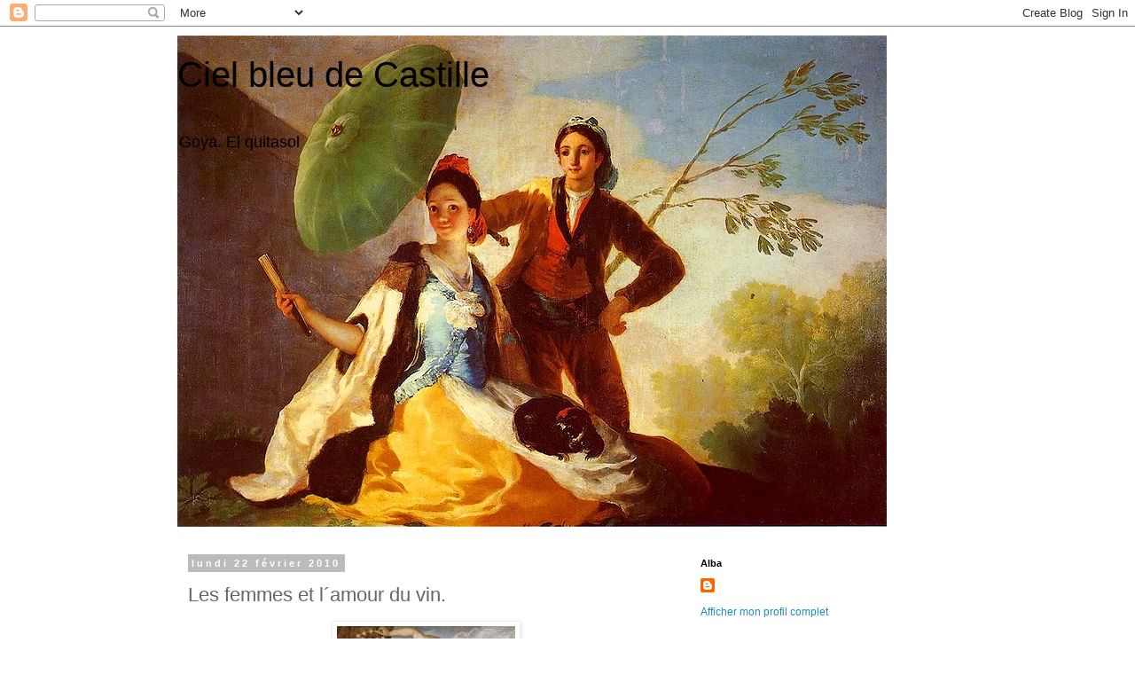

--- FILE ---
content_type: text/html; charset=UTF-8
request_url: https://cielbleudecastille.blogspot.com/2010/02/les-femmes-et-lamour-du-vin.html
body_size: 42764
content:
<!DOCTYPE html>
<html class='v2' dir='ltr' lang='fr'>
<head>
<link href='https://www.blogger.com/static/v1/widgets/335934321-css_bundle_v2.css' rel='stylesheet' type='text/css'/>
<meta content='width=1100' name='viewport'/>
<meta content='text/html; charset=UTF-8' http-equiv='Content-Type'/>
<meta content='blogger' name='generator'/>
<link href='https://cielbleudecastille.blogspot.com/favicon.ico' rel='icon' type='image/x-icon'/>
<link href='http://cielbleudecastille.blogspot.com/2010/02/les-femmes-et-lamour-du-vin.html' rel='canonical'/>
<link rel="alternate" type="application/atom+xml" title="Ciel bleu de Castille - Atom" href="https://cielbleudecastille.blogspot.com/feeds/posts/default" />
<link rel="alternate" type="application/rss+xml" title="Ciel bleu de Castille - RSS" href="https://cielbleudecastille.blogspot.com/feeds/posts/default?alt=rss" />
<link rel="service.post" type="application/atom+xml" title="Ciel bleu de Castille - Atom" href="https://www.blogger.com/feeds/4351498886410083253/posts/default" />

<link rel="alternate" type="application/atom+xml" title="Ciel bleu de Castille - Atom" href="https://cielbleudecastille.blogspot.com/feeds/2767351587249523551/comments/default" />
<!--Can't find substitution for tag [blog.ieCssRetrofitLinks]-->
<link href='https://blogger.googleusercontent.com/img/b/R29vZ2xl/AVvXsEgZY43S0_vKg2pmfVZLueEd2UYxd8N6vUXN6YLtYdPxd0F0DuXntj84HKsYQ8PtRe9RviPPMYjpIv2f9eF_H2Bolr84njWCdUiFtMKjzzNE5RNQHcN_s34-UPSAagdEpjzJzP9i8qtbvKI/s320/Segol%C3%A8ne+Lef%C3%A8vre+les+femmes+et+l%C2%B4amour+du+vin.jpg' rel='image_src'/>
<meta content='http://cielbleudecastille.blogspot.com/2010/02/les-femmes-et-lamour-du-vin.html' property='og:url'/>
<meta content='Les femmes et l´amour du vin.' property='og:title'/>
<meta content='Ségolène Lefèvre. Les femmes et l´amour du vin. Analyse sur un ton léger des rapports des femmes au vin de l´Antiquité à nos jours, les inte...' property='og:description'/>
<meta content='https://blogger.googleusercontent.com/img/b/R29vZ2xl/AVvXsEgZY43S0_vKg2pmfVZLueEd2UYxd8N6vUXN6YLtYdPxd0F0DuXntj84HKsYQ8PtRe9RviPPMYjpIv2f9eF_H2Bolr84njWCdUiFtMKjzzNE5RNQHcN_s34-UPSAagdEpjzJzP9i8qtbvKI/w1200-h630-p-k-no-nu/Segol%C3%A8ne+Lef%C3%A8vre+les+femmes+et+l%C2%B4amour+du+vin.jpg' property='og:image'/>
<title>Ciel bleu de Castille: Les femmes et l&#180;amour du vin.</title>
<style id='page-skin-1' type='text/css'><!--
/*
-----------------------------------------------
Blogger Template Style
Name:     Simple
Designer: Blogger
URL:      www.blogger.com
----------------------------------------------- */
/* Content
----------------------------------------------- */
body {
font: normal normal 12px 'Trebuchet MS', Trebuchet, Verdana, sans-serif;
color: #666666;
background: #ffffff none repeat scroll top left;
padding: 0 0 0 0;
}
html body .region-inner {
min-width: 0;
max-width: 100%;
width: auto;
}
h2 {
font-size: 22px;
}
a:link {
text-decoration:none;
color: #2288bb;
}
a:visited {
text-decoration:none;
color: #888888;
}
a:hover {
text-decoration:underline;
color: #33aaff;
}
.body-fauxcolumn-outer .fauxcolumn-inner {
background: transparent none repeat scroll top left;
_background-image: none;
}
.body-fauxcolumn-outer .cap-top {
position: absolute;
z-index: 1;
height: 400px;
width: 100%;
}
.body-fauxcolumn-outer .cap-top .cap-left {
width: 100%;
background: transparent none repeat-x scroll top left;
_background-image: none;
}
.content-outer {
-moz-box-shadow: 0 0 0 rgba(0, 0, 0, .15);
-webkit-box-shadow: 0 0 0 rgba(0, 0, 0, .15);
-goog-ms-box-shadow: 0 0 0 #333333;
box-shadow: 0 0 0 rgba(0, 0, 0, .15);
margin-bottom: 1px;
}
.content-inner {
padding: 10px 40px;
}
.content-inner {
background-color: #ffffff;
}
/* Header
----------------------------------------------- */
.header-outer {
background: transparent none repeat-x scroll 0 -400px;
_background-image: none;
}
.Header h1 {
font: normal normal 40px 'Trebuchet MS',Trebuchet,Verdana,sans-serif;
color: #000000;
text-shadow: 0 0 0 rgba(0, 0, 0, .2);
}
.Header h1 a {
color: #000000;
}
.Header .description {
font-size: 18px;
color: #000000;
}
.header-inner .Header .titlewrapper {
padding: 22px 0;
}
.header-inner .Header .descriptionwrapper {
padding: 0 0;
}
/* Tabs
----------------------------------------------- */
.tabs-inner .section:first-child {
border-top: 0 solid #dddddd;
}
.tabs-inner .section:first-child ul {
margin-top: -1px;
border-top: 1px solid #dddddd;
border-left: 1px solid #dddddd;
border-right: 1px solid #dddddd;
}
.tabs-inner .widget ul {
background: transparent none repeat-x scroll 0 -800px;
_background-image: none;
border-bottom: 1px solid #dddddd;
margin-top: 0;
margin-left: -30px;
margin-right: -30px;
}
.tabs-inner .widget li a {
display: inline-block;
padding: .6em 1em;
font: normal normal 12px 'Trebuchet MS', Trebuchet, Verdana, sans-serif;
color: #000000;
border-left: 1px solid #ffffff;
border-right: 1px solid #dddddd;
}
.tabs-inner .widget li:first-child a {
border-left: none;
}
.tabs-inner .widget li.selected a, .tabs-inner .widget li a:hover {
color: #000000;
background-color: #eeeeee;
text-decoration: none;
}
/* Columns
----------------------------------------------- */
.main-outer {
border-top: 0 solid transparent;
}
.fauxcolumn-left-outer .fauxcolumn-inner {
border-right: 1px solid transparent;
}
.fauxcolumn-right-outer .fauxcolumn-inner {
border-left: 1px solid transparent;
}
/* Headings
----------------------------------------------- */
div.widget > h2,
div.widget h2.title {
margin: 0 0 1em 0;
font: normal bold 11px 'Trebuchet MS',Trebuchet,Verdana,sans-serif;
color: #000000;
}
/* Widgets
----------------------------------------------- */
.widget .zippy {
color: #999999;
text-shadow: 2px 2px 1px rgba(0, 0, 0, .1);
}
.widget .popular-posts ul {
list-style: none;
}
/* Posts
----------------------------------------------- */
h2.date-header {
font: normal bold 11px Arial, Tahoma, Helvetica, FreeSans, sans-serif;
}
.date-header span {
background-color: #bbbbbb;
color: #ffffff;
padding: 0.4em;
letter-spacing: 3px;
margin: inherit;
}
.main-inner {
padding-top: 35px;
padding-bottom: 65px;
}
.main-inner .column-center-inner {
padding: 0 0;
}
.main-inner .column-center-inner .section {
margin: 0 1em;
}
.post {
margin: 0 0 45px 0;
}
h3.post-title, .comments h4 {
font: normal normal 22px 'Trebuchet MS',Trebuchet,Verdana,sans-serif;
margin: .75em 0 0;
}
.post-body {
font-size: 110%;
line-height: 1.4;
position: relative;
}
.post-body img, .post-body .tr-caption-container, .Profile img, .Image img,
.BlogList .item-thumbnail img {
padding: 2px;
background: #ffffff;
border: 1px solid #eeeeee;
-moz-box-shadow: 1px 1px 5px rgba(0, 0, 0, .1);
-webkit-box-shadow: 1px 1px 5px rgba(0, 0, 0, .1);
box-shadow: 1px 1px 5px rgba(0, 0, 0, .1);
}
.post-body img, .post-body .tr-caption-container {
padding: 5px;
}
.post-body .tr-caption-container {
color: #666666;
}
.post-body .tr-caption-container img {
padding: 0;
background: transparent;
border: none;
-moz-box-shadow: 0 0 0 rgba(0, 0, 0, .1);
-webkit-box-shadow: 0 0 0 rgba(0, 0, 0, .1);
box-shadow: 0 0 0 rgba(0, 0, 0, .1);
}
.post-header {
margin: 0 0 1.5em;
line-height: 1.6;
font-size: 90%;
}
.post-footer {
margin: 20px -2px 0;
padding: 5px 10px;
color: #666666;
background-color: #eeeeee;
border-bottom: 1px solid #eeeeee;
line-height: 1.6;
font-size: 90%;
}
#comments .comment-author {
padding-top: 1.5em;
border-top: 1px solid transparent;
background-position: 0 1.5em;
}
#comments .comment-author:first-child {
padding-top: 0;
border-top: none;
}
.avatar-image-container {
margin: .2em 0 0;
}
#comments .avatar-image-container img {
border: 1px solid #eeeeee;
}
/* Comments
----------------------------------------------- */
.comments .comments-content .icon.blog-author {
background-repeat: no-repeat;
background-image: url([data-uri]);
}
.comments .comments-content .loadmore a {
border-top: 1px solid #999999;
border-bottom: 1px solid #999999;
}
.comments .comment-thread.inline-thread {
background-color: #eeeeee;
}
.comments .continue {
border-top: 2px solid #999999;
}
/* Accents
---------------------------------------------- */
.section-columns td.columns-cell {
border-left: 1px solid transparent;
}
.blog-pager {
background: transparent url(//www.blogblog.com/1kt/simple/paging_dot.png) repeat-x scroll top center;
}
.blog-pager-older-link, .home-link,
.blog-pager-newer-link {
background-color: #ffffff;
padding: 5px;
}
.footer-outer {
border-top: 1px dashed #bbbbbb;
}
/* Mobile
----------------------------------------------- */
body.mobile  {
background-size: auto;
}
.mobile .body-fauxcolumn-outer {
background: transparent none repeat scroll top left;
}
.mobile .body-fauxcolumn-outer .cap-top {
background-size: 100% auto;
}
.mobile .content-outer {
-webkit-box-shadow: 0 0 3px rgba(0, 0, 0, .15);
box-shadow: 0 0 3px rgba(0, 0, 0, .15);
}
.mobile .tabs-inner .widget ul {
margin-left: 0;
margin-right: 0;
}
.mobile .post {
margin: 0;
}
.mobile .main-inner .column-center-inner .section {
margin: 0;
}
.mobile .date-header span {
padding: 0.1em 10px;
margin: 0 -10px;
}
.mobile h3.post-title {
margin: 0;
}
.mobile .blog-pager {
background: transparent none no-repeat scroll top center;
}
.mobile .footer-outer {
border-top: none;
}
.mobile .main-inner, .mobile .footer-inner {
background-color: #ffffff;
}
.mobile-index-contents {
color: #666666;
}
.mobile-link-button {
background-color: #2288bb;
}
.mobile-link-button a:link, .mobile-link-button a:visited {
color: #ffffff;
}
.mobile .tabs-inner .section:first-child {
border-top: none;
}
.mobile .tabs-inner .PageList .widget-content {
background-color: #eeeeee;
color: #000000;
border-top: 1px solid #dddddd;
border-bottom: 1px solid #dddddd;
}
.mobile .tabs-inner .PageList .widget-content .pagelist-arrow {
border-left: 1px solid #dddddd;
}

--></style>
<style id='template-skin-1' type='text/css'><!--
body {
min-width: 960px;
}
.content-outer, .content-fauxcolumn-outer, .region-inner {
min-width: 960px;
max-width: 960px;
_width: 960px;
}
.main-inner .columns {
padding-left: 0;
padding-right: 320px;
}
.main-inner .fauxcolumn-center-outer {
left: 0;
right: 320px;
/* IE6 does not respect left and right together */
_width: expression(this.parentNode.offsetWidth -
parseInt("0") -
parseInt("320px") + 'px');
}
.main-inner .fauxcolumn-left-outer {
width: 0;
}
.main-inner .fauxcolumn-right-outer {
width: 320px;
}
.main-inner .column-left-outer {
width: 0;
right: 100%;
margin-left: -0;
}
.main-inner .column-right-outer {
width: 320px;
margin-right: -320px;
}
#layout {
min-width: 0;
}
#layout .content-outer {
min-width: 0;
width: 800px;
}
#layout .region-inner {
min-width: 0;
width: auto;
}
body#layout div.add_widget {
padding: 8px;
}
body#layout div.add_widget a {
margin-left: 32px;
}
--></style>
<link href='https://www.blogger.com/dyn-css/authorization.css?targetBlogID=4351498886410083253&amp;zx=eca776b2-ec81-41e3-989c-ae6800b27ea8' media='none' onload='if(media!=&#39;all&#39;)media=&#39;all&#39;' rel='stylesheet'/><noscript><link href='https://www.blogger.com/dyn-css/authorization.css?targetBlogID=4351498886410083253&amp;zx=eca776b2-ec81-41e3-989c-ae6800b27ea8' rel='stylesheet'/></noscript>
<meta name='google-adsense-platform-account' content='ca-host-pub-1556223355139109'/>
<meta name='google-adsense-platform-domain' content='blogspot.com'/>

</head>
<body class='loading variant-simplysimple'>
<div class='navbar section' id='navbar' name='Navbar'><div class='widget Navbar' data-version='1' id='Navbar1'><script type="text/javascript">
    function setAttributeOnload(object, attribute, val) {
      if(window.addEventListener) {
        window.addEventListener('load',
          function(){ object[attribute] = val; }, false);
      } else {
        window.attachEvent('onload', function(){ object[attribute] = val; });
      }
    }
  </script>
<div id="navbar-iframe-container"></div>
<script type="text/javascript" src="https://apis.google.com/js/platform.js"></script>
<script type="text/javascript">
      gapi.load("gapi.iframes:gapi.iframes.style.bubble", function() {
        if (gapi.iframes && gapi.iframes.getContext) {
          gapi.iframes.getContext().openChild({
              url: 'https://www.blogger.com/navbar/4351498886410083253?po\x3d2767351587249523551\x26origin\x3dhttps://cielbleudecastille.blogspot.com',
              where: document.getElementById("navbar-iframe-container"),
              id: "navbar-iframe"
          });
        }
      });
    </script><script type="text/javascript">
(function() {
var script = document.createElement('script');
script.type = 'text/javascript';
script.src = '//pagead2.googlesyndication.com/pagead/js/google_top_exp.js';
var head = document.getElementsByTagName('head')[0];
if (head) {
head.appendChild(script);
}})();
</script>
</div></div>
<div class='body-fauxcolumns'>
<div class='fauxcolumn-outer body-fauxcolumn-outer'>
<div class='cap-top'>
<div class='cap-left'></div>
<div class='cap-right'></div>
</div>
<div class='fauxborder-left'>
<div class='fauxborder-right'></div>
<div class='fauxcolumn-inner'>
</div>
</div>
<div class='cap-bottom'>
<div class='cap-left'></div>
<div class='cap-right'></div>
</div>
</div>
</div>
<div class='content'>
<div class='content-fauxcolumns'>
<div class='fauxcolumn-outer content-fauxcolumn-outer'>
<div class='cap-top'>
<div class='cap-left'></div>
<div class='cap-right'></div>
</div>
<div class='fauxborder-left'>
<div class='fauxborder-right'></div>
<div class='fauxcolumn-inner'>
</div>
</div>
<div class='cap-bottom'>
<div class='cap-left'></div>
<div class='cap-right'></div>
</div>
</div>
</div>
<div class='content-outer'>
<div class='content-cap-top cap-top'>
<div class='cap-left'></div>
<div class='cap-right'></div>
</div>
<div class='fauxborder-left content-fauxborder-left'>
<div class='fauxborder-right content-fauxborder-right'></div>
<div class='content-inner'>
<header>
<div class='header-outer'>
<div class='header-cap-top cap-top'>
<div class='cap-left'></div>
<div class='cap-right'></div>
</div>
<div class='fauxborder-left header-fauxborder-left'>
<div class='fauxborder-right header-fauxborder-right'></div>
<div class='region-inner header-inner'>
<div class='header section' id='header' name='En-tête'><div class='widget Header' data-version='1' id='Header1'>
<div id='header-inner' style='background-image: url("https://blogger.googleusercontent.com/img/b/R29vZ2xl/AVvXsEhaPbpX3znoJTRveD3mr_gvpp2BjKpyTnvZOd3mfQHDqNTQewVc3JWSkuvJQZIXv6fHI5-ap1aHSxSnqJLEtjgi1l7H3Gl8K9P8RDJ-dywBHYEfZotDPT311FrPUDoAdOq97LY8WgtM2Dyw/s1600-r/800px-El_Quitasol.jpg"); background-position: left; width: 800px; min-height: 554px; _height: 554px; background-repeat: no-repeat; '>
<div class='titlewrapper' style='background: transparent'>
<h1 class='title' style='background: transparent; border-width: 0px'>
<a href='https://cielbleudecastille.blogspot.com/'>
Ciel bleu de Castille
</a>
</h1>
</div>
<div class='descriptionwrapper'>
<p class='description'><span>Goya. El quitasol</span></p>
</div>
</div>
</div></div>
</div>
</div>
<div class='header-cap-bottom cap-bottom'>
<div class='cap-left'></div>
<div class='cap-right'></div>
</div>
</div>
</header>
<div class='tabs-outer'>
<div class='tabs-cap-top cap-top'>
<div class='cap-left'></div>
<div class='cap-right'></div>
</div>
<div class='fauxborder-left tabs-fauxborder-left'>
<div class='fauxborder-right tabs-fauxborder-right'></div>
<div class='region-inner tabs-inner'>
<div class='tabs no-items section' id='crosscol' name='Toutes les colonnes'></div>
<div class='tabs no-items section' id='crosscol-overflow' name='Cross-Column 2'></div>
</div>
</div>
<div class='tabs-cap-bottom cap-bottom'>
<div class='cap-left'></div>
<div class='cap-right'></div>
</div>
</div>
<div class='main-outer'>
<div class='main-cap-top cap-top'>
<div class='cap-left'></div>
<div class='cap-right'></div>
</div>
<div class='fauxborder-left main-fauxborder-left'>
<div class='fauxborder-right main-fauxborder-right'></div>
<div class='region-inner main-inner'>
<div class='columns fauxcolumns'>
<div class='fauxcolumn-outer fauxcolumn-center-outer'>
<div class='cap-top'>
<div class='cap-left'></div>
<div class='cap-right'></div>
</div>
<div class='fauxborder-left'>
<div class='fauxborder-right'></div>
<div class='fauxcolumn-inner'>
</div>
</div>
<div class='cap-bottom'>
<div class='cap-left'></div>
<div class='cap-right'></div>
</div>
</div>
<div class='fauxcolumn-outer fauxcolumn-left-outer'>
<div class='cap-top'>
<div class='cap-left'></div>
<div class='cap-right'></div>
</div>
<div class='fauxborder-left'>
<div class='fauxborder-right'></div>
<div class='fauxcolumn-inner'>
</div>
</div>
<div class='cap-bottom'>
<div class='cap-left'></div>
<div class='cap-right'></div>
</div>
</div>
<div class='fauxcolumn-outer fauxcolumn-right-outer'>
<div class='cap-top'>
<div class='cap-left'></div>
<div class='cap-right'></div>
</div>
<div class='fauxborder-left'>
<div class='fauxborder-right'></div>
<div class='fauxcolumn-inner'>
</div>
</div>
<div class='cap-bottom'>
<div class='cap-left'></div>
<div class='cap-right'></div>
</div>
</div>
<!-- corrects IE6 width calculation -->
<div class='columns-inner'>
<div class='column-center-outer'>
<div class='column-center-inner'>
<div class='main section' id='main' name='Principal'><div class='widget Blog' data-version='1' id='Blog1'>
<div class='blog-posts hfeed'>

          <div class="date-outer">
        
<h2 class='date-header'><span>lundi 22 février 2010</span></h2>

          <div class="date-posts">
        
<div class='post-outer'>
<div class='post hentry uncustomized-post-template' itemprop='blogPost' itemscope='itemscope' itemtype='http://schema.org/BlogPosting'>
<meta content='https://blogger.googleusercontent.com/img/b/R29vZ2xl/AVvXsEgZY43S0_vKg2pmfVZLueEd2UYxd8N6vUXN6YLtYdPxd0F0DuXntj84HKsYQ8PtRe9RviPPMYjpIv2f9eF_H2Bolr84njWCdUiFtMKjzzNE5RNQHcN_s34-UPSAagdEpjzJzP9i8qtbvKI/s320/Segol%C3%A8ne+Lef%C3%A8vre+les+femmes+et+l%C2%B4amour+du+vin.jpg' itemprop='image_url'/>
<meta content='4351498886410083253' itemprop='blogId'/>
<meta content='2767351587249523551' itemprop='postId'/>
<a name='2767351587249523551'></a>
<h3 class='post-title entry-title' itemprop='name'>
Les femmes et l&#180;amour du vin.
</h3>
<div class='post-header'>
<div class='post-header-line-1'></div>
</div>
<div class='post-body entry-content' id='post-body-2767351587249523551' itemprop='description articleBody'>
<a href="https://blogger.googleusercontent.com/img/b/R29vZ2xl/AVvXsEgZY43S0_vKg2pmfVZLueEd2UYxd8N6vUXN6YLtYdPxd0F0DuXntj84HKsYQ8PtRe9RviPPMYjpIv2f9eF_H2Bolr84njWCdUiFtMKjzzNE5RNQHcN_s34-UPSAagdEpjzJzP9i8qtbvKI/s1600-h/Segol%C3%A8ne+Lef%C3%A8vre+les+femmes+et+l%C2%B4amour+du+vin.jpg"><img alt="" border="0" id="BLOGGER_PHOTO_ID_5441045534724413698" src="https://blogger.googleusercontent.com/img/b/R29vZ2xl/AVvXsEgZY43S0_vKg2pmfVZLueEd2UYxd8N6vUXN6YLtYdPxd0F0DuXntj84HKsYQ8PtRe9RviPPMYjpIv2f9eF_H2Bolr84njWCdUiFtMKjzzNE5RNQHcN_s34-UPSAagdEpjzJzP9i8qtbvKI/s320/Segol%C3%A8ne+Lef%C3%A8vre+les+femmes+et+l%C2%B4amour+du+vin.jpg" style="TEXT-ALIGN: center; MARGIN: 0px auto 10px; WIDTH: 201px; DISPLAY: block; HEIGHT: 320px; CURSOR: hand" /></a>Ségolène Lefèvre. Les femmes et l&#180;amour du vin.<br /><br /><span style="font-size:130%;"><span style="color:#3333ff;">Analyse sur un ton léger des rapports des femmes au vin de l&#180;Antiquité à nos jours, les interdits, les tabous, les transgressions, se ponctuant par quelques portraits de femmes du vin contemporaines.</span><br /><span style="color:#3333ff;"></span><br /><span style="color:#000000;">Ségolène Lefèvre est historienne de l&#180;alimentation, a un regard complet sur la question, un degré d&#180;écoute sur les femmes du vin.</span><br /><br />Un travail remarquable sur ce thème.<br /><br />Si vous voulez écouter ce podcast, entrez dans son blog : <a href="http://www.segolene.ampelogos.com/">http://www.segolene.ampelogos.com/</a>, cherchez dimanche 31 janvier 2010.<br />Elle répond à Barthélémy, journaliste du vin.<br />Une conversation intéressante pour tous les curieux de la culture du vin.</span><br /><br /><span style="font-size:130%;">Colette, La marquise de Pompadour, la veuve Clicquot etc... aimaient le Champagne.</span>
<div style='clear: both;'></div>
</div>
<div class='post-footer'>
<div class='post-footer-line post-footer-line-1'>
<span class='post-author vcard'>
Publié par
<span class='fn' itemprop='author' itemscope='itemscope' itemtype='http://schema.org/Person'>
<meta content='https://www.blogger.com/profile/01428415591023373600' itemprop='url'/>
<a class='g-profile' href='https://www.blogger.com/profile/01428415591023373600' rel='author' title='author profile'>
<span itemprop='name'>Unknown</span>
</a>
</span>
</span>
<span class='post-timestamp'>
à
<meta content='http://cielbleudecastille.blogspot.com/2010/02/les-femmes-et-lamour-du-vin.html' itemprop='url'/>
<a class='timestamp-link' href='https://cielbleudecastille.blogspot.com/2010/02/les-femmes-et-lamour-du-vin.html' rel='bookmark' title='permanent link'><abbr class='published' itemprop='datePublished' title='2010-02-22T04:34:00-08:00'>04:34</abbr></a>
</span>
<span class='post-comment-link'>
</span>
<span class='post-icons'>
<span class='item-control blog-admin pid-1139977197'>
<a href='https://www.blogger.com/post-edit.g?blogID=4351498886410083253&postID=2767351587249523551&from=pencil' title='Modifier l&#39;article'>
<img alt='' class='icon-action' height='18' src='https://resources.blogblog.com/img/icon18_edit_allbkg.gif' width='18'/>
</a>
</span>
</span>
<div class='post-share-buttons goog-inline-block'>
</div>
</div>
<div class='post-footer-line post-footer-line-2'>
<span class='post-labels'>
Libellés :
<a href='https://cielbleudecastille.blogspot.com/search/label/Livres' rel='tag'>Livres</a>
</span>
</div>
<div class='post-footer-line post-footer-line-3'>
<span class='post-location'>
</span>
</div>
</div>
</div>
<div class='comments' id='comments'>
<a name='comments'></a>
<h4>6&#160;commentaires:</h4>
<div class='comments-content'>
<script async='async' src='' type='text/javascript'></script>
<script type='text/javascript'>
    (function() {
      var items = null;
      var msgs = null;
      var config = {};

// <![CDATA[
      var cursor = null;
      if (items && items.length > 0) {
        cursor = parseInt(items[items.length - 1].timestamp) + 1;
      }

      var bodyFromEntry = function(entry) {
        var text = (entry &&
                    ((entry.content && entry.content.$t) ||
                     (entry.summary && entry.summary.$t))) ||
            '';
        if (entry && entry.gd$extendedProperty) {
          for (var k in entry.gd$extendedProperty) {
            if (entry.gd$extendedProperty[k].name == 'blogger.contentRemoved') {
              return '<span class="deleted-comment">' + text + '</span>';
            }
          }
        }
        return text;
      }

      var parse = function(data) {
        cursor = null;
        var comments = [];
        if (data && data.feed && data.feed.entry) {
          for (var i = 0, entry; entry = data.feed.entry[i]; i++) {
            var comment = {};
            // comment ID, parsed out of the original id format
            var id = /blog-(\d+).post-(\d+)/.exec(entry.id.$t);
            comment.id = id ? id[2] : null;
            comment.body = bodyFromEntry(entry);
            comment.timestamp = Date.parse(entry.published.$t) + '';
            if (entry.author && entry.author.constructor === Array) {
              var auth = entry.author[0];
              if (auth) {
                comment.author = {
                  name: (auth.name ? auth.name.$t : undefined),
                  profileUrl: (auth.uri ? auth.uri.$t : undefined),
                  avatarUrl: (auth.gd$image ? auth.gd$image.src : undefined)
                };
              }
            }
            if (entry.link) {
              if (entry.link[2]) {
                comment.link = comment.permalink = entry.link[2].href;
              }
              if (entry.link[3]) {
                var pid = /.*comments\/default\/(\d+)\?.*/.exec(entry.link[3].href);
                if (pid && pid[1]) {
                  comment.parentId = pid[1];
                }
              }
            }
            comment.deleteclass = 'item-control blog-admin';
            if (entry.gd$extendedProperty) {
              for (var k in entry.gd$extendedProperty) {
                if (entry.gd$extendedProperty[k].name == 'blogger.itemClass') {
                  comment.deleteclass += ' ' + entry.gd$extendedProperty[k].value;
                } else if (entry.gd$extendedProperty[k].name == 'blogger.displayTime') {
                  comment.displayTime = entry.gd$extendedProperty[k].value;
                }
              }
            }
            comments.push(comment);
          }
        }
        return comments;
      };

      var paginator = function(callback) {
        if (hasMore()) {
          var url = config.feed + '?alt=json&v=2&orderby=published&reverse=false&max-results=50';
          if (cursor) {
            url += '&published-min=' + new Date(cursor).toISOString();
          }
          window.bloggercomments = function(data) {
            var parsed = parse(data);
            cursor = parsed.length < 50 ? null
                : parseInt(parsed[parsed.length - 1].timestamp) + 1
            callback(parsed);
            window.bloggercomments = null;
          }
          url += '&callback=bloggercomments';
          var script = document.createElement('script');
          script.type = 'text/javascript';
          script.src = url;
          document.getElementsByTagName('head')[0].appendChild(script);
        }
      };
      var hasMore = function() {
        return !!cursor;
      };
      var getMeta = function(key, comment) {
        if ('iswriter' == key) {
          var matches = !!comment.author
              && comment.author.name == config.authorName
              && comment.author.profileUrl == config.authorUrl;
          return matches ? 'true' : '';
        } else if ('deletelink' == key) {
          return config.baseUri + '/comment/delete/'
               + config.blogId + '/' + comment.id;
        } else if ('deleteclass' == key) {
          return comment.deleteclass;
        }
        return '';
      };

      var replybox = null;
      var replyUrlParts = null;
      var replyParent = undefined;

      var onReply = function(commentId, domId) {
        if (replybox == null) {
          // lazily cache replybox, and adjust to suit this style:
          replybox = document.getElementById('comment-editor');
          if (replybox != null) {
            replybox.height = '250px';
            replybox.style.display = 'block';
            replyUrlParts = replybox.src.split('#');
          }
        }
        if (replybox && (commentId !== replyParent)) {
          replybox.src = '';
          document.getElementById(domId).insertBefore(replybox, null);
          replybox.src = replyUrlParts[0]
              + (commentId ? '&parentID=' + commentId : '')
              + '#' + replyUrlParts[1];
          replyParent = commentId;
        }
      };

      var hash = (window.location.hash || '#').substring(1);
      var startThread, targetComment;
      if (/^comment-form_/.test(hash)) {
        startThread = hash.substring('comment-form_'.length);
      } else if (/^c[0-9]+$/.test(hash)) {
        targetComment = hash.substring(1);
      }

      // Configure commenting API:
      var configJso = {
        'maxDepth': config.maxThreadDepth
      };
      var provider = {
        'id': config.postId,
        'data': items,
        'loadNext': paginator,
        'hasMore': hasMore,
        'getMeta': getMeta,
        'onReply': onReply,
        'rendered': true,
        'initComment': targetComment,
        'initReplyThread': startThread,
        'config': configJso,
        'messages': msgs
      };

      var render = function() {
        if (window.goog && window.goog.comments) {
          var holder = document.getElementById('comment-holder');
          window.goog.comments.render(holder, provider);
        }
      };

      // render now, or queue to render when library loads:
      if (window.goog && window.goog.comments) {
        render();
      } else {
        window.goog = window.goog || {};
        window.goog.comments = window.goog.comments || {};
        window.goog.comments.loadQueue = window.goog.comments.loadQueue || [];
        window.goog.comments.loadQueue.push(render);
      }
    })();
// ]]>
  </script>
<div id='comment-holder'>
<div class="comment-thread toplevel-thread"><ol id="top-ra"><li class="comment" id="c3128494959147737162"><div class="avatar-image-container"><img src="//resources.blogblog.com/img/blank.gif" alt=""/></div><div class="comment-block"><div class="comment-header"><cite class="user"><a href="http://amourfusion.blog.lemonde.fr" rel="nofollow">amourfusion</a></cite><span class="icon user "></span><span class="datetime secondary-text"><a rel="nofollow" href="https://cielbleudecastille.blogspot.com/2010/02/les-femmes-et-lamour-du-vin.html?showComment=1266846365735#c3128494959147737162">22 février 2010 à 05:46</a></span></div><p class="comment-content">Très bel accueil!</p><span class="comment-actions secondary-text"><a class="comment-reply" target="_self" data-comment-id="3128494959147737162">Répondre</a><span class="item-control blog-admin blog-admin pid-1049437575"><a target="_self" href="https://www.blogger.com/comment/delete/4351498886410083253/3128494959147737162">Supprimer</a></span></span></div><div class="comment-replies"><div id="c3128494959147737162-rt" class="comment-thread inline-thread hidden"><span class="thread-toggle thread-expanded"><span class="thread-arrow"></span><span class="thread-count"><a target="_self">Réponses</a></span></span><ol id="c3128494959147737162-ra" class="thread-chrome thread-expanded"><div></div><div id="c3128494959147737162-continue" class="continue"><a class="comment-reply" target="_self" data-comment-id="3128494959147737162">Répondre</a></div></ol></div></div><div class="comment-replybox-single" id="c3128494959147737162-ce"></div></li><li class="comment" id="c2381913455392008675"><div class="avatar-image-container"><img src="//3.bp.blogspot.com/-8dg-gIE6JIw/WPGO2v-pUuI/AAAAAAAAICI/EZTfmOgVr-8Byugsvq1q8dqOELLs2PGGQCK4B/s35/12%25252B-%25252BVersion%25252B3.jpg" alt=""/></div><div class="comment-block"><div class="comment-header"><cite class="user"><a href="https://www.blogger.com/profile/03735498316576611409" rel="nofollow">Kenza</a></cite><span class="icon user "></span><span class="datetime secondary-text"><a rel="nofollow" href="https://cielbleudecastille.blogspot.com/2010/02/les-femmes-et-lamour-du-vin.html?showComment=1266851703507#c2381913455392008675">22 février 2010 à 07:15</a></span></div><p class="comment-content">Très interessant en effet et comme disait Omar Khayyam <br>&quot;Let&#8217;s not worry about what tomorrow will amass<br>Fill my cup again, this night will pass&quot;<br>avec ses belles allégories sur le vin (surtout si c&#39;est un St. Émillion!). Merci pour votre visite! Bonne semaine.</p><span class="comment-actions secondary-text"><a class="comment-reply" target="_self" data-comment-id="2381913455392008675">Répondre</a><span class="item-control blog-admin blog-admin pid-863637272"><a target="_self" href="https://www.blogger.com/comment/delete/4351498886410083253/2381913455392008675">Supprimer</a></span></span></div><div class="comment-replies"><div id="c2381913455392008675-rt" class="comment-thread inline-thread hidden"><span class="thread-toggle thread-expanded"><span class="thread-arrow"></span><span class="thread-count"><a target="_self">Réponses</a></span></span><ol id="c2381913455392008675-ra" class="thread-chrome thread-expanded"><div></div><div id="c2381913455392008675-continue" class="continue"><a class="comment-reply" target="_self" data-comment-id="2381913455392008675">Répondre</a></div></ol></div></div><div class="comment-replybox-single" id="c2381913455392008675-ce"></div></li><li class="comment" id="c5555030507472389658"><div class="avatar-image-container"><img src="//blogger.googleusercontent.com/img/b/R29vZ2xl/AVvXsEgT_2_Q1e1RhY-fzkhWUwKtfdXMmlpQj2BMgToW9wqvC9Prk1eP7_Olaadz0K_r-80jfT-hyYg-KSdVo_XrvCtKnSim_sZ_D3wBT3YeABHw_OZEucDZAGTF5lc5f2m1Mw/s45-c/*" alt=""/></div><div class="comment-block"><div class="comment-header"><cite class="user"><a href="https://www.blogger.com/profile/13032389233031528845" rel="nofollow">Aloïs</a></cite><span class="icon user "></span><span class="datetime secondary-text"><a rel="nofollow" href="https://cielbleudecastille.blogspot.com/2010/02/les-femmes-et-lamour-du-vin.html?showComment=1266855754066#c5555030507472389658">22 février 2010 à 08:22</a></span></div><p class="comment-content">Très intéressant.<br>Je vais transmettre à une de mes amies oenologue.<br>Je suis curieuse de savoir comment est abordé le côté tabous,car quel que soit le degré,le rapport des femmes avec le vin est vraiment tabou</p><span class="comment-actions secondary-text"><a class="comment-reply" target="_self" data-comment-id="5555030507472389658">Répondre</a><span class="item-control blog-admin blog-admin pid-811511006"><a target="_self" href="https://www.blogger.com/comment/delete/4351498886410083253/5555030507472389658">Supprimer</a></span></span></div><div class="comment-replies"><div id="c5555030507472389658-rt" class="comment-thread inline-thread hidden"><span class="thread-toggle thread-expanded"><span class="thread-arrow"></span><span class="thread-count"><a target="_self">Réponses</a></span></span><ol id="c5555030507472389658-ra" class="thread-chrome thread-expanded"><div></div><div id="c5555030507472389658-continue" class="continue"><a class="comment-reply" target="_self" data-comment-id="5555030507472389658">Répondre</a></div></ol></div></div><div class="comment-replybox-single" id="c5555030507472389658-ce"></div></li><li class="comment" id="c6831329834592144199"><div class="avatar-image-container"><img src="//blogger.googleusercontent.com/img/b/R29vZ2xl/AVvXsEi_amJ-j4FBdZvwgPCxlMsmJfJHXTJO7f8NEX_7LLvk4FBBLbihWpAp674evjLnKle4K8vbv0UFYR2KPhd54GlvTnnmz7anDxJDPIka9D6r-J-hTrUNwKf69O9q_o4pBQ/s45-c/Dea+image.png" alt=""/></div><div class="comment-block"><div class="comment-header"><cite class="user"><a href="https://www.blogger.com/profile/11475139663419898525" rel="nofollow">D&#39;Art en Arts </a></cite><span class="icon user "></span><span class="datetime secondary-text"><a rel="nofollow" href="https://cielbleudecastille.blogspot.com/2010/02/les-femmes-et-lamour-du-vin.html?showComment=1266859210899#c6831329834592144199">22 février 2010 à 09:20</a></span></div><p class="comment-content">Merci pour ce billet, très intéressant!</p><span class="comment-actions secondary-text"><a class="comment-reply" target="_self" data-comment-id="6831329834592144199">Répondre</a><span class="item-control blog-admin blog-admin pid-715268416"><a target="_self" href="https://www.blogger.com/comment/delete/4351498886410083253/6831329834592144199">Supprimer</a></span></span></div><div class="comment-replies"><div id="c6831329834592144199-rt" class="comment-thread inline-thread hidden"><span class="thread-toggle thread-expanded"><span class="thread-arrow"></span><span class="thread-count"><a target="_self">Réponses</a></span></span><ol id="c6831329834592144199-ra" class="thread-chrome thread-expanded"><div></div><div id="c6831329834592144199-continue" class="continue"><a class="comment-reply" target="_self" data-comment-id="6831329834592144199">Répondre</a></div></ol></div></div><div class="comment-replybox-single" id="c6831329834592144199-ce"></div></li><li class="comment" id="c5478903944251481028"><div class="avatar-image-container"><img src="//blogger.googleusercontent.com/img/b/R29vZ2xl/AVvXsEj-IZN8XF8SZE43EtdJWNk15Ioi2xELaTAZEoT9KinR0Sb67TUkUC8qTa9UxjNcjf5vQxeE7pQ8vOIbsa0xbu17lEthrBUb_dCzlGI6Y-U-lC7uqUHa5YcU0WcEl_BR_w/s45-c/wldeg1-20111014042454.jpg" alt=""/></div><div class="comment-block"><div class="comment-header"><cite class="user"><a href="https://www.blogger.com/profile/09568296524077802427" rel="nofollow">Evelyne</a></cite><span class="icon user "></span><span class="datetime secondary-text"><a rel="nofollow" href="https://cielbleudecastille.blogspot.com/2010/02/les-femmes-et-lamour-du-vin.html?showComment=1266917555643#c5478903944251481028">23 février 2010 à 01:32</a></span></div><p class="comment-content">J&#39;ai lu sur le blog de Eva Truffaut qu&#39;il y avait une exposition au centre culturel français de Madrid sur des photos de mode.</p><span class="comment-actions secondary-text"><a class="comment-reply" target="_self" data-comment-id="5478903944251481028">Répondre</a><span class="item-control blog-admin blog-admin pid-623581292"><a target="_self" href="https://www.blogger.com/comment/delete/4351498886410083253/5478903944251481028">Supprimer</a></span></span></div><div class="comment-replies"><div id="c5478903944251481028-rt" class="comment-thread inline-thread hidden"><span class="thread-toggle thread-expanded"><span class="thread-arrow"></span><span class="thread-count"><a target="_self">Réponses</a></span></span><ol id="c5478903944251481028-ra" class="thread-chrome thread-expanded"><div></div><div id="c5478903944251481028-continue" class="continue"><a class="comment-reply" target="_self" data-comment-id="5478903944251481028">Répondre</a></div></ol></div></div><div class="comment-replybox-single" id="c5478903944251481028-ce"></div></li><li class="comment" id="c866825344563654978"><div class="avatar-image-container"><img src="//blogger.googleusercontent.com/img/b/R29vZ2xl/AVvXsEg7iF0LboSCKdl8fkcn3HQOR3O6n2eLzVOlLRsr5ZtMkjgrUev2Xcp02CZQ7F4-YVnrF8WHwfhNV3_FS90_M7kRzYMQUKNAsBEuZXNuVf_-BLt8WXZZ8JDh8PutNYqodA/s45-c/nicole1.jpg" alt=""/></div><div class="comment-block"><div class="comment-header"><cite class="user"><a href="https://www.blogger.com/profile/07507446767433716705" rel="nofollow">Michelaise</a></cite><span class="icon user "></span><span class="datetime secondary-text"><a rel="nofollow" href="https://cielbleudecastille.blogspot.com/2010/02/les-femmes-et-lamour-du-vin.html?showComment=1266956523290#c866825344563654978">23 février 2010 à 12:22</a></span></div><p class="comment-content">Mais les femmes ont tellement plus de nez et de palais que les hommes, normal qu&#39;elles soient expertes en vin... j&#39;avoue quant à moi, bordelaise d&#39;origine, que c&#39;est mon péché mignon... j&#39;ai eu un petit problème avec le lien que tu donnes je vais tenter de réparer cela !! et d&#39;écouter cette interview</p><span class="comment-actions secondary-text"><a class="comment-reply" target="_self" data-comment-id="866825344563654978">Répondre</a><span class="item-control blog-admin blog-admin pid-2064484299"><a target="_self" href="https://www.blogger.com/comment/delete/4351498886410083253/866825344563654978">Supprimer</a></span></span></div><div class="comment-replies"><div id="c866825344563654978-rt" class="comment-thread inline-thread hidden"><span class="thread-toggle thread-expanded"><span class="thread-arrow"></span><span class="thread-count"><a target="_self">Réponses</a></span></span><ol id="c866825344563654978-ra" class="thread-chrome thread-expanded"><div></div><div id="c866825344563654978-continue" class="continue"><a class="comment-reply" target="_self" data-comment-id="866825344563654978">Répondre</a></div></ol></div></div><div class="comment-replybox-single" id="c866825344563654978-ce"></div></li></ol><div id="top-continue" class="continue"><a class="comment-reply" target="_self">Ajouter un commentaire</a></div><div class="comment-replybox-thread" id="top-ce"></div><div class="loadmore hidden" data-post-id="2767351587249523551"><a target="_self">Charger la suite...</a></div></div>
</div>
</div>
<p class='comment-footer'>
<div class='comment-form'>
<a name='comment-form'></a>
<p>
</p>
<a href='https://www.blogger.com/comment/frame/4351498886410083253?po=2767351587249523551&hl=fr&saa=85391&origin=https://cielbleudecastille.blogspot.com' id='comment-editor-src'></a>
<iframe allowtransparency='true' class='blogger-iframe-colorize blogger-comment-from-post' frameborder='0' height='410px' id='comment-editor' name='comment-editor' src='' width='100%'></iframe>
<script src='https://www.blogger.com/static/v1/jsbin/2830521187-comment_from_post_iframe.js' type='text/javascript'></script>
<script type='text/javascript'>
      BLOG_CMT_createIframe('https://www.blogger.com/rpc_relay.html');
    </script>
</div>
</p>
<div id='backlinks-container'>
<div id='Blog1_backlinks-container'>
</div>
</div>
</div>
</div>

        </div></div>
      
</div>
<div class='blog-pager' id='blog-pager'>
<span id='blog-pager-newer-link'>
<a class='blog-pager-newer-link' href='https://cielbleudecastille.blogspot.com/2010/02/pour-evelyne-et-vous-toutes.html' id='Blog1_blog-pager-newer-link' title='Article plus récent'>Article plus récent</a>
</span>
<span id='blog-pager-older-link'>
<a class='blog-pager-older-link' href='https://cielbleudecastille.blogspot.com/2010/02/cest-moi-venise-en-19.html' id='Blog1_blog-pager-older-link' title='Article plus ancien'>Article plus ancien</a>
</span>
<a class='home-link' href='https://cielbleudecastille.blogspot.com/'>Accueil</a>
</div>
<div class='clear'></div>
<div class='post-feeds'>
<div class='feed-links'>
Inscription à :
<a class='feed-link' href='https://cielbleudecastille.blogspot.com/feeds/2767351587249523551/comments/default' target='_blank' type='application/atom+xml'>Publier les commentaires (Atom)</a>
</div>
</div>
</div></div>
</div>
</div>
<div class='column-left-outer'>
<div class='column-left-inner'>
<aside>
</aside>
</div>
</div>
<div class='column-right-outer'>
<div class='column-right-inner'>
<aside>
<div class='sidebar section' id='sidebar-right-1'><div class='widget Profile' data-version='1' id='Profile1'>
<h2>Alba</h2>
<div class='widget-content'>
<dl class='profile-datablock'>
<dt class='profile-data'>
<a class='profile-name-link g-profile' href='https://www.blogger.com/profile/01428415591023373600' rel='author' style='background-image: url(//www.blogger.com/img/logo-16.png);'>
</a>
</dt>
</dl>
<a class='profile-link' href='https://www.blogger.com/profile/01428415591023373600' rel='author'>Afficher mon profil complet</a>
<div class='clear'></div>
</div>
</div><div class='widget BlogSearch' data-version='1' id='BlogSearch1'>
<h2 class='title'>Rechercher dans ce blog</h2>
<div class='widget-content'>
<div id='BlogSearch1_form'>
<form action='https://cielbleudecastille.blogspot.com/search' class='gsc-search-box' target='_top'>
<table cellpadding='0' cellspacing='0' class='gsc-search-box'>
<tbody>
<tr>
<td class='gsc-input'>
<input autocomplete='off' class='gsc-input' name='q' size='10' title='search' type='text' value=''/>
</td>
<td class='gsc-search-button'>
<input class='gsc-search-button' title='search' type='submit' value='Rechercher'/>
</td>
</tr>
</tbody>
</table>
</form>
</div>
</div>
<div class='clear'></div>
</div><div class='widget Translate' data-version='1' id='Translate1'>
<h2 class='title'>Translate</h2>
<div id='google_translate_element'></div>
<script>
    function googleTranslateElementInit() {
      new google.translate.TranslateElement({
        pageLanguage: 'fr',
        autoDisplay: 'true',
        layout: google.translate.TranslateElement.InlineLayout.VERTICAL
      }, 'google_translate_element');
    }
  </script>
<script src='//translate.google.com/translate_a/element.js?cb=googleTranslateElementInit'></script>
<div class='clear'></div>
</div><div class='widget HTML' data-version='1' id='HTML4'>
<h2 class='title'>Madrid</h2>
<div class='widget-content'>
<div id="c_8583812d46affafbb10bda092d16cdbc" class="normal"><h2 style="color: #000000; margin: 0 0 3px; padding: 2px; font: bold 13px/1.2 Verdana; text-align: center;"><a href="http://www.meteorama.fr/" style="color: #000000; text-decoration: none;">Meteo</a></h2></div><script type="text/javascript" src="//www.meteorama.fr/widget/widget_loader/8583812d46affafbb10bda092d16cdbc"></script>
</div>
<div class='clear'></div>
</div><div class='widget HTML' data-version='1' id='HTML2'>
<h2 class='title'>Insignia de Facebook</h2>
<div class='widget-content'>
<!-- Facebook Badge START --><a href="http://es-la.facebook.com/people/Chantal-Coudrain/100003119905710" target="_TOP" style="font-family: &quot;lucida grande&quot;,tahoma,verdana,arial,sans-serif; font-size: 11px; font-variant: normal; font-style: normal; font-weight: normal; color: #3B5998; text-decoration: none;" title="Chantal Coudrain">Chantal Coudrain</a><span style="font-family: &quot;lucida grande&quot;,tahoma,verdana,arial,sans-serif; font-size: 11px; line-height: 16px; font-variant: normal; font-style: normal; font-weight: normal; color: #555555; text-decoration: none;">&nbsp;|&nbsp;</span><a href="http://es-la.facebook.com/badges/" target="_TOP" style="font-family: &quot;lucida grande&quot;,tahoma,verdana,arial,sans-serif; font-size: 11px; font-variant: normal; font-style: normal; font-weight: normal; color: #3B5998; text-decoration: none;" title="Crea tu propia insignia">Crea tu insignia</a><br/><a href="http://es-la.facebook.com/people/Chantal-Coudrain/100003119905710" target="_TOP" title="Chantal Coudrain"><img src="https://lh3.googleusercontent.com/blogger_img_proxy/AEn0k_tiMRFyGGaUzPS5iITmRSI4QUoQZYw52aHdeGpn7ND27qCx2Z-IYNVgy_6LMaPPxfYIA75OZyYKRHXAffQi6Z-xN9jJJT8ePAtR2mEK-sTmH53t6zfi9WAvoDXn3hch26jZL0ECIg=s0-d" style="border: 0px;"></a><!-- Facebook Badge END -->
</div>
<div class='clear'></div>
</div><div class='widget HTML' data-version='1' id='HTML5'>
<h2 class='title'>Babelio</h2>
<div class='widget-content'>
<div><a href="http://www.babelio.com/monprofil.php?id_user=15842"><img src="https://lh3.googleusercontent.com/blogger_img_proxy/AEn0k_tqP-p0to2ZEXIIpqao3xJ5FJTYJQwjtKfINMrCvHp9UmOfQg8yU03CJcEhqXdDydqAhf16wd3uVEzbjKcW6LaL6nlRisObuDP-9A=s0-d" alt="Mon profil sur Babelio.com" title="Mon profil sur Babelio.com" border="0"></a></div>
</div>
<div class='clear'></div>
</div><div class='widget Followers' data-version='1' id='Followers1'>
<h2 class='title'>Membres</h2>
<div class='widget-content'>
<div id='Followers1-wrapper'>
<div style='margin-right:2px;'>
<div><script type="text/javascript" src="https://apis.google.com/js/platform.js"></script>
<div id="followers-iframe-container"></div>
<script type="text/javascript">
    window.followersIframe = null;
    function followersIframeOpen(url) {
      gapi.load("gapi.iframes", function() {
        if (gapi.iframes && gapi.iframes.getContext) {
          window.followersIframe = gapi.iframes.getContext().openChild({
            url: url,
            where: document.getElementById("followers-iframe-container"),
            messageHandlersFilter: gapi.iframes.CROSS_ORIGIN_IFRAMES_FILTER,
            messageHandlers: {
              '_ready': function(obj) {
                window.followersIframe.getIframeEl().height = obj.height;
              },
              'reset': function() {
                window.followersIframe.close();
                followersIframeOpen("https://www.blogger.com/followers/frame/4351498886410083253?colors\x3dCgt0cmFuc3BhcmVudBILdHJhbnNwYXJlbnQaByM2NjY2NjYiByMyMjg4YmIqByNmZmZmZmYyByMwMDAwMDA6ByM2NjY2NjZCByMyMjg4YmJKByM5OTk5OTlSByMyMjg4YmJaC3RyYW5zcGFyZW50\x26pageSize\x3d21\x26hl\x3dfr\x26origin\x3dhttps://cielbleudecastille.blogspot.com");
              },
              'open': function(url) {
                window.followersIframe.close();
                followersIframeOpen(url);
              }
            }
          });
        }
      });
    }
    followersIframeOpen("https://www.blogger.com/followers/frame/4351498886410083253?colors\x3dCgt0cmFuc3BhcmVudBILdHJhbnNwYXJlbnQaByM2NjY2NjYiByMyMjg4YmIqByNmZmZmZmYyByMwMDAwMDA6ByM2NjY2NjZCByMyMjg4YmJKByM5OTk5OTlSByMyMjg4YmJaC3RyYW5zcGFyZW50\x26pageSize\x3d21\x26hl\x3dfr\x26origin\x3dhttps://cielbleudecastille.blogspot.com");
  </script></div>
</div>
</div>
<div class='clear'></div>
</div>
</div><div class='widget Image' data-version='1' id='Image88'>
<h2>Mon nouveau blog</h2>
<div class='widget-content'>
<a href='http://amitieaveclapeinture.blogspot.com'>
<img alt='Mon nouveau blog' height='120' id='Image88_img' src='https://blogger.googleusercontent.com/img/b/R29vZ2xl/AVvXsEhmqXAYS5VliVZ0xhUqSt830qKeszUFyGAKK-khYhJD9eBlaNg-kMPFn-dWcqAj4tqeJ3dtnaRlav4qm_Radmiryn6FzDkWpj3fIvp6xMcwRlyitebpi4jbn4_8EdFzXrYuV-elOX29PYGk/s150/94PX-E%257E1.JPG' width='94'/>
</a>
<br/>
<span class='caption'>Mon amitié avec la peinture</span>
</div>
<div class='clear'></div>
</div><div class='widget Image' data-version='1' id='Image14'>
<h2>Liste de mes blogs</h2>
<div class='widget-content'>
<a href='http://richelieuville.canalblog.com'>
<img alt='Liste de mes blogs' height='200' id='Image14_img' src='https://blogger.googleusercontent.com/img/b/R29vZ2xl/AVvXsEgdNpAsCTu4hyIPLlzboe8Tw-mF0sRdka-Awb7MvSEO4r9V58cg-2-9Q4nijklkM4EL88sF8X_SIErv-KoUdagzJ0iYcyK55XGHLmEAtu2x2izNp8LUZOe8rR-v1w-NyLjqnuAdcSYx6SUD/s350/097.jpg' width='150'/>
</a>
<br/>
<span class='caption'>Cité du Cardinal. Richelieu</span>
</div>
<div class='clear'></div>
</div><div class='widget Text' data-version='1' id='Text5'>
<div class='widget-content'>
<a href="http://chantalina.canalblog.com/">Balades et Rencontres gourmandes</a>
</div>
<div class='clear'></div>
</div><div class='widget Text' data-version='1' id='Text8'>
<div class='widget-content'>
<a href="http://liria.canalblog.com/">D' accord Mr Curnonsky</a><br/><br/>
</div>
<div class='clear'></div>
</div><div class='widget Text' data-version='1' id='Text3'>
<h2 class='title'>Mes photos</h2>
<div class='widget-content'>
<span style="color:#c0c0c0;">La majorité des photos de ce blog m&#180;appartiennent.<br/>J&#180;autorise la publication en précisant mon site : cielbleudecastille.blogspot.com<br/>Quelquefois, je me suis permise de publier des images d&#180;Internet.<br/>Je précise toujours la source, si elle figure.<br/>Si par hasard, vous ne désirez pas qu&#180;elles apparaissent sur mon blog, écrivez-moi, je les supprimerai.<br/>Je vous en remercie.<br/></span><span style="color:#33cc00;"><br/></span><br/><br/>
</div>
<div class='clear'></div>
</div><div class='widget Text' data-version='1' id='Text9'>
<h2 class='title'>Condorcet</h2>
<div class='widget-content'>
Pour vous, votre premier objet c&#180;est que vos amis soient heureux, et le sentiment de leur bonheur est la jouissance la plus douce qu&#180;ils puissent vous procurer.
</div>
<div class='clear'></div>
</div><div class='widget Text' data-version='1' id='Text2'>
<h2 class='title'>Jacques de Bourbon Busset</h2>
<div class='widget-content'>
<span style="color:#c0c0c0;">Tout est musique, un tableau, un paysage, un livre, un voyage, ne valent que si l&#180;on entend leur musique.<br/><br/></span><br/><br/>
</div>
<div class='clear'></div>
</div><div class='widget Label' data-version='1' id='Label2'>
<h2>Libellés</h2>
<div class='widget-content cloud-label-widget-content'>
<span class='label-size label-size-4'>
<a dir='ltr' href='https://cielbleudecastille.blogspot.com/search/label/Andalousie'>Andalousie</a>
<span class='label-count' dir='ltr'>(16)</span>
</span>
<span class='label-size label-size-1'>
<a dir='ltr' href='https://cielbleudecastille.blogspot.com/search/label/Architecture%20dans%20la%20ville%20espagnole.'>Architecture dans la ville espagnole.</a>
<span class='label-count' dir='ltr'>(1)</span>
</span>
<span class='label-size label-size-2'>
<a dir='ltr' href='https://cielbleudecastille.blogspot.com/search/label/Art%20mozarabe%20en%20Espa%C3%B1a'>Art mozarabe en España</a>
<span class='label-count' dir='ltr'>(2)</span>
</span>
<span class='label-size label-size-3'>
<a dir='ltr' href='https://cielbleudecastille.blogspot.com/search/label/Art%20roman%20en%20Castilla%20y%20Le%C3%B3n'>Art roman en Castilla y León</a>
<span class='label-count' dir='ltr'>(11)</span>
</span>
<span class='label-size label-size-1'>
<a dir='ltr' href='https://cielbleudecastille.blogspot.com/search/label/Art%20roman%20en%20France'>Art roman en France</a>
<span class='label-count' dir='ltr'>(1)</span>
</span>
<span class='label-size label-size-1'>
<a dir='ltr' href='https://cielbleudecastille.blogspot.com/search/label/Artistes%20espagnols'>Artistes espagnols</a>
<span class='label-count' dir='ltr'>(1)</span>
</span>
<span class='label-size label-size-4'>
<a dir='ltr' href='https://cielbleudecastille.blogspot.com/search/label/Bonheurs'>Bonheurs</a>
<span class='label-count' dir='ltr'>(17)</span>
</span>
<span class='label-size label-size-2'>
<a dir='ltr' href='https://cielbleudecastille.blogspot.com/search/label/Castilla%20la%20Mancha'>Castilla la Mancha</a>
<span class='label-count' dir='ltr'>(4)</span>
</span>
<span class='label-size label-size-4'>
<a dir='ltr' href='https://cielbleudecastille.blogspot.com/search/label/Castilla%20y%20Le%C3%B3n'>Castilla y León</a>
<span class='label-count' dir='ltr'>(22)</span>
</span>
<span class='label-size label-size-1'>
<a dir='ltr' href='https://cielbleudecastille.blogspot.com/search/label/Chants%20gr%C3%A9goriens'>Chants grégoriens</a>
<span class='label-count' dir='ltr'>(1)</span>
</span>
<span class='label-size label-size-2'>
<a dir='ltr' href='https://cielbleudecastille.blogspot.com/search/label/Ch%C3%A2teaux'>Châteaux</a>
<span class='label-count' dir='ltr'>(2)</span>
</span>
<span class='label-size label-size-1'>
<a dir='ltr' href='https://cielbleudecastille.blogspot.com/search/label/Cigognes%20en%20Castilla%20y%20Le%C3%B3n'>Cigognes en Castilla y León</a>
<span class='label-count' dir='ltr'>(1)</span>
</span>
<span class='label-size label-size-1'>
<a dir='ltr' href='https://cielbleudecastille.blogspot.com/search/label/Colette'>Colette</a>
<span class='label-count' dir='ltr'>(1)</span>
</span>
<span class='label-size label-size-1'>
<a dir='ltr' href='https://cielbleudecastille.blogspot.com/search/label/Concerts'>Concerts</a>
<span class='label-count' dir='ltr'>(1)</span>
</span>
<span class='label-size label-size-1'>
<a dir='ltr' href='https://cielbleudecastille.blogspot.com/search/label/D%C3%A9coration%20tables'>Décoration tables</a>
<span class='label-count' dir='ltr'>(1)</span>
</span>
<span class='label-size label-size-3'>
<a dir='ltr' href='https://cielbleudecastille.blogspot.com/search/label/El%20Escorial'>El Escorial</a>
<span class='label-count' dir='ltr'>(10)</span>
</span>
<span class='label-size label-size-3'>
<a dir='ltr' href='https://cielbleudecastille.blogspot.com/search/label/El%20Greco'>El Greco</a>
<span class='label-count' dir='ltr'>(7)</span>
</span>
<span class='label-size label-size-1'>
<a dir='ltr' href='https://cielbleudecastille.blogspot.com/search/label/Espa%C3%B1a'>España</a>
<span class='label-count' dir='ltr'>(1)</span>
</span>
<span class='label-size label-size-3'>
<a dir='ltr' href='https://cielbleudecastille.blogspot.com/search/label/Espa%C3%B1a.%20Real%20Palacio%20Monasterio%20de%20El%20Escorial'>España. Real Palacio Monasterio de El Escorial</a>
<span class='label-count' dir='ltr'>(10)</span>
</span>
<span class='label-size label-size-2'>
<a dir='ltr' href='https://cielbleudecastille.blogspot.com/search/label/Espa%C3%B1a.%20Salamanca'>España. Salamanca</a>
<span class='label-count' dir='ltr'>(2)</span>
</span>
<span class='label-size label-size-1'>
<a dir='ltr' href='https://cielbleudecastille.blogspot.com/search/label/Espa%C3%B1a.%20San%20Sebastian'>España. San Sebastian</a>
<span class='label-count' dir='ltr'>(1)</span>
</span>
<span class='label-size label-size-1'>
<a dir='ltr' href='https://cielbleudecastille.blogspot.com/search/label/Espa%C3%B1a.%20Vestiges%20romains'>España. Vestiges romains</a>
<span class='label-count' dir='ltr'>(1)</span>
</span>
<span class='label-size label-size-1'>
<a dir='ltr' href='https://cielbleudecastille.blogspot.com/search/label/Etrusques'>Etrusques</a>
<span class='label-count' dir='ltr'>(1)</span>
</span>
<span class='label-size label-size-1'>
<a dir='ltr' href='https://cielbleudecastille.blogspot.com/search/label/Exposition%20La%20Biblioteca%20de%20El%20Greco'>Exposition La Biblioteca de El Greco</a>
<span class='label-count' dir='ltr'>(1)</span>
</span>
<span class='label-size label-size-1'>
<a dir='ltr' href='https://cielbleudecastille.blogspot.com/search/label/Exposition%20London'>Exposition London</a>
<span class='label-count' dir='ltr'>(1)</span>
</span>
<span class='label-size label-size-1'>
<a dir='ltr' href='https://cielbleudecastille.blogspot.com/search/label/Fa%C3%AFences%20fran%C3%A7aises'>Faïences françaises</a>
<span class='label-count' dir='ltr'>(1)</span>
</span>
<span class='label-size label-size-3'>
<a dir='ltr' href='https://cielbleudecastille.blogspot.com/search/label/Federico%20Garc%C3%ADa%20Lorca.'>Federico García Lorca.</a>
<span class='label-count' dir='ltr'>(5)</span>
</span>
<span class='label-size label-size-1'>
<a dir='ltr' href='https://cielbleudecastille.blogspot.com/search/label/Firenze.%20Florence'>Firenze. Florence</a>
<span class='label-count' dir='ltr'>(1)</span>
</span>
<span class='label-size label-size-1'>
<a dir='ltr' href='https://cielbleudecastille.blogspot.com/search/label/Flaubert'>Flaubert</a>
<span class='label-count' dir='ltr'>(1)</span>
</span>
<span class='label-size label-size-1'>
<a dir='ltr' href='https://cielbleudecastille.blogspot.com/search/label/Fondation%20Mapfre.%20Madrid'>Fondation Mapfre. Madrid</a>
<span class='label-count' dir='ltr'>(1)</span>
</span>
<span class='label-size label-size-4'>
<a dir='ltr' href='https://cielbleudecastille.blogspot.com/search/label/France.%20Escapades'>France. Escapades</a>
<span class='label-count' dir='ltr'>(24)</span>
</span>
<span class='label-size label-size-1'>
<a dir='ltr' href='https://cielbleudecastille.blogspot.com/search/label/Gauguin%20Paul'>Gauguin Paul</a>
<span class='label-count' dir='ltr'>(1)</span>
</span>
<span class='label-size label-size-3'>
<a dir='ltr' href='https://cielbleudecastille.blogspot.com/search/label/George%20Sand'>George Sand</a>
<span class='label-count' dir='ltr'>(9)</span>
</span>
<span class='label-size label-size-1'>
<a dir='ltr' href='https://cielbleudecastille.blogspot.com/search/label/Gioconda%20del%20museo%20del%20Prado'>Gioconda del museo del Prado</a>
<span class='label-count' dir='ltr'>(1)</span>
</span>
<span class='label-size label-size-1'>
<a dir='ltr' href='https://cielbleudecastille.blogspot.com/search/label/Goya'>Goya</a>
<span class='label-count' dir='ltr'>(1)</span>
</span>
<span class='label-size label-size-1'>
<a dir='ltr' href='https://cielbleudecastille.blogspot.com/search/label/Historia%20de%20Espa%C3%B1a'>Historia de España</a>
<span class='label-count' dir='ltr'>(1)</span>
</span>
<span class='label-size label-size-1'>
<a dir='ltr' href='https://cielbleudecastille.blogspot.com/search/label/Hoteles'>Hoteles</a>
<span class='label-count' dir='ltr'>(1)</span>
</span>
<span class='label-size label-size-2'>
<a dir='ltr' href='https://cielbleudecastille.blogspot.com/search/label/Italie'>Italie</a>
<span class='label-count' dir='ltr'>(4)</span>
</span>
<span class='label-size label-size-1'>
<a dir='ltr' href='https://cielbleudecastille.blogspot.com/search/label/Jacques%20Puisais.'>Jacques Puisais.</a>
<span class='label-count' dir='ltr'>(1)</span>
</span>
<span class='label-size label-size-1'>
<a dir='ltr' href='https://cielbleudecastille.blogspot.com/search/label/Jacques-Henri%20Lartigue'>Jacques-Henri Lartigue</a>
<span class='label-count' dir='ltr'>(1)</span>
</span>
<span class='label-size label-size-2'>
<a dir='ltr' href='https://cielbleudecastille.blogspot.com/search/label/Jardins'>Jardins</a>
<span class='label-count' dir='ltr'>(2)</span>
</span>
<span class='label-size label-size-3'>
<a dir='ltr' href='https://cielbleudecastille.blogspot.com/search/label/Jardins.'>Jardins.</a>
<span class='label-count' dir='ltr'>(7)</span>
</span>
<span class='label-size label-size-1'>
<a dir='ltr' href='https://cielbleudecastille.blogspot.com/search/label/Jean%20Cocteau'>Jean Cocteau</a>
<span class='label-count' dir='ltr'>(1)</span>
</span>
<span class='label-size label-size-1'>
<a dir='ltr' href='https://cielbleudecastille.blogspot.com/search/label/Jose%20del%20Castillo'>Jose del Castillo</a>
<span class='label-count' dir='ltr'>(1)</span>
</span>
<span class='label-size label-size-2'>
<a dir='ltr' href='https://cielbleudecastille.blogspot.com/search/label/Landes'>Landes</a>
<span class='label-count' dir='ltr'>(2)</span>
</span>
<span class='label-size label-size-1'>
<a dir='ltr' href='https://cielbleudecastille.blogspot.com/search/label/les%20infantes%20d%C2%B4Espagne%20peintes%20par%20Vel%C3%A1zquez'>les infantes d&#180;Espagne peintes par Velázquez</a>
<span class='label-count' dir='ltr'>(1)</span>
</span>
<span class='label-size label-size-1'>
<a dir='ltr' href='https://cielbleudecastille.blogspot.com/search/label/Lisbonne'>Lisbonne</a>
<span class='label-count' dir='ltr'>(1)</span>
</span>
<span class='label-size label-size-4'>
<a dir='ltr' href='https://cielbleudecastille.blogspot.com/search/label/Livres'>Livres</a>
<span class='label-count' dir='ltr'>(23)</span>
</span>
<span class='label-size label-size-1'>
<a dir='ltr' href='https://cielbleudecastille.blogspot.com/search/label/Macchioli'>Macchioli</a>
<span class='label-count' dir='ltr'>(1)</span>
</span>
<span class='label-size label-size-4'>
<a dir='ltr' href='https://cielbleudecastille.blogspot.com/search/label/Madrid'>Madrid</a>
<span class='label-count' dir='ltr'>(32)</span>
</span>
<span class='label-size label-size-1'>
<a dir='ltr' href='https://cielbleudecastille.blogspot.com/search/label/Madrid%20.%20Ambassade%20de%20France.'>Madrid . Ambassade de France.</a>
<span class='label-count' dir='ltr'>(1)</span>
</span>
<span class='label-size label-size-1'>
<a dir='ltr' href='https://cielbleudecastille.blogspot.com/search/label/Madrid.%20Artisans%20d%C2%B4Herm%C3%A8s.'>Madrid. Artisans d&#180;Hermès.</a>
<span class='label-count' dir='ltr'>(1)</span>
</span>
<span class='label-size label-size-2'>
<a dir='ltr' href='https://cielbleudecastille.blogspot.com/search/label/Madrid.%20Expositions'>Madrid. Expositions</a>
<span class='label-count' dir='ltr'>(4)</span>
</span>
<span class='label-size label-size-1'>
<a dir='ltr' href='https://cielbleudecastille.blogspot.com/search/label/Madrid.%20Feriarte'>Madrid. Feriarte</a>
<span class='label-count' dir='ltr'>(1)</span>
</span>
<span class='label-size label-size-3'>
<a dir='ltr' href='https://cielbleudecastille.blogspot.com/search/label/Madrid.%20Fundaci%C3%B3n%20Juan%20March'>Madrid. Fundación Juan March</a>
<span class='label-count' dir='ltr'>(6)</span>
</span>
<span class='label-size label-size-3'>
<a dir='ltr' href='https://cielbleudecastille.blogspot.com/search/label/Madrid.%20Jardins'>Madrid. Jardins</a>
<span class='label-count' dir='ltr'>(7)</span>
</span>
<span class='label-size label-size-2'>
<a dir='ltr' href='https://cielbleudecastille.blogspot.com/search/label/Madrid.%20Museo%20Caixaforum'>Madrid. Museo Caixaforum</a>
<span class='label-count' dir='ltr'>(4)</span>
</span>
<span class='label-size label-size-3'>
<a dir='ltr' href='https://cielbleudecastille.blogspot.com/search/label/Madrid.%20Museo%20Thyssen-Bornemisza.'>Madrid. Museo Thyssen-Bornemisza.</a>
<span class='label-count' dir='ltr'>(9)</span>
</span>
<span class='label-size label-size-1'>
<a dir='ltr' href='https://cielbleudecastille.blogspot.com/search/label/Manuscrits'>Manuscrits</a>
<span class='label-count' dir='ltr'>(1)</span>
</span>
<span class='label-size label-size-2'>
<a dir='ltr' href='https://cielbleudecastille.blogspot.com/search/label/Monast%C3%A8res%20en%20Espagne'>Monastères en Espagne</a>
<span class='label-count' dir='ltr'>(4)</span>
</span>
<span class='label-size label-size-1'>
<a dir='ltr' href='https://cielbleudecastille.blogspot.com/search/label/Monasterios%20Madrid'>Monasterios Madrid</a>
<span class='label-count' dir='ltr'>(1)</span>
</span>
<span class='label-size label-size-1'>
<a dir='ltr' href='https://cielbleudecastille.blogspot.com/search/label/Montagne'>Montagne</a>
<span class='label-count' dir='ltr'>(1)</span>
</span>
<span class='label-size label-size-2'>
<a dir='ltr' href='https://cielbleudecastille.blogspot.com/search/label/Mus%C3%A9e%20Bonnat.%20Bayonne'>Musée Bonnat. Bayonne</a>
<span class='label-count' dir='ltr'>(4)</span>
</span>
<span class='label-size label-size-1'>
<a dir='ltr' href='https://cielbleudecastille.blogspot.com/search/label/Mus%C3%A9e%20de%20Brassempouy'>Musée de Brassempouy</a>
<span class='label-count' dir='ltr'>(1)</span>
</span>
<span class='label-size label-size-2'>
<a dir='ltr' href='https://cielbleudecastille.blogspot.com/search/label/Mus%C3%A9e%20du%20Louvre.'>Musée du Louvre.</a>
<span class='label-count' dir='ltr'>(2)</span>
</span>
<span class='label-size label-size-1'>
<a dir='ltr' href='https://cielbleudecastille.blogspot.com/search/label/Mus%C3%A9e%20Louvre-Lens'>Musée Louvre-Lens</a>
<span class='label-count' dir='ltr'>(1)</span>
</span>
<span class='label-size label-size-1'>
<a dir='ltr' href='https://cielbleudecastille.blogspot.com/search/label/Museo%20Balenciaga.%20Guetaria.%20Espa%C3%B1a'>Museo Balenciaga. Guetaria. España</a>
<span class='label-count' dir='ltr'>(1)</span>
</span>
<span class='label-size label-size-2'>
<a dir='ltr' href='https://cielbleudecastille.blogspot.com/search/label/Museo%20del%20Prado'>Museo del Prado</a>
<span class='label-count' dir='ltr'>(2)</span>
</span>
<span class='label-size label-size-5'>
<a dir='ltr' href='https://cielbleudecastille.blogspot.com/search/label/Museo%20del%20Prado.%20Madrid.'>Museo del Prado. Madrid.</a>
<span class='label-count' dir='ltr'>(43)</span>
</span>
<span class='label-size label-size-2'>
<a dir='ltr' href='https://cielbleudecastille.blogspot.com/search/label/Museo%20Guggenheim.%20Bilbao'>Museo Guggenheim. Bilbao</a>
<span class='label-count' dir='ltr'>(3)</span>
</span>
<span class='label-size label-size-1'>
<a dir='ltr' href='https://cielbleudecastille.blogspot.com/search/label/Museo%20Thyssen%20Bornemisza'>Museo Thyssen Bornemisza</a>
<span class='label-count' dir='ltr'>(1)</span>
</span>
<span class='label-size label-size-1'>
<a dir='ltr' href='https://cielbleudecastille.blogspot.com/search/label/Musique'>Musique</a>
<span class='label-count' dir='ltr'>(1)</span>
</span>
<span class='label-size label-size-1'>
<a dir='ltr' href='https://cielbleudecastille.blogspot.com/search/label/Navarra'>Navarra</a>
<span class='label-count' dir='ltr'>(1)</span>
</span>
<span class='label-size label-size-2'>
<a dir='ltr' href='https://cielbleudecastille.blogspot.com/search/label/No%C3%ABl'>Noël</a>
<span class='label-count' dir='ltr'>(4)</span>
</span>
<span class='label-size label-size-2'>
<a dir='ltr' href='https://cielbleudecastille.blogspot.com/search/label/Nohant'>Nohant</a>
<span class='label-count' dir='ltr'>(3)</span>
</span>
<span class='label-size label-size-5'>
<a dir='ltr' href='https://cielbleudecastille.blogspot.com/search/label/Nouvelles'>Nouvelles</a>
<span class='label-count' dir='ltr'>(39)</span>
</span>
<span class='label-size label-size-1'>
<a dir='ltr' href='https://cielbleudecastille.blogspot.com/search/label/Op%C3%A9ra%20Comique'>Opéra Comique</a>
<span class='label-count' dir='ltr'>(1)</span>
</span>
<span class='label-size label-size-1'>
<a dir='ltr' href='https://cielbleudecastille.blogspot.com/search/label/Paradores'>Paradores</a>
<span class='label-count' dir='ltr'>(1)</span>
</span>
<span class='label-size label-size-1'>
<a dir='ltr' href='https://cielbleudecastille.blogspot.com/search/label/Pause'>Pause</a>
<span class='label-count' dir='ltr'>(1)</span>
</span>
<span class='label-size label-size-5'>
<a dir='ltr' href='https://cielbleudecastille.blogspot.com/search/label/Pays%20basque'>Pays basque</a>
<span class='label-count' dir='ltr'>(58)</span>
</span>
<span class='label-size label-size-3'>
<a dir='ltr' href='https://cielbleudecastille.blogspot.com/search/label/Pays%20basque.%20Art-d%C3%A9co'>Pays basque. Art-déco</a>
<span class='label-count' dir='ltr'>(5)</span>
</span>
<span class='label-size label-size-1'>
<a dir='ltr' href='https://cielbleudecastille.blogspot.com/search/label/Pays%20basque.%20C%C3%A9l%C3%A9brit%C3%A9s.'>Pays basque. Célébrités.</a>
<span class='label-count' dir='ltr'>(1)</span>
</span>
<span class='label-size label-size-2'>
<a dir='ltr' href='https://cielbleudecastille.blogspot.com/search/label/Pays%20basque.%20Gastronomie'>Pays basque. Gastronomie</a>
<span class='label-count' dir='ltr'>(3)</span>
</span>
<span class='label-size label-size-3'>
<a dir='ltr' href='https://cielbleudecastille.blogspot.com/search/label/Pedraza'>Pedraza</a>
<span class='label-count' dir='ltr'>(5)</span>
</span>
<span class='label-size label-size-2'>
<a dir='ltr' href='https://cielbleudecastille.blogspot.com/search/label/Peinture'>Peinture</a>
<span class='label-count' dir='ltr'>(4)</span>
</span>
<span class='label-size label-size-2'>
<a dir='ltr' href='https://cielbleudecastille.blogspot.com/search/label/Peinture%20espagnole'>Peinture espagnole</a>
<span class='label-count' dir='ltr'>(2)</span>
</span>
<span class='label-size label-size-2'>
<a dir='ltr' href='https://cielbleudecastille.blogspot.com/search/label/Peinture%20fran%C3%A7aise'>Peinture française</a>
<span class='label-count' dir='ltr'>(2)</span>
</span>
<span class='label-size label-size-2'>
<a dir='ltr' href='https://cielbleudecastille.blogspot.com/search/label/Peinture%20italienne'>Peinture italienne</a>
<span class='label-count' dir='ltr'>(2)</span>
</span>
<span class='label-size label-size-1'>
<a dir='ltr' href='https://cielbleudecastille.blogspot.com/search/label/P%C3%A9rigord'>Périgord</a>
<span class='label-count' dir='ltr'>(1)</span>
</span>
<span class='label-size label-size-1'>
<a dir='ltr' href='https://cielbleudecastille.blogspot.com/search/label/Picasso'>Picasso</a>
<span class='label-count' dir='ltr'>(1)</span>
</span>
<span class='label-size label-size-1'>
<a dir='ltr' href='https://cielbleudecastille.blogspot.com/search/label/Poitou-Charentes'>Poitou-Charentes</a>
<span class='label-count' dir='ltr'>(1)</span>
</span>
<span class='label-size label-size-1'>
<a dir='ltr' href='https://cielbleudecastille.blogspot.com/search/label/province%20de%20Burgos'>province de Burgos</a>
<span class='label-count' dir='ltr'>(1)</span>
</span>
<span class='label-size label-size-4'>
<a dir='ltr' href='https://cielbleudecastille.blogspot.com/search/label/province%20de%20Segovia'>province de Segovia</a>
<span class='label-count' dir='ltr'>(14)</span>
</span>
<span class='label-size label-size-2'>
<a dir='ltr' href='https://cielbleudecastille.blogspot.com/search/label/Puerto%20Rico'>Puerto Rico</a>
<span class='label-count' dir='ltr'>(3)</span>
</span>
<span class='label-size label-size-4'>
<a dir='ltr' href='https://cielbleudecastille.blogspot.com/search/label/Recettes'>Recettes</a>
<span class='label-count' dir='ltr'>(14)</span>
</span>
<span class='label-size label-size-1'>
<a dir='ltr' href='https://cielbleudecastille.blogspot.com/search/label/Renaissance%20espagnole'>Renaissance espagnole</a>
<span class='label-count' dir='ltr'>(1)</span>
</span>
<span class='label-size label-size-1'>
<a dir='ltr' href='https://cielbleudecastille.blogspot.com/search/label/Renaissance.%20Diane%20de%20Poitiers'>Renaissance. Diane de Poitiers</a>
<span class='label-count' dir='ltr'>(1)</span>
</span>
<span class='label-size label-size-1'>
<a dir='ltr' href='https://cielbleudecastille.blogspot.com/search/label/Ren%C3%A9%20Char'>René Char</a>
<span class='label-count' dir='ltr'>(1)</span>
</span>
<span class='label-size label-size-1'>
<a dir='ltr' href='https://cielbleudecastille.blogspot.com/search/label/Reynaldo%20Hahn'>Reynaldo Hahn</a>
<span class='label-count' dir='ltr'>(1)</span>
</span>
<span class='label-size label-size-2'>
<a dir='ltr' href='https://cielbleudecastille.blogspot.com/search/label/Sacha%20Guitry'>Sacha Guitry</a>
<span class='label-count' dir='ltr'>(3)</span>
</span>
<span class='label-size label-size-1'>
<a dir='ltr' href='https://cielbleudecastille.blogspot.com/search/label/Saint-%20Emilion.'>Saint- Emilion.</a>
<span class='label-count' dir='ltr'>(1)</span>
</span>
<span class='label-size label-size-2'>
<a dir='ltr' href='https://cielbleudecastille.blogspot.com/search/label/Salamanca'>Salamanca</a>
<span class='label-count' dir='ltr'>(4)</span>
</span>
<span class='label-size label-size-1'>
<a dir='ltr' href='https://cielbleudecastille.blogspot.com/search/label/Santo%20Domingo%20de%20Silos'>Santo Domingo de Silos</a>
<span class='label-count' dir='ltr'>(1)</span>
</span>
<span class='label-size label-size-1'>
<a dir='ltr' href='https://cielbleudecastille.blogspot.com/search/label/Sierra%20de%20Madrid'>Sierra de Madrid</a>
<span class='label-count' dir='ltr'>(1)</span>
</span>
<span class='label-size label-size-1'>
<a dir='ltr' href='https://cielbleudecastille.blogspot.com/search/label/Still%20life'>Still life</a>
<span class='label-count' dir='ltr'>(1)</span>
</span>
<span class='label-size label-size-1'>
<a dir='ltr' href='https://cielbleudecastille.blogspot.com/search/label/Tags'>Tags</a>
<span class='label-count' dir='ltr'>(1)</span>
</span>
<span class='label-size label-size-3'>
<a dir='ltr' href='https://cielbleudecastille.blogspot.com/search/label/Toledo'>Toledo</a>
<span class='label-count' dir='ltr'>(6)</span>
</span>
<span class='label-size label-size-1'>
<a dir='ltr' href='https://cielbleudecastille.blogspot.com/search/label/Toledo%201920'>Toledo 1920</a>
<span class='label-count' dir='ltr'>(1)</span>
</span>
<span class='label-size label-size-1'>
<a dir='ltr' href='https://cielbleudecastille.blogspot.com/search/label/Toledo.%20Casa%20Museo%20del%20Greco.'>Toledo. Casa Museo del Greco.</a>
<span class='label-count' dir='ltr'>(1)</span>
</span>
<span class='label-size label-size-1'>
<a dir='ltr' href='https://cielbleudecastille.blogspot.com/search/label/Travail%20de%20l%C2%B4artisan%20%28piano%20Yamaha%29.'>Travail de l&#180;artisan (piano Yamaha).</a>
<span class='label-count' dir='ltr'>(1)</span>
</span>
<span class='label-size label-size-2'>
<a dir='ltr' href='https://cielbleudecastille.blogspot.com/search/label/Vel%C3%A1zquez'>Velázquez</a>
<span class='label-count' dir='ltr'>(2)</span>
</span>
<span class='label-size label-size-2'>
<a dir='ltr' href='https://cielbleudecastille.blogspot.com/search/label/Vid%C3%A9os'>Vidéos</a>
<span class='label-count' dir='ltr'>(2)</span>
</span>
<span class='label-size label-size-1'>
<a dir='ltr' href='https://cielbleudecastille.blogspot.com/search/label/Voile'>Voile</a>
<span class='label-count' dir='ltr'>(1)</span>
</span>
<span class='label-size label-size-1'>
<a dir='ltr' href='https://cielbleudecastille.blogspot.com/search/label/Voyages'>Voyages</a>
<span class='label-count' dir='ltr'>(1)</span>
</span>
<span class='label-size label-size-1'>
<a dir='ltr' href='https://cielbleudecastille.blogspot.com/search/label/Zola'>Zola</a>
<span class='label-count' dir='ltr'>(1)</span>
</span>
<div class='clear'></div>
</div>
</div><div class='widget BlogArchive' data-version='1' id='BlogArchive1'>
<h2>Archives du blog</h2>
<div class='widget-content'>
<div id='ArchiveList'>
<div id='BlogArchive1_ArchiveList'>
<ul class='hierarchy'>
<li class='archivedate collapsed'>
<a class='toggle' href='javascript:void(0)'>
<span class='zippy'>

        &#9658;&#160;
      
</span>
</a>
<a class='post-count-link' href='https://cielbleudecastille.blogspot.com/2015/'>
2015
</a>
<span class='post-count' dir='ltr'>(5)</span>
<ul class='hierarchy'>
<li class='archivedate collapsed'>
<a class='toggle' href='javascript:void(0)'>
<span class='zippy'>

        &#9658;&#160;
      
</span>
</a>
<a class='post-count-link' href='https://cielbleudecastille.blogspot.com/2015/04/'>
avril
</a>
<span class='post-count' dir='ltr'>(1)</span>
</li>
</ul>
<ul class='hierarchy'>
<li class='archivedate collapsed'>
<a class='toggle' href='javascript:void(0)'>
<span class='zippy'>

        &#9658;&#160;
      
</span>
</a>
<a class='post-count-link' href='https://cielbleudecastille.blogspot.com/2015/03/'>
mars
</a>
<span class='post-count' dir='ltr'>(4)</span>
</li>
</ul>
</li>
</ul>
<ul class='hierarchy'>
<li class='archivedate collapsed'>
<a class='toggle' href='javascript:void(0)'>
<span class='zippy'>

        &#9658;&#160;
      
</span>
</a>
<a class='post-count-link' href='https://cielbleudecastille.blogspot.com/2014/'>
2014
</a>
<span class='post-count' dir='ltr'>(22)</span>
<ul class='hierarchy'>
<li class='archivedate collapsed'>
<a class='toggle' href='javascript:void(0)'>
<span class='zippy'>

        &#9658;&#160;
      
</span>
</a>
<a class='post-count-link' href='https://cielbleudecastille.blogspot.com/2014/12/'>
décembre
</a>
<span class='post-count' dir='ltr'>(2)</span>
</li>
</ul>
<ul class='hierarchy'>
<li class='archivedate collapsed'>
<a class='toggle' href='javascript:void(0)'>
<span class='zippy'>

        &#9658;&#160;
      
</span>
</a>
<a class='post-count-link' href='https://cielbleudecastille.blogspot.com/2014/11/'>
novembre
</a>
<span class='post-count' dir='ltr'>(2)</span>
</li>
</ul>
<ul class='hierarchy'>
<li class='archivedate collapsed'>
<a class='toggle' href='javascript:void(0)'>
<span class='zippy'>

        &#9658;&#160;
      
</span>
</a>
<a class='post-count-link' href='https://cielbleudecastille.blogspot.com/2014/10/'>
octobre
</a>
<span class='post-count' dir='ltr'>(3)</span>
</li>
</ul>
<ul class='hierarchy'>
<li class='archivedate collapsed'>
<a class='toggle' href='javascript:void(0)'>
<span class='zippy'>

        &#9658;&#160;
      
</span>
</a>
<a class='post-count-link' href='https://cielbleudecastille.blogspot.com/2014/09/'>
septembre
</a>
<span class='post-count' dir='ltr'>(1)</span>
</li>
</ul>
<ul class='hierarchy'>
<li class='archivedate collapsed'>
<a class='toggle' href='javascript:void(0)'>
<span class='zippy'>

        &#9658;&#160;
      
</span>
</a>
<a class='post-count-link' href='https://cielbleudecastille.blogspot.com/2014/07/'>
juillet
</a>
<span class='post-count' dir='ltr'>(2)</span>
</li>
</ul>
<ul class='hierarchy'>
<li class='archivedate collapsed'>
<a class='toggle' href='javascript:void(0)'>
<span class='zippy'>

        &#9658;&#160;
      
</span>
</a>
<a class='post-count-link' href='https://cielbleudecastille.blogspot.com/2014/06/'>
juin
</a>
<span class='post-count' dir='ltr'>(2)</span>
</li>
</ul>
<ul class='hierarchy'>
<li class='archivedate collapsed'>
<a class='toggle' href='javascript:void(0)'>
<span class='zippy'>

        &#9658;&#160;
      
</span>
</a>
<a class='post-count-link' href='https://cielbleudecastille.blogspot.com/2014/05/'>
mai
</a>
<span class='post-count' dir='ltr'>(2)</span>
</li>
</ul>
<ul class='hierarchy'>
<li class='archivedate collapsed'>
<a class='toggle' href='javascript:void(0)'>
<span class='zippy'>

        &#9658;&#160;
      
</span>
</a>
<a class='post-count-link' href='https://cielbleudecastille.blogspot.com/2014/04/'>
avril
</a>
<span class='post-count' dir='ltr'>(2)</span>
</li>
</ul>
<ul class='hierarchy'>
<li class='archivedate collapsed'>
<a class='toggle' href='javascript:void(0)'>
<span class='zippy'>

        &#9658;&#160;
      
</span>
</a>
<a class='post-count-link' href='https://cielbleudecastille.blogspot.com/2014/03/'>
mars
</a>
<span class='post-count' dir='ltr'>(3)</span>
</li>
</ul>
<ul class='hierarchy'>
<li class='archivedate collapsed'>
<a class='toggle' href='javascript:void(0)'>
<span class='zippy'>

        &#9658;&#160;
      
</span>
</a>
<a class='post-count-link' href='https://cielbleudecastille.blogspot.com/2014/02/'>
février
</a>
<span class='post-count' dir='ltr'>(1)</span>
</li>
</ul>
<ul class='hierarchy'>
<li class='archivedate collapsed'>
<a class='toggle' href='javascript:void(0)'>
<span class='zippy'>

        &#9658;&#160;
      
</span>
</a>
<a class='post-count-link' href='https://cielbleudecastille.blogspot.com/2014/01/'>
janvier
</a>
<span class='post-count' dir='ltr'>(2)</span>
</li>
</ul>
</li>
</ul>
<ul class='hierarchy'>
<li class='archivedate collapsed'>
<a class='toggle' href='javascript:void(0)'>
<span class='zippy'>

        &#9658;&#160;
      
</span>
</a>
<a class='post-count-link' href='https://cielbleudecastille.blogspot.com/2013/'>
2013
</a>
<span class='post-count' dir='ltr'>(50)</span>
<ul class='hierarchy'>
<li class='archivedate collapsed'>
<a class='toggle' href='javascript:void(0)'>
<span class='zippy'>

        &#9658;&#160;
      
</span>
</a>
<a class='post-count-link' href='https://cielbleudecastille.blogspot.com/2013/12/'>
décembre
</a>
<span class='post-count' dir='ltr'>(4)</span>
</li>
</ul>
<ul class='hierarchy'>
<li class='archivedate collapsed'>
<a class='toggle' href='javascript:void(0)'>
<span class='zippy'>

        &#9658;&#160;
      
</span>
</a>
<a class='post-count-link' href='https://cielbleudecastille.blogspot.com/2013/11/'>
novembre
</a>
<span class='post-count' dir='ltr'>(2)</span>
</li>
</ul>
<ul class='hierarchy'>
<li class='archivedate collapsed'>
<a class='toggle' href='javascript:void(0)'>
<span class='zippy'>

        &#9658;&#160;
      
</span>
</a>
<a class='post-count-link' href='https://cielbleudecastille.blogspot.com/2013/10/'>
octobre
</a>
<span class='post-count' dir='ltr'>(3)</span>
</li>
</ul>
<ul class='hierarchy'>
<li class='archivedate collapsed'>
<a class='toggle' href='javascript:void(0)'>
<span class='zippy'>

        &#9658;&#160;
      
</span>
</a>
<a class='post-count-link' href='https://cielbleudecastille.blogspot.com/2013/09/'>
septembre
</a>
<span class='post-count' dir='ltr'>(1)</span>
</li>
</ul>
<ul class='hierarchy'>
<li class='archivedate collapsed'>
<a class='toggle' href='javascript:void(0)'>
<span class='zippy'>

        &#9658;&#160;
      
</span>
</a>
<a class='post-count-link' href='https://cielbleudecastille.blogspot.com/2013/08/'>
août
</a>
<span class='post-count' dir='ltr'>(2)</span>
</li>
</ul>
<ul class='hierarchy'>
<li class='archivedate collapsed'>
<a class='toggle' href='javascript:void(0)'>
<span class='zippy'>

        &#9658;&#160;
      
</span>
</a>
<a class='post-count-link' href='https://cielbleudecastille.blogspot.com/2013/07/'>
juillet
</a>
<span class='post-count' dir='ltr'>(2)</span>
</li>
</ul>
<ul class='hierarchy'>
<li class='archivedate collapsed'>
<a class='toggle' href='javascript:void(0)'>
<span class='zippy'>

        &#9658;&#160;
      
</span>
</a>
<a class='post-count-link' href='https://cielbleudecastille.blogspot.com/2013/06/'>
juin
</a>
<span class='post-count' dir='ltr'>(2)</span>
</li>
</ul>
<ul class='hierarchy'>
<li class='archivedate collapsed'>
<a class='toggle' href='javascript:void(0)'>
<span class='zippy'>

        &#9658;&#160;
      
</span>
</a>
<a class='post-count-link' href='https://cielbleudecastille.blogspot.com/2013/05/'>
mai
</a>
<span class='post-count' dir='ltr'>(5)</span>
</li>
</ul>
<ul class='hierarchy'>
<li class='archivedate collapsed'>
<a class='toggle' href='javascript:void(0)'>
<span class='zippy'>

        &#9658;&#160;
      
</span>
</a>
<a class='post-count-link' href='https://cielbleudecastille.blogspot.com/2013/04/'>
avril
</a>
<span class='post-count' dir='ltr'>(6)</span>
</li>
</ul>
<ul class='hierarchy'>
<li class='archivedate collapsed'>
<a class='toggle' href='javascript:void(0)'>
<span class='zippy'>

        &#9658;&#160;
      
</span>
</a>
<a class='post-count-link' href='https://cielbleudecastille.blogspot.com/2013/03/'>
mars
</a>
<span class='post-count' dir='ltr'>(7)</span>
</li>
</ul>
<ul class='hierarchy'>
<li class='archivedate collapsed'>
<a class='toggle' href='javascript:void(0)'>
<span class='zippy'>

        &#9658;&#160;
      
</span>
</a>
<a class='post-count-link' href='https://cielbleudecastille.blogspot.com/2013/02/'>
février
</a>
<span class='post-count' dir='ltr'>(9)</span>
</li>
</ul>
<ul class='hierarchy'>
<li class='archivedate collapsed'>
<a class='toggle' href='javascript:void(0)'>
<span class='zippy'>

        &#9658;&#160;
      
</span>
</a>
<a class='post-count-link' href='https://cielbleudecastille.blogspot.com/2013/01/'>
janvier
</a>
<span class='post-count' dir='ltr'>(7)</span>
</li>
</ul>
</li>
</ul>
<ul class='hierarchy'>
<li class='archivedate collapsed'>
<a class='toggle' href='javascript:void(0)'>
<span class='zippy'>

        &#9658;&#160;
      
</span>
</a>
<a class='post-count-link' href='https://cielbleudecastille.blogspot.com/2012/'>
2012
</a>
<span class='post-count' dir='ltr'>(77)</span>
<ul class='hierarchy'>
<li class='archivedate collapsed'>
<a class='toggle' href='javascript:void(0)'>
<span class='zippy'>

        &#9658;&#160;
      
</span>
</a>
<a class='post-count-link' href='https://cielbleudecastille.blogspot.com/2012/12/'>
décembre
</a>
<span class='post-count' dir='ltr'>(9)</span>
</li>
</ul>
<ul class='hierarchy'>
<li class='archivedate collapsed'>
<a class='toggle' href='javascript:void(0)'>
<span class='zippy'>

        &#9658;&#160;
      
</span>
</a>
<a class='post-count-link' href='https://cielbleudecastille.blogspot.com/2012/11/'>
novembre
</a>
<span class='post-count' dir='ltr'>(5)</span>
</li>
</ul>
<ul class='hierarchy'>
<li class='archivedate collapsed'>
<a class='toggle' href='javascript:void(0)'>
<span class='zippy'>

        &#9658;&#160;
      
</span>
</a>
<a class='post-count-link' href='https://cielbleudecastille.blogspot.com/2012/10/'>
octobre
</a>
<span class='post-count' dir='ltr'>(6)</span>
</li>
</ul>
<ul class='hierarchy'>
<li class='archivedate collapsed'>
<a class='toggle' href='javascript:void(0)'>
<span class='zippy'>

        &#9658;&#160;
      
</span>
</a>
<a class='post-count-link' href='https://cielbleudecastille.blogspot.com/2012/09/'>
septembre
</a>
<span class='post-count' dir='ltr'>(3)</span>
</li>
</ul>
<ul class='hierarchy'>
<li class='archivedate collapsed'>
<a class='toggle' href='javascript:void(0)'>
<span class='zippy'>

        &#9658;&#160;
      
</span>
</a>
<a class='post-count-link' href='https://cielbleudecastille.blogspot.com/2012/07/'>
juillet
</a>
<span class='post-count' dir='ltr'>(5)</span>
</li>
</ul>
<ul class='hierarchy'>
<li class='archivedate collapsed'>
<a class='toggle' href='javascript:void(0)'>
<span class='zippy'>

        &#9658;&#160;
      
</span>
</a>
<a class='post-count-link' href='https://cielbleudecastille.blogspot.com/2012/06/'>
juin
</a>
<span class='post-count' dir='ltr'>(9)</span>
</li>
</ul>
<ul class='hierarchy'>
<li class='archivedate collapsed'>
<a class='toggle' href='javascript:void(0)'>
<span class='zippy'>

        &#9658;&#160;
      
</span>
</a>
<a class='post-count-link' href='https://cielbleudecastille.blogspot.com/2012/05/'>
mai
</a>
<span class='post-count' dir='ltr'>(6)</span>
</li>
</ul>
<ul class='hierarchy'>
<li class='archivedate collapsed'>
<a class='toggle' href='javascript:void(0)'>
<span class='zippy'>

        &#9658;&#160;
      
</span>
</a>
<a class='post-count-link' href='https://cielbleudecastille.blogspot.com/2012/04/'>
avril
</a>
<span class='post-count' dir='ltr'>(11)</span>
</li>
</ul>
<ul class='hierarchy'>
<li class='archivedate collapsed'>
<a class='toggle' href='javascript:void(0)'>
<span class='zippy'>

        &#9658;&#160;
      
</span>
</a>
<a class='post-count-link' href='https://cielbleudecastille.blogspot.com/2012/03/'>
mars
</a>
<span class='post-count' dir='ltr'>(7)</span>
</li>
</ul>
<ul class='hierarchy'>
<li class='archivedate collapsed'>
<a class='toggle' href='javascript:void(0)'>
<span class='zippy'>

        &#9658;&#160;
      
</span>
</a>
<a class='post-count-link' href='https://cielbleudecastille.blogspot.com/2012/02/'>
février
</a>
<span class='post-count' dir='ltr'>(6)</span>
</li>
</ul>
<ul class='hierarchy'>
<li class='archivedate collapsed'>
<a class='toggle' href='javascript:void(0)'>
<span class='zippy'>

        &#9658;&#160;
      
</span>
</a>
<a class='post-count-link' href='https://cielbleudecastille.blogspot.com/2012/01/'>
janvier
</a>
<span class='post-count' dir='ltr'>(10)</span>
</li>
</ul>
</li>
</ul>
<ul class='hierarchy'>
<li class='archivedate collapsed'>
<a class='toggle' href='javascript:void(0)'>
<span class='zippy'>

        &#9658;&#160;
      
</span>
</a>
<a class='post-count-link' href='https://cielbleudecastille.blogspot.com/2011/'>
2011
</a>
<span class='post-count' dir='ltr'>(116)</span>
<ul class='hierarchy'>
<li class='archivedate collapsed'>
<a class='toggle' href='javascript:void(0)'>
<span class='zippy'>

        &#9658;&#160;
      
</span>
</a>
<a class='post-count-link' href='https://cielbleudecastille.blogspot.com/2011/12/'>
décembre
</a>
<span class='post-count' dir='ltr'>(12)</span>
</li>
</ul>
<ul class='hierarchy'>
<li class='archivedate collapsed'>
<a class='toggle' href='javascript:void(0)'>
<span class='zippy'>

        &#9658;&#160;
      
</span>
</a>
<a class='post-count-link' href='https://cielbleudecastille.blogspot.com/2011/11/'>
novembre
</a>
<span class='post-count' dir='ltr'>(12)</span>
</li>
</ul>
<ul class='hierarchy'>
<li class='archivedate collapsed'>
<a class='toggle' href='javascript:void(0)'>
<span class='zippy'>

        &#9658;&#160;
      
</span>
</a>
<a class='post-count-link' href='https://cielbleudecastille.blogspot.com/2011/10/'>
octobre
</a>
<span class='post-count' dir='ltr'>(4)</span>
</li>
</ul>
<ul class='hierarchy'>
<li class='archivedate collapsed'>
<a class='toggle' href='javascript:void(0)'>
<span class='zippy'>

        &#9658;&#160;
      
</span>
</a>
<a class='post-count-link' href='https://cielbleudecastille.blogspot.com/2011/09/'>
septembre
</a>
<span class='post-count' dir='ltr'>(10)</span>
</li>
</ul>
<ul class='hierarchy'>
<li class='archivedate collapsed'>
<a class='toggle' href='javascript:void(0)'>
<span class='zippy'>

        &#9658;&#160;
      
</span>
</a>
<a class='post-count-link' href='https://cielbleudecastille.blogspot.com/2011/08/'>
août
</a>
<span class='post-count' dir='ltr'>(11)</span>
</li>
</ul>
<ul class='hierarchy'>
<li class='archivedate collapsed'>
<a class='toggle' href='javascript:void(0)'>
<span class='zippy'>

        &#9658;&#160;
      
</span>
</a>
<a class='post-count-link' href='https://cielbleudecastille.blogspot.com/2011/07/'>
juillet
</a>
<span class='post-count' dir='ltr'>(8)</span>
</li>
</ul>
<ul class='hierarchy'>
<li class='archivedate collapsed'>
<a class='toggle' href='javascript:void(0)'>
<span class='zippy'>

        &#9658;&#160;
      
</span>
</a>
<a class='post-count-link' href='https://cielbleudecastille.blogspot.com/2011/06/'>
juin
</a>
<span class='post-count' dir='ltr'>(11)</span>
</li>
</ul>
<ul class='hierarchy'>
<li class='archivedate collapsed'>
<a class='toggle' href='javascript:void(0)'>
<span class='zippy'>

        &#9658;&#160;
      
</span>
</a>
<a class='post-count-link' href='https://cielbleudecastille.blogspot.com/2011/05/'>
mai
</a>
<span class='post-count' dir='ltr'>(7)</span>
</li>
</ul>
<ul class='hierarchy'>
<li class='archivedate collapsed'>
<a class='toggle' href='javascript:void(0)'>
<span class='zippy'>

        &#9658;&#160;
      
</span>
</a>
<a class='post-count-link' href='https://cielbleudecastille.blogspot.com/2011/04/'>
avril
</a>
<span class='post-count' dir='ltr'>(5)</span>
</li>
</ul>
<ul class='hierarchy'>
<li class='archivedate collapsed'>
<a class='toggle' href='javascript:void(0)'>
<span class='zippy'>

        &#9658;&#160;
      
</span>
</a>
<a class='post-count-link' href='https://cielbleudecastille.blogspot.com/2011/03/'>
mars
</a>
<span class='post-count' dir='ltr'>(11)</span>
</li>
</ul>
<ul class='hierarchy'>
<li class='archivedate collapsed'>
<a class='toggle' href='javascript:void(0)'>
<span class='zippy'>

        &#9658;&#160;
      
</span>
</a>
<a class='post-count-link' href='https://cielbleudecastille.blogspot.com/2011/02/'>
février
</a>
<span class='post-count' dir='ltr'>(7)</span>
</li>
</ul>
<ul class='hierarchy'>
<li class='archivedate collapsed'>
<a class='toggle' href='javascript:void(0)'>
<span class='zippy'>

        &#9658;&#160;
      
</span>
</a>
<a class='post-count-link' href='https://cielbleudecastille.blogspot.com/2011/01/'>
janvier
</a>
<span class='post-count' dir='ltr'>(18)</span>
</li>
</ul>
</li>
</ul>
<ul class='hierarchy'>
<li class='archivedate expanded'>
<a class='toggle' href='javascript:void(0)'>
<span class='zippy toggle-open'>

        &#9660;&#160;
      
</span>
</a>
<a class='post-count-link' href='https://cielbleudecastille.blogspot.com/2010/'>
2010
</a>
<span class='post-count' dir='ltr'>(176)</span>
<ul class='hierarchy'>
<li class='archivedate collapsed'>
<a class='toggle' href='javascript:void(0)'>
<span class='zippy'>

        &#9658;&#160;
      
</span>
</a>
<a class='post-count-link' href='https://cielbleudecastille.blogspot.com/2010/12/'>
décembre
</a>
<span class='post-count' dir='ltr'>(14)</span>
</li>
</ul>
<ul class='hierarchy'>
<li class='archivedate collapsed'>
<a class='toggle' href='javascript:void(0)'>
<span class='zippy'>

        &#9658;&#160;
      
</span>
</a>
<a class='post-count-link' href='https://cielbleudecastille.blogspot.com/2010/11/'>
novembre
</a>
<span class='post-count' dir='ltr'>(12)</span>
</li>
</ul>
<ul class='hierarchy'>
<li class='archivedate collapsed'>
<a class='toggle' href='javascript:void(0)'>
<span class='zippy'>

        &#9658;&#160;
      
</span>
</a>
<a class='post-count-link' href='https://cielbleudecastille.blogspot.com/2010/10/'>
octobre
</a>
<span class='post-count' dir='ltr'>(7)</span>
</li>
</ul>
<ul class='hierarchy'>
<li class='archivedate collapsed'>
<a class='toggle' href='javascript:void(0)'>
<span class='zippy'>

        &#9658;&#160;
      
</span>
</a>
<a class='post-count-link' href='https://cielbleudecastille.blogspot.com/2010/09/'>
septembre
</a>
<span class='post-count' dir='ltr'>(10)</span>
</li>
</ul>
<ul class='hierarchy'>
<li class='archivedate collapsed'>
<a class='toggle' href='javascript:void(0)'>
<span class='zippy'>

        &#9658;&#160;
      
</span>
</a>
<a class='post-count-link' href='https://cielbleudecastille.blogspot.com/2010/08/'>
août
</a>
<span class='post-count' dir='ltr'>(18)</span>
</li>
</ul>
<ul class='hierarchy'>
<li class='archivedate collapsed'>
<a class='toggle' href='javascript:void(0)'>
<span class='zippy'>

        &#9658;&#160;
      
</span>
</a>
<a class='post-count-link' href='https://cielbleudecastille.blogspot.com/2010/07/'>
juillet
</a>
<span class='post-count' dir='ltr'>(13)</span>
</li>
</ul>
<ul class='hierarchy'>
<li class='archivedate collapsed'>
<a class='toggle' href='javascript:void(0)'>
<span class='zippy'>

        &#9658;&#160;
      
</span>
</a>
<a class='post-count-link' href='https://cielbleudecastille.blogspot.com/2010/06/'>
juin
</a>
<span class='post-count' dir='ltr'>(16)</span>
</li>
</ul>
<ul class='hierarchy'>
<li class='archivedate collapsed'>
<a class='toggle' href='javascript:void(0)'>
<span class='zippy'>

        &#9658;&#160;
      
</span>
</a>
<a class='post-count-link' href='https://cielbleudecastille.blogspot.com/2010/05/'>
mai
</a>
<span class='post-count' dir='ltr'>(17)</span>
</li>
</ul>
<ul class='hierarchy'>
<li class='archivedate collapsed'>
<a class='toggle' href='javascript:void(0)'>
<span class='zippy'>

        &#9658;&#160;
      
</span>
</a>
<a class='post-count-link' href='https://cielbleudecastille.blogspot.com/2010/04/'>
avril
</a>
<span class='post-count' dir='ltr'>(9)</span>
</li>
</ul>
<ul class='hierarchy'>
<li class='archivedate collapsed'>
<a class='toggle' href='javascript:void(0)'>
<span class='zippy'>

        &#9658;&#160;
      
</span>
</a>
<a class='post-count-link' href='https://cielbleudecastille.blogspot.com/2010/03/'>
mars
</a>
<span class='post-count' dir='ltr'>(16)</span>
</li>
</ul>
<ul class='hierarchy'>
<li class='archivedate expanded'>
<a class='toggle' href='javascript:void(0)'>
<span class='zippy toggle-open'>

        &#9660;&#160;
      
</span>
</a>
<a class='post-count-link' href='https://cielbleudecastille.blogspot.com/2010/02/'>
février
</a>
<span class='post-count' dir='ltr'>(39)</span>
<ul class='posts'>
<li><a href='https://cielbleudecastille.blogspot.com/2010/02/joaquin-sorolla-1863-1923.html'>Joaquín Sorolla. 1863-1923</a></li>
<li><a href='https://cielbleudecastille.blogspot.com/2010/02/patio-casa-joaquin-sorolla-madrid.html'>Patio Casa Joaquín Sorolla. Madrid.</a></li>
<li><a href='https://cielbleudecastille.blogspot.com/2010/02/joaquin-sorolla.html'>Casa Joaquín Sorolla. Madrid.</a></li>
<li><a href='https://cielbleudecastille.blogspot.com/2010/02/feuilleter-de-temps-en-temps.html'>A feuilleter de temps en temps.</a></li>
<li><a href='https://cielbleudecastille.blogspot.com/2010/02/pour-evelyne-et-vous-toutes.html'>Evelyne, j&#180;ai trouvé.</a></li>
<li><a href='https://cielbleudecastille.blogspot.com/2010/02/les-femmes-et-lamour-du-vin.html'>Les femmes et l&#180;amour du vin.</a></li>
<li><a href='https://cielbleudecastille.blogspot.com/2010/02/cest-moi-venise-en-19.html'>A Venise, en 19.........</a></li>
<li><a href='https://cielbleudecastille.blogspot.com/2010/02/une-petite-gaterie-apres-ces-visites-de.html'>Une petite gâterie après ces visites de musée.</a></li>
<li><a href='https://cielbleudecastille.blogspot.com/2010/02/windham-lewis-1882-1957_19.html'>Wyndham Lewis. 1882-1957</a></li>
<li><a href='https://cielbleudecastille.blogspot.com/2010/02/windham-lewis-1882-1957.html'>Wyndham Lewis. 1882-1957</a></li>
<li><a href='https://cielbleudecastille.blogspot.com/2010/02/wyndham-lewis-1882-1957_19.html'>Wyndham Lewis 1882-1957</a></li>
<li><a href='https://cielbleudecastille.blogspot.com/2010/02/poesia-federico-garcia-lorca_18.html'>Poesía. Federico Garcia Lorca. 1898-1936</a></li>
<li><a href='https://cielbleudecastille.blogspot.com/2010/02/poesias-federico-garcia-lorca-1898-1936.html'>Poesía. Federico Garcia Lorca. 1898-1936</a></li>
<li><a href='https://cielbleudecastille.blogspot.com/2010/02/poesias-federico-garcia-lorca.html'>Poesía. Federico Garcia Lorca. 1898-1936</a></li>
<li><a href='https://cielbleudecastille.blogspot.com/2010/02/federico-garcia-lorca_17.html'>Federico Garcia Lorca</a></li>
<li><a href='https://cielbleudecastille.blogspot.com/2010/02/federico-garcia-lorca.html'>Federico Garcia Lorca</a></li>
<li><a href='https://cielbleudecastille.blogspot.com/2010/02/miquel-barcelo.html'>Miquel Barceló.</a></li>
<li><a href='https://cielbleudecastille.blogspot.com/2010/02/parc-el-retiro-madrid_15.html'>Parc El Retiro. Madrid</a></li>
<li><a href='https://cielbleudecastille.blogspot.com/2010/02/parc-el-retiro-madrid.html'>Parc El Retiro. Madrid.</a></li>
<li><a href='https://cielbleudecastille.blogspot.com/2010/02/museo-del-prado.html'>Museo del Prado.</a></li>
<li><a href='https://cielbleudecastille.blogspot.com/2010/02/quelques-sculptures-dans-une-salle.html'>Museo del Prado. Sala oval.</a></li>
<li><a href='https://cielbleudecastille.blogspot.com/2010/02/exposition-du-moment-au-musee-du-prado.html'>Exposition du moment au Musée du Prado. Madrid</a></li>
<li><a href='https://cielbleudecastille.blogspot.com/2010/02/eduardo-rosales.html'>Eduardo Rosales. 1836-1873</a></li>
<li><a href='https://cielbleudecastille.blogspot.com/2010/02/mes-petits-carnets-si-precieux.html'>Mes petits Carnets si précieux.</a></li>
<li><a href='https://cielbleudecastille.blogspot.com/2010/02/les-etrusques.html'>Les   Etrusques</a></li>
<li><a href='https://cielbleudecastille.blogspot.com/2010/02/venise-par-jean-cocteau.html'>Venise par Jean Cocteau.</a></li>
<li><a href='https://cielbleudecastille.blogspot.com/2010/02/carnaval-de-venise.html'>Carnaval de Venise.</a></li>
<li><a href='https://cielbleudecastille.blogspot.com/2010/02/el-greco-el-entierrro-del-conde-de.html'>El Greco. El entierrro del Conde de Orgaz. (fin) P...</a></li>
<li><a href='https://cielbleudecastille.blogspot.com/2010/02/el-greco-el-entierro-del-conde-de-orgaz_10.html'>El Greco. El entierro del Conde de Orgaz. (2 ème p...</a></li>
<li><a href='https://cielbleudecastille.blogspot.com/2010/02/el-greco-el-entierro-del-conde-de-orgaz.html'>El Greco. El entierro del Conde de Orgaz. (1 ère p...</a></li>
<li><a href='https://cielbleudecastille.blogspot.com/2010/02/une-autre-version-de-hipomenes-y.html'>Une autre version de Hipómenes y Atalanta. Guido R...</a></li>
<li><a href='https://cielbleudecastille.blogspot.com/2010/02/guido-reni-au-musee-du-prado.html'>Guido Reni au Musée du Prado. Peinture italienne.</a></li>
<li><a href='https://cielbleudecastille.blogspot.com/2010/02/mariano-fortuny_1212.html'>Mariano Fortuny</a></li>
<li><a href='https://cielbleudecastille.blogspot.com/2010/02/mariano-fortuny_05.html'>Mariano Fortuny</a></li>
<li><a href='https://cielbleudecastille.blogspot.com/2010/02/mariano-fortuny.html'>Mariano Fortuny</a></li>
<li><a href='https://cielbleudecastille.blogspot.com/2010/02/velazquez.html'>Velázquez</a></li>
<li><a href='https://cielbleudecastille.blogspot.com/2010/02/roy-lichtenstein_03.html'>Roy Lichtenstein</a></li>
<li><a href='https://cielbleudecastille.blogspot.com/2010/02/goya-pinturas-negras.html'>Goya. Pinturas negras</a></li>
<li><a href='https://cielbleudecastille.blogspot.com/2010/02/pierre-berge-fait-don-de-ce-goya-au.html'>Pierre Bergé a fait don de ce Goya au Musée du Lou...</a></li>
</ul>
</li>
</ul>
<ul class='hierarchy'>
<li class='archivedate collapsed'>
<a class='toggle' href='javascript:void(0)'>
<span class='zippy'>

        &#9658;&#160;
      
</span>
</a>
<a class='post-count-link' href='https://cielbleudecastille.blogspot.com/2010/01/'>
janvier
</a>
<span class='post-count' dir='ltr'>(5)</span>
</li>
</ul>
</li>
</ul>
</div>
</div>
<div class='clear'></div>
</div>
</div><div class='widget PopularPosts' data-version='1' id='PopularPosts1'>
<h2>Messages les plus consultés</h2>
<div class='widget-content popular-posts'>
<ul>
<li>
<div class='item-content'>
<div class='item-thumbnail'>
<a href='https://cielbleudecastille.blogspot.com/2011/11/eugene-delacroix-musee-caixaforum.html' target='_blank'>
<img alt='' border='0' src='https://blogger.googleusercontent.com/img/b/R29vZ2xl/AVvXsEjktlIPWj-AUEN3bOjsm-Lgij7IZJqDpxyGdUgCbASD7njfyYbcBhxC3l48stR8AX4mhDrKrHM-uVni64-YUDoSo8v40wngJfYfCJIk_zj21OmtjQhmdR17RN4ThAnfOxAfcEsqO0O9fw4U/w72-h72-p-k-no-nu/487px-Delacroix_head_of_a_woman+.jpg'/>
</a>
</div>
<div class='item-title'><a href='https://cielbleudecastille.blogspot.com/2011/11/eugene-delacroix-musee-caixaforum.html'>Eugène Delacroix. Musée Caixaforum. Madrid.</a></div>
<div class='item-snippet'>  Eugène Delacroix. Tête de femme.  Musée des Beaux-Arts d&#180;Orléans.   Delacroix  écrivait :&quot;Ce qu&#180;il &#160;faudrait pour trouver un thème, c...</div>
</div>
<div style='clear: both;'></div>
</li>
<li>
<div class='item-content'>
<div class='item-thumbnail'>
<a href='https://cielbleudecastille.blogspot.com/2012/12/blog-post.html' target='_blank'>
<img alt='' border='0' src='https://blogger.googleusercontent.com/img/b/R29vZ2xl/AVvXsEg22sgDq4uY6o5mSL7BhCPAwX7ltU_ve4IrvhaneufX7sTc7KhT5Hm3iQG58fo7l2jcnDXqCEniqbqvD-tygYpRZPMkeDfj5RBBXr1rgoi9NRWIJgZuGrtWrEXaI0hrjQuN1ZWT50m-AIg/w72-h72-p-k-no-nu/DSC02165pub.JPG'/>
</a>
</div>
<div class='item-title'><a href='https://cielbleudecastille.blogspot.com/2012/12/blog-post.html'>Sympathique rencontre. Pays basque.</a></div>
<div class='item-snippet'>   Photo Alba   Bonjour. Pays basque.</div>
</div>
<div style='clear: both;'></div>
</li>
<li>
<div class='item-content'>
<div class='item-thumbnail'>
<a href='https://cielbleudecastille.blogspot.com/2010/07/turner-vous-de-jouer-je-vous-explique.html' target='_blank'>
<img alt='' border='0' src='https://blogger.googleusercontent.com/img/b/R29vZ2xl/AVvXsEi0quSGhmSUz2k1MKFGixxq4kYngr6jjEXhIaUOzVyAMv_om-jlUPOXuXg54aCHqhqMSqNSOZ_4lkO3nIAoANaMxyKHYhXTY5B39QRm9Fg4L0So223KFmFFaKan6iYSPxLEVa1vUzzFwlA/w72-h72-p-k-no-nu/Turner+Norham+Castle+Sunrise+1845.jpg'/>
</a>
</div>
<div class='item-title'><a href='https://cielbleudecastille.blogspot.com/2010/07/turner-vous-de-jouer-je-vous-explique.html'>Turner. A vous de jouer, je vous explique...</a></div>
<div class='item-snippet'> Turner. Norham Castle Sunrise 1845. Sur le site web du Museo del Prado, ils ont publié un jeu afin de reconnaître les peintures de Turner. ...</div>
</div>
<div style='clear: both;'></div>
</li>
<li>
<div class='item-content'>
<div class='item-thumbnail'>
<a href='https://cielbleudecastille.blogspot.com/2012/02/berthe-morisot-museo-thyssen-bornemisza.html' target='_blank'>
<img alt='' border='0' src='https://blogger.googleusercontent.com/img/b/R29vZ2xl/AVvXsEg0hyphenhyphenJh9fda2tGJjyFhUtUpdk41uHDS4TvMH5kNV7jeTSSSTr5e2-kv6bjpDisEuqqyAdSdyLe2PCbqPoWNzGajb8HmR_6bpPQBOZNT-NlBwKLnZvYwscMhkNMbIo1r9ea_VI1udy4V1fo/w72-h72-p-k-no-nu/Juliemanet-zoom.jpg'/>
</a>
</div>
<div class='item-title'><a href='https://cielbleudecastille.blogspot.com/2012/02/berthe-morisot-museo-thyssen-bornemisza.html'>Berthe Morisot Museo Thyssen-Bornemisza. Madrid. Quelques pas au parc du Retiro.</a></div>
<div class='item-snippet'>   &#160;Berthe Morisot. &#160;Julie Manet.   Je viens de visiter l&#180;expositon de  Berthe Morisot  au Museo Thyssen-Bornemisza. Madrid.  Je n&#180;avais jam...</div>
</div>
<div style='clear: both;'></div>
</li>
<li>
<div class='item-content'>
<div class='item-thumbnail'>
<a href='https://cielbleudecastille.blogspot.com/2010/12/albrecht-durer-museo-del-prado-madrid-2.html' target='_blank'>
<img alt='' border='0' src='https://blogger.googleusercontent.com/img/b/R29vZ2xl/AVvXsEifgABzAKzXtF5Uaw1e_vXWjinWi4XHUkFUgTfJL20a40-Le1Ps0Zj31G9eB66Tf72n77Q0cATTq1n6YCEaVCOSj3J7uVY9YPeefrvZuX5jCAz9Dvhxe-vp_1VN8PLH1kRgxkqiZWU2HVAA/w72-h72-p-k-no-nu/D%25C3%25BCrer+004.JPG'/>
</a>
</div>
<div class='item-title'><a href='https://cielbleudecastille.blogspot.com/2010/12/albrecht-durer-museo-del-prado-madrid-2.html'>Dürer Albreich... Museo del Prado. Madrid. 2 ème... Commentaires de la restauratrice et anecdotes d&#180;Auguste Rodin, Goethe.</a></div>
<div class='item-snippet'>Dürer Albrecht.   Passionnante, en effet cette édition spéciale &quot;Le Prado parle&quot;. Pour la restauration des tableaux Adam et Eve de...</div>
</div>
<div style='clear: both;'></div>
</li>
<li>
<div class='item-content'>
<div class='item-thumbnail'>
<a href='https://cielbleudecastille.blogspot.com/2012/07/collaboratrice-de-chanel-ana-de-pombo.html' target='_blank'>
<img alt='' border='0' src='https://blogger.googleusercontent.com/img/b/R29vZ2xl/AVvXsEjK7gvj3nzmSDlSInX2unNwUgtY-88oIgkMDFB5eNb5G-clkhoXwHZi-fbkFvbHxs82bYfOrZ1wSpOvB38IMneakaHOHYZ0hygCU0hQDoJLgYXE5ZCbmSeEbrRHHyREAxXpeqQsAO0VyCQ/w72-h72-p-k-no-nu/DSC04594.JPG'/>
</a>
</div>
<div class='item-title'><a href='https://cielbleudecastille.blogspot.com/2012/07/collaboratrice-de-chanel-ana-de-pombo.html'>Collaboratrice de Chanel, Ana de Pombo laissa la France pour revenir vers l&#180;Andalousie, Jean Cocteau, un de ses amis, lui rendit visite de nombreuses fois.</a></div>
<div class='item-snippet'>   Revista Litoral. Fotografía de Ibañez.  Sa personne , son mythe...  Ana de Pombo, Espagnole, née à Santander,&#160; est arrivée à Marbella  (M...</div>
</div>
<div style='clear: both;'></div>
</li>
<li>
<div class='item-content'>
<div class='item-thumbnail'>
<a href='https://cielbleudecastille.blogspot.com/2012/11/blog-post.html' target='_blank'>
<img alt='' border='0' src='https://lh3.googleusercontent.com/blogger_img_proxy/AEn0k_ufSFXbZrbc1sUXWoBs6Q3NuOtYSL5NVVmeTefLK5HCrMPHXQFLkt5LVavbKdNQIkWtEbsJsT8eUXA-Gi1Yxfu-gNklmRdLJrfA5h1Oj7EMJsj5KQ=w72-h72-n-k-no-nu'/>
</a>
</div>
<div class='item-title'><a href='https://cielbleudecastille.blogspot.com/2012/11/blog-post.html'>Le travail de l&#180;artisan.</a></div>
<div class='item-snippet'>
</div>
</div>
<div style='clear: both;'></div>
</li>
<li>
<div class='item-content'>
<div class='item-thumbnail'>
<a href='https://cielbleudecastille.blogspot.com/2011/03/chardin-au-museo-del-prado-madrid-la.html' target='_blank'>
<img alt='' border='0' src='https://blogger.googleusercontent.com/img/b/R29vZ2xl/AVvXsEjmLeKL6nNY1JaikVS2xXfAxebAX-muZDnEApaCeDHKQPli0u_Y4U7eUORE8KjdbJiY5JJLoISsg24BIXXEvz1KQWgQJ3Zkz1YyQjRKkSI6Ecxt1E_S8wV-Lr9XCGb6M7EKrfZH9qFR8RWc/w72-h72-p-k-no-nu/museo-prado-descubre-belleza-exquisita-silencio-obra-chardin_1_606781.jpg'/>
</a>
</div>
<div class='item-title'><a href='https://cielbleudecastille.blogspot.com/2011/03/chardin-au-museo-del-prado-madrid-la.html'>Chardin au museo del Prado. Madrid. "La belleza exquisita y el silencio" (l&#180;exquise beauté et le silence).</a></div>
<div class='item-snippet'> Chardin. Les bulles de savon. 1739   Exposition Chardin (57 tableaux). Museo del Prado. Madrid ( 1 Mars - 29 mai 2011)   Emerveillée par ce...</div>
</div>
<div style='clear: both;'></div>
</li>
<li>
<div class='item-content'>
<div class='item-thumbnail'>
<a href='https://cielbleudecastille.blogspot.com/2011/04/gabrielle-bonheur-coco-chanel-saumur.html' target='_blank'>
<img alt='' border='0' src='https://blogger.googleusercontent.com/img/b/R29vZ2xl/AVvXsEhbRwGKg-gRJlO5qgqhdp4ipMLtbzpyGpG8NrOGjLY2Ih5Rvyrq_4uo5OoV79nPpQzq7RmYouuYXdEK35vwmdl1rNbuV0Www2XpeeceeljmPOxX_wfsa1nYjC8kPrwZFRc-1ZDyWaz3jjCG/w72-h72-p-k-no-nu/Chanel+Biarritz+livre+Patricia+000.JPG'/>
</a>
</div>
<div class='item-title'><a href='https://cielbleudecastille.blogspot.com/2011/04/gabrielle-bonheur-coco-chanel-saumur.html'>Gabrielle Bonheur "Coco Chanel" (Saumur 1883 - Paris 1971). Biarritz</a></div>
<div class='item-snippet'>Photo Internet Coco Chanel. Plage de Biarritz. Coco Chanel ouvrit sa première boutique à Paris en 1912, à Biarritz en 1915. Elle s&#180;installa ...</div>
</div>
<div style='clear: both;'></div>
</li>
<li>
<div class='item-content'>
<div class='item-thumbnail'>
<a href='https://cielbleudecastille.blogspot.com/2015/04/me-voici-lisbonne.html' target='_blank'>
<img alt='' border='0' src='https://blogger.googleusercontent.com/img/b/R29vZ2xl/AVvXsEjrMsVuXd7bmT_FbNvpGCl3rura_HXmBLAa_tbZmCjwHAKRnMLl8iUcXXneV3w5Gwo7g6z2B_yePKvoU211W8XebamQIGzYvJfpbd4aFirZic0SHyL2wtooNcBwhiQiIYd80T9_Gea4lLQ/w72-h72-p-k-no-nu/331copia+Lisbonne+les+quais+le+matin.JPG'/>
</a>
</div>
<div class='item-title'><a href='https://cielbleudecastille.blogspot.com/2015/04/me-voici-lisbonne.html'>Me voici à Lisbonne.</a></div>
<div class='item-snippet'>   Photo Alba     Sur ma route au Portugal.   Au petit matin sur les rives de l&#180;estuaire du Tejo (Tage) à Lisbonne. Une sensation de beauté,...</div>
</div>
<div style='clear: both;'></div>
</li>
</ul>
<div class='clear'></div>
</div>
</div><div class='widget Image' data-version='1' id='Image19'>
<h2>Museo del Prado. Madrid</h2>
<div class='widget-content'>
<img alt='Museo del Prado. Madrid' height='110' id='Image19_img' src='https://blogger.googleusercontent.com/img/b/R29vZ2xl/AVvXsEiy3VfCyfg76IlullHLakLfWroTzQklzvc05n_zZIRAmai0aTu6FAUm_MP4Ylp4h1J5mLYgxEMX8DcsiAOoAz-tN9Aoo9oRrvcLWhXZEpmybR9T97Y_1_dzt8pTsP7ZMpI9mhdzNDCSlb2e/s150/8a3abafff7Museo+del+pradopub.jpg' width='150'/>
<br/>
<span class='caption'>Architecte Juan de Villanueva. Il fut édifié en 1785 sur ordre du roi Carlos III pour être le siège d&#180;un cabinet de Sciences naturelles et deviendra Museo del Prado en 1819, date d&#180;ouverture au public.</span>
</div>
<div class='clear'></div>
</div><div class='widget Image' data-version='1' id='Image90'>
<h2>Museo del Prado. Madrid</h2>
<div class='widget-content'>
<img alt='Museo del Prado. Madrid' height='165' id='Image90_img' src='https://blogger.googleusercontent.com/img/b/R29vZ2xl/AVvXsEgN7za4tBAc8mpxSbWKgkKu2vANVcptLSvL1w3CNVT-vNfndUHU46dQjHWhp7QZ1leCzImROerfWYMJyQEQgC0kEc6icRXlVJ1XoyYOSqWGdGfjAlojRB3NTTGGn6ywJHZ7oroKAohjLcg/s220/DSC06195.JPG' width='220'/>
<br/>
<span class='caption'>Photo Alba</span>
</div>
<div class='clear'></div>
</div><div class='widget Image' data-version='1' id='Image42'>
<h2>Museo del Prado. Madrid</h2>
<div class='widget-content'>
<img alt='Museo del Prado. Madrid' height='173' id='Image42_img' src='//1.bp.blogspot.com/_MGvr6n5Nc7I/S6Vuv1OiRLI/AAAAAAAAAek/F9BCmKU7v-U/S220/VelazquezLas+meninas.jpg' width='150'/>
<br/>
<span class='caption'>Diego Velazquez. Las Meninas</span>
</div>
<div class='clear'></div>
</div><div class='widget Image' data-version='1' id='Image31'>
<h2>Manolo Valdès.</h2>
<div class='widget-content'>
<img alt='Manolo Valdès.' height='200' id='Image31_img' src='//3.bp.blogspot.com/_MGvr6n5Nc7I/S46-6v5ERnI/AAAAAAAAAYI/PH6rwzlXS_g/S220/D%C3%AEner+de+Gala+%C3%A0+l%C2%B4Ambassade+de+France+001.jpg' width='150'/>
<br/>
<span class='caption'>Las Meninas. Ambassade de France. Madrid</span>
</div>
<div class='clear'></div>
</div><div class='widget Image' data-version='1' id='Image52'>
<h2>Museo Thyssen-Bornemizsa. Madrid</h2>
<div class='widget-content'>
<img alt='Museo Thyssen-Bornemizsa. Madrid' height='165' id='Image52_img' src='https://blogger.googleusercontent.com/img/b/R29vZ2xl/AVvXsEikQmHS7nJHSpfvoaVKqafaga_6dCImaoXhyU8-JQjf0ycZsMMRPXP1NFBoW82BzK3Vk7tjxGx8GX2jYx8z-7njsL-CLQpaPcmVWiXPEpjVDRrtiehXClDcIG57_ACDxV6f6q9aABqsRCU/s220/Thyssen++003.JPG' width='220'/>
<br/>
</div>
<div class='clear'></div>
</div><div class='widget Image' data-version='1' id='Image4'>
<h2>Palacio real de Aranjuez</h2>
<div class='widget-content'>
<img alt='Palacio real de Aranjuez' height='112' id='Image4_img' src='https://blogger.googleusercontent.com/img/b/R29vZ2xl/AVvXsEgaISlyzfQV-CCAN74BCNF4HjLIIkHSY8txXaNr34BtpF9hpDub1_YtY4161MkJTBKTArbi0MrTbE7xx6W9JJ2Xxl98BuUF2JsUo0wn-0xGHvJ2SC161cd5QYS-ovlIi9gssemgF-pCIE6h/s350/DSC02620.JPG' width='150'/>
<br/>
</div>
<div class='clear'></div>
</div><div class='widget Image' data-version='1' id='Image9'>
<h2>Palacio Monasterio de El Escorial. Madrid</h2>
<div class='widget-content'>
<img alt='Palacio Monasterio de El Escorial. Madrid' height='100' id='Image9_img' src='https://blogger.googleusercontent.com/img/b/R29vZ2xl/AVvXsEhRFNl8qSEdeJ6HJhHh80AsoWX3tvW3sMvNWNwFfHjS3CCKTAHtw_-n8inCO25VE1Z_mbfxRDoZ1nH7hukPJrWGPuvy0SJcA7JvH06i8sDwIbkP63R5E0VMuCvqD-gAKJLuzofQ2hGzeEYl/s350/240px-Vista_aerea_del_Monasterio_de_El_Escoriallicencialibre.jpg' width='150'/>
<br/>
<span class='caption'>Architecte Juan de Herrera (1530-1597)</span>
</div>
<div class='clear'></div>
</div><div class='widget Image' data-version='1' id='Image21'>
<h2>Pays basque</h2>
<div class='widget-content'>
<img alt='Pays basque' height='165' id='Image21_img' src='https://blogger.googleusercontent.com/img/b/R29vZ2xl/AVvXsEhhE7EBHC9mg6VGDi37UaF2W_WJyxT1y5JInQnOX0Wzaw9C7EdPpRTfJO0VPNSKMaL8RQJatHZq27kpHMRWjBGUmn0CRbUzFXn0Faibjallcj9Fj2fEg98kRM0pDjvMixlCXnN9X7HOc1E/s220/DSC07622.JPG' width='220'/>
<br/>
</div>
<div class='clear'></div>
</div><div class='widget Text' data-version='1' id='Text6'>
<h2 class='title'>George Sand</h2>
<div class='widget-content'>
<span style="color:#c0c0c0;">La musique est une langue universelle qui me jette dans des extases et des ravissements qui ne sont pas de ce monde.<br/></span><br/>
</div>
<div class='clear'></div>
</div><div class='widget Text' data-version='1' id='Text4'>
<h2 class='title'>George Sand. Sa définition</h2>
<div class='widget-content'>
"Le roman serait une oeuvre de poésie autant que d&#180;analyse", soulignait-elle.<br />
</div>
<div class='clear'></div>
</div><div class='widget Image' data-version='1' id='Image83'>
<h2>San Juan de Puerto Rico</h2>
<div class='widget-content'>
<img alt='San Juan de Puerto Rico' height='166' id='Image83_img' src='https://blogger.googleusercontent.com/img/b/R29vZ2xl/AVvXsEjC5EUiwJo9f1po2wPtBUWPQtI7IHyw41O3z9YxmLKoPzUgwhevpWw2WKtmNX7dUplT-4sr4Wk1kptx7VdSid8jrfj3yngQE1PCQAwGD6HzG-vJ18n0pnUke8co2qqWTOUj-mKq2F4h2RA/s220/Others_60765_430688.jpg' width='220'/>
<br/>
<span class='caption'>Photo Hôtel El Convento</span>
</div>
<div class='clear'></div>
</div><div class='widget Image' data-version='1' id='Image79'>
<h2>Coquí de Puerto-Rico</h2>
<div class='widget-content'>
<img alt='Coquí de Puerto-Rico' height='94' id='Image79_img' src='https://blogger.googleusercontent.com/img/b/R29vZ2xl/AVvXsEi_6_BTNn3Xcl97WDE8Cw5aKwIIBXrjfD4smj_oN2gZGBecQ0227e-gVhWT3I_0hH7WXHhczV6wwt8aSOq3l0nmWtjWgEJNQh4lxleh0lSpFvv113-ruCnyX-HKyqgCOojZ9_amHiVWV6U/s150/images.jpg' width='132'/>
<br/>
<span class='caption'>Grenouille (corps 1,5 cm) qui chante "Coquí Coquí" la nuit.</span>
</div>
<div class='clear'></div>
</div><div class='widget Image' data-version='1' id='Image69'>
<h2>Jamón ibérico de bellota</h2>
<div class='widget-content'>
<img alt='Jamón ibérico de bellota' height='146' id='Image69_img' src='https://blogger.googleusercontent.com/img/b/R29vZ2xl/AVvXsEi2W8YaIGpeS4JA4u7GvmXgUo7SKw2xGE8YxzronQfKZWoi-7GCHWiWfetrKuC579jhAwWBRJAo6aCnku44e80FiiEtn1xbsE-SCwXKvWV3K26qKhe61NcANv6tPzAs1EpE7F_nxv-qqp8/s220/JAMN_D~1.JPG' width='220'/>
<br/>
<span class='caption'>Photo. Licence libre</span>
</div>
<div class='clear'></div>
</div><div class='widget Image' data-version='1' id='Image26'>
<h2>José María Manzanares. Torero</h2>
<div class='widget-content'>
<img alt='José María Manzanares. Torero' height='101' id='Image26_img' src='//4.bp.blogspot.com/_MGvr6n5Nc7I/S4PdCpxUFeI/AAAAAAAAAUA/-XwgVOJ9-7w/S220/239813348J+M+Manzanares+Josephine+Douet+livre+peajes.jpg' width='150'/>
<br/>
<span class='caption'>Auteur : Joséphine Douet</span>
</div>
<div class='clear'></div>
</div><div class='widget Image' data-version='1' id='Image37'>
<h2>Castilla. Villa de Pedraza de la Sierra. Segovia. España</h2>
<div class='widget-content'>
<img alt='Castilla. Villa de Pedraza de la Sierra. Segovia. España' height='220' id='Image37_img' src='https://blogger.googleusercontent.com/img/b/R29vZ2xl/AVvXsEgBzMrJvQid4mw-KL8mMxJ-cZNqqzkHKHcSEgeL21uAJMEQj8_Ra52Iy1uJl6GMJZQNj3I6aCx3d5PqlLQeRn5Dw_KJE3EtkGSUT1q_KMhNyWvrFhHSBHwBcV6O0DEM8NLrSdUa8EOM7U4/s220/DSC06302.JPG' width='165'/>
<br/>
<span class='caption'>Photo Alba</span>
</div>
<div class='clear'></div>
</div><div class='widget Image' data-version='1' id='Image39'>
<h2>Castilla. Villa de Pedraza de la Sierra. Segovia. España</h2>
<div class='widget-content'>
<img alt='Castilla. Villa de Pedraza de la Sierra. Segovia. España' height='200' id='Image39_img' src='https://blogger.googleusercontent.com/img/b/R29vZ2xl/AVvXsEgZVjixtJ2BjCgrm6PctVGQGx09qQvFkogcuaiF6HgHP096x8458Z7UJa9QR-Ul31Iab6D3BMGUVIy27r5osYIGEas6mPMLrt5nz4hjeckhH6AL_VECxuf4fYLNLn10Fm2D0lU2gWxe6vE/s220/pedrazaConciertodelasVelas.jpg' width='150'/>
<br/>
<span class='caption'>Concert des 40.000 bougies. Juillet 2009. Photo Chema www.descubrepedraza.com</span>
</div>
<div class='clear'></div>
</div></div>
<table border='0' cellpadding='0' cellspacing='0' class='section-columns columns-2'>
<tbody>
<tr>
<td class='first columns-cell'>
<div class='sidebar section' id='sidebar-right-2-1'><div class='widget BlogList' data-version='1' id='BlogList1'>
<h2 class='title'>Avec mon thé le matin...</h2>
<div class='widget-content'>
<div class='blog-list-container' id='BlogList1_container'>
<ul id='BlogList1_blogs'>
<li style='display: block;'>
<div class='blog-icon'>
<img data-lateloadsrc='https://lh3.googleusercontent.com/blogger_img_proxy/AEn0k_v8XdoHmqjJ9AEwEMW1P_59FPvRuKDaztFEG-Bacyb_b_Q1-oQCkthh5ixKfv5zMj2WrRWwrrO-ghOlp6DhNX_YBHUEUwClOf4AN90H0eIP=s16-w16-h16' height='16' width='16'/>
</div>
<div class='blog-content'>
<div class='blog-title'>
<a href='https://www.directoalpaladar.com' target='_blank'>
Directo al Paladar</a>
</div>
<div class='item-content'>
<span class='item-title'>
<a href='https://www.directoalpaladar.com/limpieza-y-orden/espana-limpiamos-que-resto-europa-68-le-dedica-1-4-horas-semanales-estudio' target='_blank'>
En España limpiamos más que en el resto de Europa: el 68% le dedica entre 1 
y 4 horas semanales, según un estudio
</a>
</span>
<div class='item-time'>
Il y a 3&#160;heures
</div>
</div>
</div>
<div style='clear: both;'></div>
</li>
<li style='display: block;'>
<div class='blog-icon'>
<img data-lateloadsrc='https://lh3.googleusercontent.com/blogger_img_proxy/AEn0k_ttAIae8kU4p06iXZr0XzaIGJWaI-STpaRiMVSovDQBJ84OXghYsbr4WnCCryTFuT9OJJx5j5dpz2DY8_I8hR_5FHlsacxMjqtXGL-9iy366Q=s16-w16-h16' height='16' width='16'/>
</div>
<div class='blog-content'>
<div class='blog-title'>
<a href='https://www.papillesetpupilles.fr' target='_blank'>
Papilles et Pupilles</a>
</div>
<div class='item-content'>
<div class='item-thumbnail'>
<a href='https://www.papillesetpupilles.fr' target='_blank'>
<img alt='' border='0' height='93' src='https://www.papillesetpupilles.fr/wp-content/uploads/2025/01/Lait-.jpeg' width='75'/>
</a>
</div>
<span class='item-title'>
<a href='https://www.papillesetpupilles.fr/2026/01/peut-on-remplacer-le-lait-par-un-lait-vegetal-en-cuisine.html/' target='_blank'>
Peut-on remplacer le lait par un lait végétal en cuisine ?
</a>
</span>
<div class='item-time'>
Il y a 1&#160;jour
</div>
</div>
</div>
<div style='clear: both;'></div>
</li>
<li style='display: block;'>
<div class='blog-icon'>
<img data-lateloadsrc='https://lh3.googleusercontent.com/blogger_img_proxy/AEn0k_sY9d6O1WYhxfwsIspHtFKgKdF3TBPKNKcW8mKckuqjgFRp94-uI91u9vDMd2LWuWkdQjy1FfEcmNu3Xpr1hNoX_InlgwtN-PdPQrVWMIc=s16-w16-h16' height='16' width='16'/>
</div>
<div class='blog-content'>
<div class='blog-title'>
<a href='https://www.latribunedelart.com/' target='_blank'>
La Tribune de l'Art</a>
</div>
<div class='item-content'>
<span class='item-title'>
<a href='https://www.latribunedelart.com/david-hockney-s-oppose-au-transport-de-la-tapisserie-de-bayeux' target='_blank'>
David Hockney s'oppose au transport de la Tapisserie de Bayeux
</a>
</span>
<div class='item-time'>
Il y a 1&#160;jour
</div>
</div>
</div>
<div style='clear: both;'></div>
</li>
<li style='display: block;'>
<div class='blog-icon'>
<img data-lateloadsrc='https://lh3.googleusercontent.com/blogger_img_proxy/AEn0k_vS2Z_i0PDHn8Zf0mmV3t4yrNEwFnUeQMhL_IRB6uEWSc8uKjo6jgzsBCWkKFmtqgCkbuUvbhbSUcQTdy7v6T-6uYDP57Ah1WZVSlUVOC6I402d=s16-w16-h16' height='16' width='16'/>
</div>
<div class='blog-content'>
<div class='blog-title'>
<a href='http://bonheurdujour.blogspirit.com/' target='_blank'>
Bonheur du jour</a>
</div>
<div class='item-content'>
<span class='item-title'>
<a href='http://bonheurdujour.blogspirit.com/archive/2026/01/16/lumiere-interieure-3384338.html' target='_blank'>
Lumière intérieure
</a>
</span>
<div class='item-time'>
Il y a 2&#160;jours
</div>
</div>
</div>
<div style='clear: both;'></div>
</li>
<li style='display: block;'>
<div class='blog-icon'>
<img data-lateloadsrc='https://lh3.googleusercontent.com/blogger_img_proxy/AEn0k_uHHhl46H2Fi1ubbDdaviLg6K6s_G1MUOqF45tFPbtg39kK_eG5Ag5yR3K3uZxAc_yjYAQ0R2NCSGsHnk6SQy_r-YPLG9yNmkERwskBaM8tbTZL32Az5LYf8A=s16-w16-h16' height='16' width='16'/>
</div>
<div class='blog-content'>
<div class='blog-title'>
<a href='http://madridconencanto-siema.blogspot.com/' target='_blank'>
MADRID CON ENCANTO</a>
</div>
<div class='item-content'>
<div class='item-thumbnail'>
<a href='http://madridconencanto-siema.blogspot.com/' target='_blank'>
<img alt='' border='0' height='72' src='https://blogger.googleusercontent.com/img/b/R29vZ2xl/AVvXsEhFojF7F1rIVQPxL3MMVo4NzqtKMr59gtSMjKzm0_DnkSSEHb0Ssl0-7_hdUIeOR779kvupfC2BROKinQSriFWT_kJqmV3tGGFhoy_RBMmbSkI5SQQ1HhyyzF4-Caxq3DYV4mti4vYH3kIdbOl7VnXOqOM-tR7oXYxHt5tr0agccj6WBpzMe1dEojC-nSw/s72-w400-h240-c/Monasterio%20de%20Sta.%20Issabel%20en%20Texeira.jpg' width='72'/>
</a>
</div>
<span class='item-title'>
<a href='http://madridconencanto-siema.blogspot.com/2026/01/palacio-de-los-duques-de-fernan-nunez.html' target='_blank'>
Palacio de los Duques de Fernán Nuñez
</a>
</span>
<div class='item-time'>
Il y a 4&#160;jours
</div>
</div>
</div>
<div style='clear: both;'></div>
</li>
<li style='display: block;'>
<div class='blog-icon'>
<img data-lateloadsrc='https://lh3.googleusercontent.com/blogger_img_proxy/AEn0k_u_bXAlicTIk6Kg6LyKu94VJO4DwD7xBFO_ryJe9nkGie6udaN7Pu_HMLbUD5CnAxl0DFd54irelVP_yU5dTrWa_SSp25t-P0kiHt9UMaGMmWL2GA=s16-w16-h16' height='16' width='16'/>
</div>
<div class='blog-content'>
<div class='blog-title'>
<a href='https://espacesinstants.blogspot.com/' target='_blank'>
Espaces, instants</a>
</div>
<div class='item-content'>
<div class='item-thumbnail'>
<a href='https://espacesinstants.blogspot.com/' target='_blank'>
<img alt='' border='0' height='72' src='https://blogger.googleusercontent.com/img/b/R29vZ2xl/AVvXsEiravj_-d6Gy6I92Et3-MF0t7M0quVRkelNfNopEBhJLJeth6dImESK4IEL61fcp_GEj_hj6hOLUUOpZvlevyE5uVFlXsINuE8JolK-6eMGcaJe7hkOL0hgnz5P6lBp9PDTGfOihRwQ5fZ4MKyocgL6Mvbp2P_-x8e8UfGFb74lDJFHZ5Z5WDnORgC-VKdz/s72-c/dickinson.gif' width='72'/>
</a>
</div>
<span class='item-title'>
<a href='https://espacesinstants.blogspot.com/2026/01/herbier-et-poemes-herbario-y-poemas.html' target='_blank'>
Herbier et poèmes / Herbario y poemas
</a>
</span>
<div class='item-time'>
Il y a 1 semaine
</div>
</div>
</div>
<div style='clear: both;'></div>
</li>
<li style='display: block;'>
<div class='blog-icon'>
<img data-lateloadsrc='https://lh3.googleusercontent.com/blogger_img_proxy/AEn0k_te0loNTx4UpPbo3KCuutq9cV1WRs4WTrUU11X9g6HRcZ89rLoaH7Pmz3Hql9oaqCMvL9V2hfZbUIS3_ZmmXLpsieMFlFJQiE1QPxeprO1_ECjkwcwjVpUMBw=s16-w16-h16' height='16' width='16'/>
</div>
<div class='blog-content'>
<div class='blog-title'>
<a href='https://enitram-cheminfaisant.blogspot.com/' target='_blank'>
Enitram - chemin faisant</a>
</div>
<div class='item-content'>
<div class='item-thumbnail'>
<a href='https://enitram-cheminfaisant.blogspot.com/' target='_blank'>
<img alt='' border='0' height='72' src='https://blogger.googleusercontent.com/img/b/R29vZ2xl/AVvXsEiWnoniDlFtPadpeTiQwhaLjFEfvfhQEQd4_9w2ozJQ5nLvR6xau9C0T1yzGYJ7-ZHNLQQBlNtH63odSaGXpAUBJKfm6hmTMEhc-cp77bM9_L4dGTHKrQ87E3tppEm-69jD8YmF2zVwTVSxMZsoM8Atdc7Lu4eUNH1ueZrBguBKSzVRJMsNnf8KCKjuSsAJ/s72-c/P1030038.JPG' width='72'/>
</a>
</div>
<span class='item-title'>
<a href='https://enitram-cheminfaisant.blogspot.com/2026/01/la-lune-ma-toujours-intriguee.html' target='_blank'>
La lune m'a toujours intriguée...
</a>
</span>
<div class='item-time'>
Il y a 1 semaine
</div>
</div>
</div>
<div style='clear: both;'></div>
</li>
<li style='display: block;'>
<div class='blog-icon'>
<img data-lateloadsrc='https://lh3.googleusercontent.com/blogger_img_proxy/AEn0k_uS80x-VA4m8dTmZjQEijZ1mnp9yy64iQy6G3beZN9HVLESFqrhcbmzaOXglhg6q0pMaIBWKDdlLU8JoNYBAwhmtswj50IpMpUtb_cYCRc82H0g=s16-w16-h16' height='16' width='16'/>
</div>
<div class='blog-content'>
<div class='blog-title'>
<a href='http://jacqueline-duroc.blogspot.com/' target='_blank'>
HISTOIRE DE L'ART</a>
</div>
<div class='item-content'>
<div class='item-thumbnail'>
<a href='http://jacqueline-duroc.blogspot.com/' target='_blank'>
<img alt='' border='0' height='72' src='https://blogger.googleusercontent.com/img/b/R29vZ2xl/AVvXsEiHwmzFrreWE1WucDPS-AmaS3JhRphFAPJJSJsp7k__WZSHHpUyFb0QS5-w5-KGn3snI-rIUamHxfnhfSq1blNrPALrWK4JcLZf8MW0MdSFcPGJiUo_EajgGzbJdxo6X1vLEBaLVKXSKD8/s72-c/1+CHAGALL.png' width='72'/>
</a>
</div>
<span class='item-title'>
<a href='http://jacqueline-duroc.blogspot.com/2026/01/les-peintres-et-lart-du-vitrail.html' target='_blank'>
LES PEINTRES ET L'ART DU VITRAIL
</a>
</span>
<div class='item-time'>
Il y a 1 semaine
</div>
</div>
</div>
<div style='clear: both;'></div>
</li>
<li style='display: block;'>
<div class='blog-icon'>
<img data-lateloadsrc='https://lh3.googleusercontent.com/blogger_img_proxy/AEn0k_t29FJum5bKMm_HnmfgjfpFee8kdioS7AxciM2HUZiW3pZh9Tp699mbNlUKhUNp5J1rEnAlM5cc5mNPtFNKyOrK8Ebf5P0aPYTNzY3XjXo=s16-w16-h16' height='16' width='16'/>
</div>
<div class='blog-content'>
<div class='blog-title'>
<a href='https://www.catherinedelhom.com/' target='_blank'>
Aquarelle, jardin ...et autres rêves</a>
</div>
<div class='item-content'>
<span class='item-title'>
<a href='https://www.catherinedelhom.com/2026/01/on-a-dit-givre.html' target='_blank'>
On a dit givré ?
</a>
</span>
<div class='item-time'>
Il y a 2&#160;semaines
</div>
</div>
</div>
<div style='clear: both;'></div>
</li>
<li style='display: block;'>
<div class='blog-icon'>
<img data-lateloadsrc='https://lh3.googleusercontent.com/blogger_img_proxy/AEn0k_s3GkbG_WH0sB8Pcd3B3A1jFktUIhUtXoG0IatkoQenXOZ_188MP8GCT5huCiEKPals0vcki-1Bd0gkL1wAPc5SKOAPjP_IJBGzCEmGE31MTTYEyQFuqMa0=s16-w16-h16' height='16' width='16'/>
</div>
<div class='blog-content'>
<div class='blog-title'>
<a href='https://echos-de-mon-grenier.blogspot.com/' target='_blank'>
échos de mon grenier</a>
</div>
<div class='item-content'>
<div class='item-thumbnail'>
<a href='https://echos-de-mon-grenier.blogspot.com/' target='_blank'>
<img alt='' border='0' height='72' src='https://blogger.googleusercontent.com/img/b/R29vZ2xl/AVvXsEjlw1wrhcyXJG8WcIDmh2236UcLoxq3rkYDbG6A29rbpX8751ua1W3JulEPU25-KfTiNdMKlkRHea3cjh7F3RAYbVh0wRdwc1NY3YalfASMZlDjxb2aKxsBtQdm9RWeNdcw_wvGRfj6diw8Orb_kOa1DRkZV0M4WftWJ9BInIwJ4bxF8VeyVVXWZQziPgU/s72-c/voeux26.png' width='72'/>
</a>
</div>
<span class='item-title'>
<a href='https://echos-de-mon-grenier.blogspot.com/2026/01/2026-la-vie-revee.html' target='_blank'>
2026 - La vie rêvée
</a>
</span>
<div class='item-time'>
Il y a 2&#160;semaines
</div>
</div>
</div>
<div style='clear: both;'></div>
</li>
<li style='display: block;'>
<div class='blog-icon'>
<img data-lateloadsrc='https://lh3.googleusercontent.com/blogger_img_proxy/AEn0k_tw_zLhAPVS1IlyATbiJP6tcEkhT4FwXymeRyvpa6dq2W7mPd2oPFYr-a5sfhRttNJmYOAtnettmLacnnzen68Uubjo6I6bdm-GyV9XRZESJ68obSf1Kw=s16-w16-h16' height='16' width='16'/>
</div>
<div class='blog-content'>
<div class='blog-title'>
<a href='https://monique-parmentier.over-blog.com/' target='_blank'>
Le blog de Susanna Huygens</a>
</div>
<div class='item-content'>
<span class='item-title'>
<a href='https://monique-parmentier.over-blog.com/2025/12/bonne-annee.html' target='_blank'>
Bonne année
</a>
</span>
<div class='item-time'>
Il y a 2&#160;semaines
</div>
</div>
</div>
<div style='clear: both;'></div>
</li>
<li style='display: block;'>
<div class='blog-icon'>
<img data-lateloadsrc='https://lh3.googleusercontent.com/blogger_img_proxy/AEn0k_sK3LaC48Y2MIJ8qUoDFylHZ__zFPhOR7DcKZgbtKXvx4clt90QQNBKXTCvh6G6AWepn_X6CDk02rOwLKVR5vdYwhNOzA=s16-w16-h16' height='16' width='16'/>
</div>
<div class='blog-content'>
<div class='blog-title'>
<a href='https://cascajares.eu/blog' target='_blank'>
El blog de Cascajares</a>
</div>
<div class='item-content'>
<span class='item-title'>
<a href='https://cascajares.eu/blog/menu-gourmet-para-una-nochevieja-en-casa/' target='_blank'>
Menú gourmet para una Nochevieja en casa
</a>
</span>
<div class='item-time'>
Il y a 3&#160;semaines
</div>
</div>
</div>
<div style='clear: both;'></div>
</li>
<li style='display: block;'>
<div class='blog-icon'>
<img data-lateloadsrc='https://lh3.googleusercontent.com/blogger_img_proxy/AEn0k_ufo_YdEmJq8pOTSGbpD4uddCRfyQvbdv1Ih0qb5nFpspzyFTzaIkPEXBh7cJuKWQjD_ew0LLUalWsY_QVWg73K0jQqf1ZLQYUxqMHQvN5j7Fkqi_NODQ=s16-w16-h16' height='16' width='16'/>
</div>
<div class='blog-content'>
<div class='blog-title'>
<a href='http://asautsetagambades.hautetfort.com/' target='_blank'>
A sauts et à gambades</a>
</div>
<div class='item-content'>
<span class='item-title'>
<a href='http://asautsetagambades.hautetfort.com/archive/2023/07/15/bribes-de-poussin-et-jupiter-6452349.html' target='_blank'>
Bribes de Poussin et Jupiter
</a>
</span>
<div class='item-time'>
Il y a 6&#160;mois
</div>
</div>
</div>
<div style='clear: both;'></div>
</li>
<li style='display: block;'>
<div class='blog-icon'>
<img data-lateloadsrc='https://lh3.googleusercontent.com/blogger_img_proxy/AEn0k_sGFe_Dd88AiwMErVvTxMk4U0Z_MEPUnKmoZxbzLNImWk1Iv-jye4OwL5o0zAqFuY6WmzMMm5AO6HOYZY_2RT_0kL4OhrKBBUHuW6DOsZbCGA=s16-w16-h16' height='16' width='16'/>
</div>
<div class='blog-content'>
<div class='blog-title'>
<a href='http://lenversduverbe.blogspot.com/' target='_blank'>
L'envers du verbe</a>
</div>
<div class='item-content'>
<div class='item-thumbnail'>
<a href='http://lenversduverbe.blogspot.com/' target='_blank'>
<img alt='' border='0' height='72' src='https://blogger.googleusercontent.com/img/b/R29vZ2xl/AVvXsEiAzEnV_-2FcRqCEfLBOMrcWaX_PrvYQc44L3TFbzF-157ly8fOtYpEgjI_LidoNAsF7QbhBkzLhdstXEXE84l7NA7JW42WVvgJ2QXhDww0YsDf7VuEr0KYVyKShorUfi0ImwcnxlsRDlsLn5HUtxZSo54auMdYd545yUAGoT64gyQB-kRKA6mbEYF2Ey9F/s72-c/IMG_1067.JPG' width='72'/>
</a>
</div>
<span class='item-title'>
<a href='http://lenversduverbe.blogspot.com/2025/05/programme-2025-stages-decriture-colores.html' target='_blank'>
PROGRAMME 2025 STAGES D'ÉCRITURE colorés de stylistique
</a>
</span>
<div class='item-time'>
Il y a 7&#160;mois
</div>
</div>
</div>
<div style='clear: both;'></div>
</li>
<li style='display: block;'>
<div class='blog-icon'>
<img data-lateloadsrc='https://lh3.googleusercontent.com/blogger_img_proxy/AEn0k_th_eYDWiATgFIgTflrYRxe60dumptc6fs1qd3IpD-O2EOMcEoa_cFpGJbZzzVF1k9jPI3CgmERvJnkLxhIBoWm23qFsYTJ_2n69BeQsmU=s16-w16-h16' height='16' width='16'/>
</div>
<div class='blog-content'>
<div class='blog-title'>
<a href='https://www.canalpatrimonio.com' target='_blank'>
Canal Patrimonio</a>
</div>
<div class='item-content'>
<span class='item-title'>
<a href='https://www.canalpatrimonio.com/comienzan-los-procesos-de-restauracion-de-las-cubiertas-del-mexuar-los-palacios-nazaries-en-la-alhambra/' target='_blank'>
Comienzan los procesos de restauración de las cubiertas del Mexuar y los 
Palacios Nazaríes en la Alhambra
</a>
</span>
<div class='item-time'>
Il y a 1 an
</div>
</div>
</div>
<div style='clear: both;'></div>
</li>
<li style='display: block;'>
<div class='blog-icon'>
<img data-lateloadsrc='https://lh3.googleusercontent.com/blogger_img_proxy/AEn0k_spB2TdrzW23rwY5XDhxdjg0YuoVKX1eq_pv_nT5K6MoVIlBKtq2lGUibbPXfKRrZ1e0Zb2X9Q0NWWMcYztEgMNiY1QrHJOeDIGQ2wgKrtSUasL_Jt96JdJrb4r=s16-w16-h16' height='16' width='16'/>
</div>
<div class='blog-content'>
<div class='blog-title'>
<a href='https://richelieu-eminencerouge.blogspot.com/' target='_blank'>
Éminence Rouge</a>
</div>
<div class='item-content'>
<div class='item-thumbnail'>
<a href='https://richelieu-eminencerouge.blogspot.com/' target='_blank'>
<img alt='' border='0' height='72' src='https://blogger.googleusercontent.com/img/b/R29vZ2xl/AVvXsEhenH5y4qqRJiR599tN-S6f4zoG3t4YHWZitVkbJAU-bgTm2M56HV4ckSoutEVDaAufzH003ypPuY-7TGH4I7KJ1t1KLX3hUB9FgHc1yUCLwZmWO3fO2gt-udV43PABvpQ9Xh2gp6JEiBxrptYi1lVowGXaelrmSdKMcOfwbxGzTwlYurlYYo_KtIOajdM/s72-c/BEEFE146-9D61-4C15-838C-0F3A61EAA712_1_201_a.heic' width='72'/>
</a>
</div>
<span class='item-title'>
<a href='https://richelieu-eminencerouge.blogspot.com/2024/03/blog-post.html' target='_blank'>
The new 'Esprit Béguinage' in the place des Réligieuses
</a>
</span>
<div class='item-time'>
Il y a 1 an
</div>
</div>
</div>
<div style='clear: both;'></div>
</li>
<li style='display: block;'>
<div class='blog-icon'>
<img data-lateloadsrc='https://lh3.googleusercontent.com/blogger_img_proxy/AEn0k_u_hQIZpicAbqJ3Ihv7HgXJF7KA5He2iFz2XUcOwT6rhGV47eHowbfqFzLFh-2dwdbSyFXFI25vVjTvXf4IUjkbXi9uADj3QcrV0cQ=s16-w16-h16' height='16' width='16'/>
</div>
<div class='blog-content'>
<div class='blog-title'>
<a href='http://elf2mani.blogspot.com/' target='_blank'>
elf2mani</a>
</div>
<div class='item-content'>
<div class='item-thumbnail'>
<a href='http://elf2mani.blogspot.com/' target='_blank'>
<img alt='' border='0' height='72' src='https://blogger.googleusercontent.com/img/b/R29vZ2xl/AVvXsEgdWbrr4SbHba4ABiEkj8-w7wEDh5Tvu_PKaSXd_yVmMQoagGpnNpg2FkehrH4wQ7EuCylnpspiSkeunTvUHmk0JTM8YY_7ygjqwllSPdcAMj7GEAmLKR4QnPSVqju4h9EuCqfUvSFYsuV61QFb377aqyJEQ8wVLYESn3u_CVxV5Aem6QMkRJjC-ztDSshI/s72-w572-h762-c/IMG_6061.jpg' width='72'/>
</a>
</div>
<span class='item-title'>
<a href='http://elf2mani.blogspot.com/2023/10/art-gland-et-le-festival-de-la.html' target='_blank'>
ART GLAND ET ... LE FESTIVAL DE LA SALAMANDRE
</a>
</span>
<div class='item-time'>
Il y a 2&#160;ans
</div>
</div>
</div>
<div style='clear: both;'></div>
</li>
<li style='display: block;'>
<div class='blog-icon'>
<img data-lateloadsrc='https://lh3.googleusercontent.com/blogger_img_proxy/AEn0k_vcNnkySRSN8EkPDJIlkQaC-0QMItPWJ8fRyWBsOlObKOVhLMSF-E_dxXB0lgk7OFHn_UQdVnBrtw0ReHruDOMzaPQ5WZ1cPR5pI-oVbc2gQg=s16-w16-h16' height='16' width='16'/>
</div>
<div class='blog-content'>
<div class='blog-title'>
<a href='http://artevalladolid.blogspot.com/' target='_blank'>
Arte en Valladolid</a>
</div>
<div class='item-content'>
<div class='item-thumbnail'>
<a href='http://artevalladolid.blogspot.com/' target='_blank'>
<img alt='' border='0' height='72' src='https://blogger.googleusercontent.com/img/b/R29vZ2xl/AVvXsEgSKrcqjMkQsPZe73cdgeo7T4W9BNqPe00ZOe-o_7w-f4eM55H38Qj5KbQg5UNpmD0c9kT9fW_6Masa_1CSeqhF0V5YfqNEfhNWAlhu1tGf4eXfEg5qgmzouMA6F-xVqSXxL0gtkbhDwmzS-w-4y7_sDB2-j4bXEYswugk5XChgFxZ7OdaY56uqUe9Fa68w/s72-w640-h424-c/Fig.%206.jpg' width='72'/>
</a>
</div>
<span class='item-title'>
<a href='http://artevalladolid.blogspot.com/2023/09/retablos-vallisoletanos-reconstruidos-ii.html' target='_blank'>
Retablos vallisoletanos reconstruidos II
</a>
</span>
<div class='item-time'>
Il y a 2&#160;ans
</div>
</div>
</div>
<div style='clear: both;'></div>
</li>
<li style='display: block;'>
<div class='blog-icon'>
<img data-lateloadsrc='https://lh3.googleusercontent.com/blogger_img_proxy/AEn0k_ugYmigFfpD4VZDqcLMNlbGSf7yqSCsX_2dRoPMMBzBtYnnQyYIxz31EH5FNCMkjg0wClT9g-0PPSdARUUsY7iRr5GNQBI4qPrJEAjBog=s16-w16-h16' height='16' width='16'/>
</div>
<div class='blog-content'>
<div class='blog-title'>
<a href='https://crescent.canalblog.com/' target='_blank'>
Le blog de HP</a>
</div>
<div class='item-content'>
<span class='item-title'>
<a href='https://crescent.canalblog.com/archives/2023/07/21/39981760.html' target='_blank'>
Ginette, la vie d'une femme Française
</a>
</span>
<div class='item-time'>
Il y a 2&#160;ans
</div>
</div>
</div>
<div style='clear: both;'></div>
</li>
<li style='display: block;'>
<div class='blog-icon'>
<img data-lateloadsrc='https://lh3.googleusercontent.com/blogger_img_proxy/AEn0k_s4F67OPi_Kx9QKKjAOUxRevgmQpOdquIwWg5LxOejYfqIACaINpMVSrSLuESgKzvXNf568GPrJnq2EkEmIxkzg5G3uB-em-gbyK0k1iowFACc=s16-w16-h16' height='16' width='16'/>
</div>
<div class='blog-content'>
<div class='blog-title'>
<a href='http://viajarconelarte.blogspot.com/' target='_blank'>
Viajar con el Arte</a>
</div>
<div class='item-content'>
<div class='item-thumbnail'>
<a href='http://viajarconelarte.blogspot.com/' target='_blank'>
<img alt='' border='0' height='72' src='https://blogger.googleusercontent.com/img/b/R29vZ2xl/AVvXsEgxMKrEbKhUwFktzwOiEBZZCfZLU2Lqd5iAVWXTMJDa761tubun1frzr3SK3AYxTQdSq8cJxFglWwuhyphenhyphen37iXAmjBf-2OBVLtUjJHxegvGMWmws-QFQjJtuEqkEg7pDp48pSzr2jNYZe5_oN/s72-c/01.jpg' width='72'/>
</a>
</div>
<span class='item-title'>
<a href='http://viajarconelarte.blogspot.com/2022/05/una-visita-la-cartuja-de-santa-maria-de.html' target='_blank'>
Una visita a la cartuja de Santa María de las Cuevas de Sevilla en la 
actualidad
</a>
</span>
<div class='item-time'>
Il y a 3&#160;ans
</div>
</div>
</div>
<div style='clear: both;'></div>
</li>
<li style='display: block;'>
<div class='blog-icon'>
<img data-lateloadsrc='https://lh3.googleusercontent.com/blogger_img_proxy/AEn0k_uG3Szcamv9JIZ0SJX6aSJ0QUhj7MfxgJNEc4e9Tx6oMs0dp4AKLJPaJy8FDlZYZ5c1nnqcpjuBMar5ZLU35ZJTkLG2Q6H6w4bP4UoPAg=s16-w16-h16' height='16' width='16'/>
</div>
<div class='blog-content'>
<div class='blog-title'>
<a href='https://olharfeliz.typepad.com/home/' target='_blank'>
Home</a>
</div>
<div class='item-content'>
<span class='item-title'>
<a href='https://olharfeliz.typepad.com/home/2020/10/1028-2020-kuno-see-kuno-citrus-nobilis.html' target='_blank'>
</a>
</span>
<div class='item-time'>
Il y a 5&#160;ans
</div>
</div>
</div>
<div style='clear: both;'></div>
</li>
<li style='display: block;'>
<div class='blog-icon'>
<img data-lateloadsrc='https://lh3.googleusercontent.com/blogger_img_proxy/AEn0k_uk5JjYYjK0J5rmDQLiNjoKw8TKrPolVL9skqX2R-j6_jBBDNjZlJWhSy8lMv6Ou8_WZG73vapUz8TcsjV_gbg7rOmkv5mSx8or1wBqY93N2TaAUXhhQNAZij6_N1VkiqGgvg=s16-w16-h16' height='16' width='16'/>
</div>
<div class='blog-content'>
<div class='blog-title'>
<a href='http://lapouyette-unddiedingedeslebens.blogspot.com/' target='_blank'>
La Pouyette....</a>
</div>
<div class='item-content'>
<div class='item-thumbnail'>
<a href='http://lapouyette-unddiedingedeslebens.blogspot.com/' target='_blank'>
<img alt='' border='0' height='72' src='https://blogger.googleusercontent.com/img/b/R29vZ2xl/AVvXsEgDHMmfPtdPPFqyEvgB6OZoVCXkUO-Z6gbZoMbFbamrcNQPlUx2JEVWb_ewqP7RJIUbW2AtQvBrqYIfQr-ReL-m3h4lDFDy2fmmx9t5CcMYYaunych8hyphenhyphenUuP48vI15-tsvAOA3UWHunlEo/s72-c/Untitled-1.jpg' width='72'/>
</a>
</div>
<span class='item-title'>
<a href='http://lapouyette-unddiedingedeslebens.blogspot.com/2020/01/new-year-wishes.html' target='_blank'>
New Year Wishes
</a>
</span>
<div class='item-time'>
Il y a 6&#160;ans
</div>
</div>
</div>
<div style='clear: both;'></div>
</li>
<li style='display: block;'>
<div class='blog-icon'>
<img data-lateloadsrc='https://lh3.googleusercontent.com/blogger_img_proxy/AEn0k_t2U-4iVMv7h1lEhZz_oBQcUjRlWnSOxg-Q16YtJWfap7osxK3IGYRgyrcSJ4H9uN_0VVJBcgivLKYpHhNGRsQs8KUBm8kIWQw=s16-w16-h16' height='16' width='16'/>
</div>
<div class='blog-content'>
<div class='blog-title'>
<a href='https://revistadearte.com/noticias-culturales/segovia-cuellar-fuentiduena-y-ayllon-una-ruta-medieval-para-el-otono/' target='_blank'>
Segovia, Cuellar, Fuentidueña y Ayllón, ruta medieval | Revista de Arte - Logopress</a>
</div>
<div class='item-content'>
<span class='item-title'>
<a href='https://www.revistadearte.com/2019/05/20/mooc-sobre-cubismo-gratuito-del-museo-reina-sofia-y-fundacion-telefonica/#comment-168914' target='_blank'>
Comentario en MOOC gratuito sobre Cubismo del Museo Reina Sofía y Fundación 
Telefónica por Aurora Castillo de Batlle
</a>
</span>
<div class='item-time'>
Il y a 6&#160;ans
</div>
</div>
</div>
<div style='clear: both;'></div>
</li>
<li style='display: block;'>
<div class='blog-icon'>
<img data-lateloadsrc='https://lh3.googleusercontent.com/blogger_img_proxy/AEn0k_v2ICL2H6wXPBIn22PXWeoGBQttlf-ZASN5UpFRAbFdpQEsfFK8h0aI7urbdzkeXiT49swEvwFHnPCwbTpClowFUfx5V2ziG7xuKFcDAQ=s16-w16-h16' height='16' width='16'/>
</div>
<div class='blog-content'>
<div class='blog-title'>
<a href='https://www.cuisinedelamer.com/' target='_blank'>
Cuisine de la mer</a>
</div>
<div class='item-content'>
<span class='item-title'>
<a href='http://www.cuisinedelamer.com/archives/2019/05/10/37326272.html' target='_blank'>
Amandes au beurre à l'amande et à l'ail des ours
</a>
</span>
<div class='item-time'>
Il y a 6&#160;ans
</div>
</div>
</div>
<div style='clear: both;'></div>
</li>
<li style='display: block;'>
<div class='blog-icon'>
<img data-lateloadsrc='https://lh3.googleusercontent.com/blogger_img_proxy/AEn0k_s5N-erSytpWLv6fWUQKaj-STZX2JNFtIx4hidiaW-KCd31CDh1KX8P8Avl7TbQZmx2WLDxJeVOdfmkUjVX1f6aysBnMh7D3m_IeYdKtiXmyB_0=s16-w16-h16' height='16' width='16'/>
</div>
<div class='blog-content'>
<div class='blog-title'>
<a href='http://mycastleinspain.blogspot.com/' target='_blank'>
 my castle in spain</a>
</div>
<div class='item-content'>
<div class='item-thumbnail'>
<a href='http://mycastleinspain.blogspot.com/' target='_blank'>
<img alt='' border='0' height='72' src='https://blogger.googleusercontent.com/img/b/R29vZ2xl/AVvXsEiwqAavTQTs7sVAzRYLNFPwpdag9VffXJjG9y93UgVgmdGgwOep7p-5RvdW4NkSnHPVfAMrTdV_t0UHnucOikuVLcRRLMyI43zgiDsiDt9AnGB-oyrKRuPgIPMzl3A5fLzz7V9o9Bg1gfQ/s72-c/RTE+PLACETA+IG.JPG' width='72'/>
</a>
</div>
<span class='item-title'>
<a href='http://mycastleinspain.blogspot.com/2019/01/a-short-escape-to-cordoba-in-january.html' target='_blank'>
A short escape to Cordoba in January
</a>
</span>
<div class='item-time'>
Il y a 7&#160;ans
</div>
</div>
</div>
<div style='clear: both;'></div>
</li>
<li style='display: block;'>
<div class='blog-icon'>
<img data-lateloadsrc='https://lh3.googleusercontent.com/blogger_img_proxy/AEn0k_vEILp8xk5JhJ5cbpZKIEHAWMJe7Ky8rcYTnyetiRItUzMVzPBhoBL4thbC7cWOvrJc4uqDkJAt3mc9PEL1UiG6Y2fcbmjE7Z-5nm1F-dOK9bQ=s16-w16-h16' height='16' width='16'/>
</div>
<div class='blog-content'>
<div class='blog-title'>
<a href='http://sebastienhaton.blogspot.com/' target='_blank'>
Le Verbe au Vert</a>
</div>
<div class='item-content'>
<span class='item-title'>
<a href='http://sebastienhaton.blogspot.com/2018/05/lettre-tres-ouverte-au-monde.html' target='_blank'>
Lettre très ouverte au monde
</a>
</span>
<div class='item-time'>
Il y a 7&#160;ans
</div>
</div>
</div>
<div style='clear: both;'></div>
</li>
<li style='display: block;'>
<div class='blog-icon'>
<img data-lateloadsrc='https://lh3.googleusercontent.com/blogger_img_proxy/AEn0k_tF-Rmietei_K7Favub4hG4A4ma6K4BWU5L8HmLQWY6IMYn6TPNt9KXhzfXVHAKKJBj9gHhpTgidTr-0s_itCKxfJVyssnKAxSJ9ao56fsBmPo2o6ybN0k=s16-w16-h16' height='16' width='16'/>
</div>
<div class='blog-content'>
<div class='blog-title'>
<a href='http://devousamoi-dominique.blogspot.com/' target='_blank'>
De vous à moi...</a>
</div>
<div class='item-content'>
<div class='item-thumbnail'>
<a href='http://devousamoi-dominique.blogspot.com/' target='_blank'>
<img alt='' border='0' height='72' src='https://blogger.googleusercontent.com/img/b/R29vZ2xl/AVvXsEgKhSgRUfddiODrjG23-vfmqdrTzZ4XZsL41fJPnAGMjht-rnQsIMSOhCvoRSn-nBmFYsaSF85WfxJcJSBBsQvU4at08f005TjGUtW_SrhNomxLbMmOF62Y1hQL55hLs_HPNnCdelJjbP2l/s72-c/financier_framboise.jpg' width='72'/>
</a>
</div>
<span class='item-title'>
<a href='http://devousamoi-dominique.blogspot.com/2017/09/financiers-la-framboise-et-tartelettes.html' target='_blank'>
FINANCIERS A LA FRAMBOISE ET TARTELETTES FRAMBOISE CITRON
</a>
</span>
<div class='item-time'>
Il y a 8&#160;ans
</div>
</div>
</div>
<div style='clear: both;'></div>
</li>
<li style='display: block;'>
<div class='blog-icon'>
<img data-lateloadsrc='https://lh3.googleusercontent.com/blogger_img_proxy/AEn0k_vXXmeEKa1KLaj9sFBRD-kQjxRze_splyE3yXYvyoz2vnjLLj3T6FU89C6-iorciMOB3QxMEYT_E5vN9P0pBzsveNUgEWECMJITRBXP-N_uNNA=s16-w16-h16' height='16' width='16'/>
</div>
<div class='blog-content'>
<div class='blog-title'>
<a href='http://www.lagranjasantaeufemia.com/' target='_blank'>
La Finca Santa Eufemia</a>
</div>
<div class='item-content'>
<div class='item-thumbnail'>
<a href='http://www.lagranjasantaeufemia.com/' target='_blank'>
<img alt='' border='0' height='72' src='https://3.bp.blogspot.com/-9TMTxVd_OBU/WQdRJFOes_I/AAAAAAAAA8o/h2T6ItblA5cXb9fKaupJ2AVh6luInuouwCLcB/s72-c/primercursovioloncello.jpg' width='72'/>
</a>
</div>
<span class='item-title'>
<a href='http://www.lagranjasantaeufemia.com/2017/05/primer-curso-internacional-de.html' target='_blank'>
Primer Curso Internacional de Violoncello, impartido por Michael Kevin Jones
</a>
</span>
<div class='item-time'>
Il y a 8&#160;ans
</div>
</div>
</div>
<div style='clear: both;'></div>
</li>
<li style='display: block;'>
<div class='blog-icon'>
<img data-lateloadsrc='https://lh3.googleusercontent.com/blogger_img_proxy/AEn0k_seFX0seESXl9dmNgzkLbTVntoPsiYCgN84EqRmHCYlgMlXBOFuiadLTuknIUle2AOpChlM6wxpMWJdXw0-x9LcU236Z5qUClt7Gmg7=s16-w16-h16' height='16' width='16'/>
</div>
<div class='blog-content'>
<div class='blog-title'>
<a href='https://www.scolametensis.com/' target='_blank'>
www.scolametensis.com Blog Feed</a>
</div>
<div class='item-content'>
<span class='item-title'>
<a href='https://www.scolametensis.com/2017/03/19/l%C3%A9gendes-c%C3%A9lestes/' target='_blank'>
Légendes célestes
</a>
</span>
<div class='item-time'>
Il y a 8&#160;ans
</div>
</div>
</div>
<div style='clear: both;'></div>
</li>
<li style='display: block;'>
<div class='blog-icon'>
<img data-lateloadsrc='https://lh3.googleusercontent.com/blogger_img_proxy/AEn0k_uOTXmQnCkob1V6NBc_w3diZKqU6qpqVS7LqUB2m_53oKOB17yXrW-gdC5wB80Wv_n48hQda6VJkZCyjDt5_xW1N0pWYH1EqYPPb7cB7ok=s16-w16-h16' height='16' width='16'/>
</div>
<div class='blog-content'>
<div class='blog-title'>
<a href='https://grisetrose.canalblog.com/' target='_blank'>
Rose & Gris</a>
</div>
<div class='item-content'>
<span class='item-title'>
<a href='https://grisetrose.canalblog.com/archives/2017/01/27/34861425.html' target='_blank'>
Retrouvez-moi sur INSTAGRAM !
</a>
</span>
<div class='item-time'>
Il y a 8&#160;ans
</div>
</div>
</div>
<div style='clear: both;'></div>
</li>
<li style='display: block;'>
<div class='blog-icon'>
<img data-lateloadsrc='https://lh3.googleusercontent.com/blogger_img_proxy/AEn0k_uouc5fRnt5RmyLWT1_CGGwD4KO22tFo_7ynDiHFVMBJryBw9QS3DcrV_FYhK5v6v3PtJUpYltGwdp6_z9Rh53Ynez1GZ_S7Xmtza70Ih6JWg=s16-w16-h16' height='16' width='16'/>
</div>
<div class='blog-content'>
<div class='blog-title'>
<a href='http://laurelytomillo.blogspot.com/' target='_blank'>
Laurel y tomillo</a>
</div>
<div class='item-content'>
<div class='item-thumbnail'>
<a href='http://laurelytomillo.blogspot.com/' target='_blank'>
<img alt='' border='0' height='72' src='https://blogger.googleusercontent.com/img/b/R29vZ2xl/AVvXsEiR8P_bFH2TXOzTJNEpGfNU1aZPgpwd_bPyIXogb38xkikghLjA9J55WeGvjT4e6Hb8GW8LPrFhAUe6Mv9VNznOvhb0J_R2uDhb3ABM95f7rUOafignQ4AUXoF-PSUz6b69hufpDHdeGXMg/s72-c/Cremoso+de+naranja+contraportada.jpg' width='72'/>
</a>
</div>
<span class='item-title'>
<a href='http://laurelytomillo.blogspot.com/2017/01/cremoso-de-naranja.html' target='_blank'>
Cremoso de naranja
</a>
</span>
<div class='item-time'>
Il y a 8&#160;ans
</div>
</div>
</div>
<div style='clear: both;'></div>
</li>
<li style='display: block;'>
<div class='blog-icon'>
<img data-lateloadsrc='https://lh3.googleusercontent.com/blogger_img_proxy/AEn0k_vkzbjd5jAcfVixvRP-qY0tu5YE8-9MToS3W_O9Q3Tizj2CaB6mealAh-pINCDKoFR74fZeuy4j5sR8VaDycOmGlYaUHCo1fga3SqNylMTShIs=s16-w16-h16' height='16' width='16'/>
</div>
<div class='blog-content'>
<div class='blog-title'>
<a href='http://deocioycultura.blogspot.com/' target='_blank'>
OCIO y CULTURA</a>
</div>
<div class='item-content'>
<div class='item-thumbnail'>
<a href='http://deocioycultura.blogspot.com/' target='_blank'>
<img alt='' border='0' height='72' src='https://blogger.googleusercontent.com/img/b/R29vZ2xl/AVvXsEhUlOZiAYtjnmKhUfEU_wlx8b-7KfC7FvPoMf3aHhvPHGFCo1I-O3G7Hjtoc82abdesGrKZNvLYa1R5uZOrkiSZRu4KLAb0bB8o0qF_GyphX_Cyc1dVpqj6ehHsTJOPdxVu7knFoPVxRGM/s72-c/1.DSC_1279.JPG' width='72'/>
</a>
</div>
<span class='item-title'>
<a href='http://deocioycultura.blogspot.com/2017/01/mananas-de-niebla.html' target='_blank'>
Mañanas de niebla
</a>
</span>
<div class='item-time'>
Il y a 9&#160;ans
</div>
</div>
</div>
<div style='clear: both;'></div>
</li>
<li style='display: block;'>
<div class='blog-icon'>
<img data-lateloadsrc='https://lh3.googleusercontent.com/blogger_img_proxy/AEn0k_vHzVES82ovtracp3a3Y-Q_iVDJRPjyWIE0LQ9V9rUMnphRM1qAKMuaiAnrbprdAf7T8ZPNIuThFC9BXTP-8C8BXNtcneB4fwKp3zOq=s16-w16-h16' height='16' width='16'/>
</div>
<div class='blog-content'>
<div class='blog-title'>
<a href='https://undimanche.blogspot.com/' target='_blank'>
Un dimanche a la campagne</a>
</div>
<div class='item-content'>
<div class='item-thumbnail'>
<a href='https://undimanche.blogspot.com/' target='_blank'>
<img alt='' border='0' height='72' src='https://blogger.googleusercontent.com/img/b/R29vZ2xl/AVvXsEiXYgwxvRfnBCVi7rYG_vLro84mTmZbwcDn_Wb9BBLP-MWFxswP4xrixZwoY8LuM6etexDtfjQWONghJ6TY07bi3msDz6kSqQKMmlRsNcv9oLOpeTwWKcsPPS8tBB1UiNoA4MPepA/s72-c/aubergines+au+porc+hache.jpg' width='72'/>
</a>
</div>
<span class='item-title'>
<a href='https://undimanche.blogspot.com/2016/11/a-la-table-dune-famille-chinoise.html' target='_blank'>
A la table d&#8217;une famille chinoise ; Aubergines au porc haché
</a>
</span>
<div class='item-time'>
Il y a 9&#160;ans
</div>
</div>
</div>
<div style='clear: both;'></div>
</li>
<li style='display: block;'>
<div class='blog-icon'>
<img data-lateloadsrc='https://lh3.googleusercontent.com/blogger_img_proxy/AEn0k_v3nqsFkpm5Hx0p6aQQbisZwXGmO5TAARNAdmMTW1RfNEIjwG99rD_JxgsEbqpLQnb9oKfrO3pTnWOCMRGUJ_iWy_PDidaCR-56zHR-=s16-w16-h16' height='16' width='16'/>
</div>
<div class='blog-content'>
<div class='blog-title'>
<a href='http://www.profencampagne.com/' target='_blank'>
le blog profencampagne</a>
</div>
<div class='item-content'>
<span class='item-title'>
<a href='http://www.profencampagne.com/2016/10/chers-amis-8.html' target='_blank'>
Chers amis...
</a>
</span>
<div class='item-time'>
Il y a 9&#160;ans
</div>
</div>
</div>
<div style='clear: both;'></div>
</li>
<li style='display: block;'>
<div class='blog-icon'>
<img data-lateloadsrc='https://lh3.googleusercontent.com/blogger_img_proxy/AEn0k_tz0n5ElGWXgCSrqeCtxnDT0zZCMg2xQrcGKtvlSV0HWOrlVu1iwAq9Ik3Qz8AZn9uLTekB7-eOs0-cERiyK4ARtIQZARuNYw2Efqvm2pwLSRbe=s16-w16-h16' height='16' width='16'/>
</div>
<div class='blog-content'>
<div class='blog-title'>
<a href='http://italiansbetter2.blogspot.com/' target='_blank'>
ITALIANS DO IT BETTER</a>
</div>
<div class='item-content'>
<div class='item-thumbnail'>
<a href='http://italiansbetter2.blogspot.com/' target='_blank'>
<img alt='' border='0' height='72' src='https://3.bp.blogspot.com/-xYFfrNfp_Ww/WBxjok7BPoI/AAAAAAAAM64/5C0qF0yO75QyTuaEYbJaPaA25cHl-QxqwCLcB/s72-c/IMG_7095.JPG' width='72'/>
</a>
</div>
<span class='item-title'>
<a href='http://italiansbetter2.blogspot.com/2016/10/ajaccio-bibliotheque-citadelle-et.html' target='_blank'>
Ajaccio, bibliothèque, citadelle et autres curiosités...
</a>
</span>
<div class='item-time'>
Il y a 9&#160;ans
</div>
</div>
</div>
<div style='clear: both;'></div>
</li>
<li style='display: block;'>
<div class='blog-icon'>
<img data-lateloadsrc='https://lh3.googleusercontent.com/blogger_img_proxy/AEn0k_u0FFDnJOdVrgEFMAm1srOxIk7i1EHix5fHbSlSw0lEyaJEJ3w2pC9Xx5_j6iMFWjG8q9hRKToqDv994uYioRIv_fhUTGB-Sitn6kgFkF0tYZNXv8Bp0vrnLKNkbQ=s16-w16-h16' height='16' width='16'/>
</div>
<div class='blog-content'>
<div class='blog-title'>
<a href='https://lejournalgourmanddesacha.blogspot.com/' target='_blank'>
Le journal gourmand de Sacha " Blog principal"</a>
</div>
<div class='item-content'>
<div class='item-thumbnail'>
<a href='https://lejournalgourmanddesacha.blogspot.com/' target='_blank'>
<img alt='' border='0' height='72' src='https://blogger.googleusercontent.com/img/b/R29vZ2xl/AVvXsEhxWfw29tCBNNFJBOAQ4fA99crz3Afr8PKuDadFjNLus-83nNrdzwGh3FG-sdPqjhdrcaBDs6zNOoWVgm_otR0XkFU1mNuVyVhgBlaFCug5onUfo0B0bvkT_oQm9jwiVhMHGdl8tQTuVDs/s72-c/riz+au+lait+et+prunes+037.JPG' width='72'/>
</a>
</div>
<span class='item-title'>
<a href='https://lejournalgourmanddesacha.blogspot.com/2016/07/verrines-de-riz-au-lait-tonka-et-sa.html' target='_blank'>
Verrines de riz au lait à la Tonka et sa marmelade de mirabelles sauvages
</a>
</span>
<div class='item-time'>
Il y a 9&#160;ans
</div>
</div>
</div>
<div style='clear: both;'></div>
</li>
<li style='display: block;'>
<div class='blog-icon'>
<img data-lateloadsrc='https://lh3.googleusercontent.com/blogger_img_proxy/AEn0k_s6mI5HD2oa3TNs2psghFSAHhxjxF9c5t6qVzyt3B92I_xmpc3VOZs8tGhp9UhzLqT_FU-Vt-dCu4jPsFRkDD2VdsTSheH37Taon3ltaNS5=s16-w16-h16' height='16' width='16'/>
</div>
<div class='blog-content'>
<div class='blog-title'>
<a href='http://souslefiguier.blogspot.com/' target='_blank'>
Sous le figuier</a>
</div>
<div class='item-content'>
<div class='item-thumbnail'>
<a href='http://souslefiguier.blogspot.com/' target='_blank'>
<img alt='' border='0' height='72' src='https://blogger.googleusercontent.com/img/b/R29vZ2xl/AVvXsEiOTf3GIINsDLggzvpv-ij_f-Pwb6JpbqKCPKswKNnTlaLQXk5I2w-R2_WsMD8Q49uOphA_CdpvnWt-n5zcM4tfnzCQKxJ-f5UstkQg9WiHl14nV1r9XBgeRbYS41h_I0eG0XROrXcPXYM/s72-c/P1120641-001.JPG' width='72'/>
</a>
</div>
<span class='item-title'>
<a href='http://souslefiguier.blogspot.com/2016/06/normal-0-21-false-false-false-fr-x-none_30.html' target='_blank'>
Late June...
</a>
</span>
<div class='item-time'>
Il y a 9&#160;ans
</div>
</div>
</div>
<div style='clear: both;'></div>
</li>
<li style='display: block;'>
<div class='blog-icon'>
<img data-lateloadsrc='https://lh3.googleusercontent.com/blogger_img_proxy/AEn0k_s5mOBX7yG0NW4w1y8SKNAjCFLgClbcOZDzWN7E0fK1RhJpVMDLko4Z96q7eymK3RM2EsmcQz8MlgQbnBpR5pZfaYG8krZc94k5nuyApf6OtmEvREs_DLdbSKrA=s16-w16-h16' height='16' width='16'/>
</div>
<div class='blog-content'>
<div class='blog-title'>
<a href='http://desdeelotroladodelcuadro.blogspot.com/' target='_blank'>
Desde el otro lado del cuadro</a>
</div>
<div class='item-content'>
<div class='item-thumbnail'>
<a href='http://desdeelotroladodelcuadro.blogspot.com/' target='_blank'>
<img alt='' border='0' height='72' src='https://blogger.googleusercontent.com/img/b/R29vZ2xl/AVvXsEgL55gXHcDUtvt-QR78EFYxSqHM6P_OxWmJLVEQiet5yjCzGMCMntNWT2HgFXPjyLanO_CzgRj5fNuJOyi8OXslfIkBIfsPXjovCe32HzY0qnxYpghDsqQ9I-2qa30jWC9-MWo3aBSuk7s/s72-c/Captura+de+pantalla+2016-05-15+a+las+21.12.43.png' width='72'/>
</a>
</div>
<span class='item-title'>
<a href='http://desdeelotroladodelcuadro.blogspot.com/2016/05/mujer-semidesnuda-delante-de-un-espejo.html' target='_blank'>
Mujer semidesnuda delante de un espejo - Christoffer Wilhelm Eckersberg
</a>
</span>
<div class='item-time'>
Il y a 9&#160;ans
</div>
</div>
</div>
<div style='clear: both;'></div>
</li>
<li style='display: block;'>
<div class='blog-icon'>
<img data-lateloadsrc='https://lh3.googleusercontent.com/blogger_img_proxy/AEn0k_uCJ42-iPioKYUCU2V0oP9dfsZ5kEXavZ5-uMJLlYmJ0tXIirPtZqjaEYC6rvFEJyKt4_0NYyVT5RXcZ5kDT9BlgVS6tkY0V1oCydGJWQRr0Ycp=s16-w16-h16' height='16' width='16'/>
</div>
<div class='blog-content'>
<div class='blog-title'>
<a href='http://www.lescuisinesdegarance.com/' target='_blank'>
Les Cuisines de Garance</a>
</div>
<div class='item-content'>
<div class='item-thumbnail'>
<a href='http://www.lescuisinesdegarance.com/' target='_blank'>
<img alt='' border='0' height='72' src='https://blogger.googleusercontent.com/img/b/R29vZ2xl/AVvXsEgX1iM8tujyqo0SZeSy8pzfF1POEBIVR90YQAlDXsoZNYyovI_jCg5XsrOxZUWbbYP5vkGpHf-mP7_V4EJr8DeLRk0IYIGxeLFU3-eaR_hQ9_1rA274jQfm9l_j3dvpSu9yf-H5/s72-c/670c64be-83f6-4b0f-a246-2dd80ac27574-medium.jpg' width='72'/>
</a>
</div>
<span class='item-title'>
<a href='http://www.lescuisinesdegarance.com/2016/03/l-art-de-la-fermentation.html' target='_blank'>
L' Art de la fermentation ....
</a>
</span>
<div class='item-time'>
Il y a 9&#160;ans
</div>
</div>
</div>
<div style='clear: both;'></div>
</li>
<li style='display: block;'>
<div class='blog-icon'>
<img data-lateloadsrc='https://lh3.googleusercontent.com/blogger_img_proxy/AEn0k_tCma8ve57FxewwVJLBTmn2w9pE1IUJtj3Q1d75FvBPmjyMNlbZ7YbKb9MJvoTBYz3OiMmFL76cKz4bBH8VCHatti4W2i6-w6KScRFM9uzfnzE=s16-w16-h16' height='16' width='16'/>
</div>
<div class='blog-content'>
<div class='blog-title'>
<a href='http://dumieletdusel.canalblog.com/' target='_blank'>
du miel et du sel</a>
</div>
<div class='item-content'>
<span class='item-title'>
<a href='http://dumieletdusel.canalblog.com/archives/2016/02/08/33340267.html' target='_blank'>
Mon nouveau livre "Aliments fermentés, aliments santé"
</a>
</span>
<div class='item-time'>
Il y a 9&#160;ans
</div>
</div>
</div>
<div style='clear: both;'></div>
</li>
<li style='display: block;'>
<div class='blog-icon'>
<img data-lateloadsrc='https://lh3.googleusercontent.com/blogger_img_proxy/AEn0k_sYlsHQln8S0PjZ5Hq3VDWA89SICLocQ8mfH0zfeGg7rBScm7LY79bAIkH18tfq6SzKqGHqh8NZbuxVcMtQHKl14bCLn9xMBHvXaMPFyIx9=s16-w16-h16' height='16' width='16'/>
</div>
<div class='blog-content'>
<div class='blog-title'>
<a href='http://kako-enguete.blogspot.com/' target='_blank'>
En Guete!!!</a>
</div>
<div class='item-content'>
<span class='item-title'>
<a href='http://kako-enguete.blogspot.com/2015/12/praline-de-canela-y-almendras-navidad.html' target='_blank'>
Praliné de canela y almendras {navidad ventanas verdes}
</a>
</span>
<div class='item-time'>
Il y a 10&#160;ans
</div>
</div>
</div>
<div style='clear: both;'></div>
</li>
<li style='display: block;'>
<div class='blog-icon'>
<img data-lateloadsrc='https://lh3.googleusercontent.com/blogger_img_proxy/AEn0k_tp7OoFu-FjUHDlWYEnSD9kFduZLwB21yBvATu4mKEzquht-5udIkMo7HCRzZ1MP-X2-hXq0aHKSB9Gr_ni3ZZ5L-y4M6421_6T4TcjGqm3enY=s16-w16-h16' height='16' width='16'/>
</div>
<div class='blog-content'>
<div class='blog-title'>
<a href='http://lepetitrenaudon.blogspot.com/' target='_blank'>
Bon sens et Déraison</a>
</div>
<div class='item-content'>
<div class='item-thumbnail'>
<a href='http://lepetitrenaudon.blogspot.com/' target='_blank'>
<img alt='' border='0' height='72' src='https://blogger.googleusercontent.com/img/b/R29vZ2xl/AVvXsEif6IX2Rijmg7RwOrMSs-6GKHXXWpaEhwzDHJow4FhLxJMcKhRO-OrwgLBVADks9PzfJIyj-KNiIQTMAGCFGr680gW1slbHK-bDfXoXtEo8R73lK2-OHxnvYpQw-eti-G49DfaW0Iy5Mmop/s72-c/parasol01.jpg' width='72'/>
</a>
</div>
<span class='item-title'>
<a href='http://lepetitrenaudon.blogspot.com/2015/09/metropol-parasol-de-seville.html' target='_blank'>
Metropol Parasol de Séville
</a>
</span>
<div class='item-time'>
Il y a 10&#160;ans
</div>
</div>
</div>
<div style='clear: both;'></div>
</li>
<li style='display: block;'>
<div class='blog-icon'>
<img data-lateloadsrc='https://lh3.googleusercontent.com/blogger_img_proxy/AEn0k_t5Jvnts10OsG5ZaNRg_wMABU14DA0-xR60C_scggCJtPL8m_4nz4SRsgGshdl6Zh3IIbD_vFn4W807Br1RV1RoG2LW6KERrVtIv9HZn_CWiC2dP3M=s16-w16-h16' height='16' width='16'/>
</div>
<div class='blog-content'>
<div class='blog-title'>
<a href='http://ceramica-minuscula.blogspot.com/' target='_blank'>
cerámica con minúscula</a>
</div>
<div class='item-content'>
<div class='item-thumbnail'>
<a href='http://ceramica-minuscula.blogspot.com/' target='_blank'>
<img alt='' border='0' height='72' src='https://blogger.googleusercontent.com/img/b/R29vZ2xl/AVvXsEj2SoUhosVlO7Gzhlt0A-E4FgVKcQB6qLw_z9toxgpF01d0U-OUU0vS760A22FJFJjC4zFhRKKozXJVPssoGzJoiA1_12ukq2okSKDgMLjSa_6yiOYQIbTtdiktPrOLACcq4HsFnYeE7as/s72-c/general.jpg' width='72'/>
</a>
</div>
<span class='item-title'>
<a href='http://ceramica-minuscula.blogspot.com/2015/04/premio-pieza-unica.html' target='_blank'>
&#161;&#161;Premio Pieza Única!!
</a>
</span>
<div class='item-time'>
Il y a 10&#160;ans
</div>
</div>
</div>
<div style='clear: both;'></div>
</li>
<li style='display: block;'>
<div class='blog-icon'>
<img data-lateloadsrc='https://lh3.googleusercontent.com/blogger_img_proxy/AEn0k_u0kiDOcx3TlLjmfMDb6IhJG_Qx23nOqeaCG3nXiScUdBEArZgNTbirMw8TPWRHHUOsIGmxomC95o8bprMZCDARiuD0jtDOyHL5dhPEhYQwWUAnQLouqg=s16-w16-h16' height='16' width='16'/>
</div>
<div class='blog-content'>
<div class='blog-title'>
<a href='http://the-essence-of-frenchness.blogspot.com/' target='_blank'>
The essence of frenchness</a>
</div>
<div class='item-content'>
<div class='item-thumbnail'>
<a href='http://the-essence-of-frenchness.blogspot.com/' target='_blank'>
<img alt="" border="0" height="72" src="//4.bp.blogspot.com/-75IN8AgHc-c/VSGKrd4oJ3I/AAAAAAAADHk/RfyT2yP70GU/s72-c/001.JPG" width="72">
</a>
</div>
<span class='item-title'>
<a href='http://the-essence-of-frenchness.blogspot.com/2015/04/une-chambre-pour-les-amis.html' target='_blank'>
Une chambre pour les amis
</a>
</span>
<div class='item-time'>
Il y a 10&#160;ans
</div>
</div>
</div>
<div style='clear: both;'></div>
</li>
<li style='display: block;'>
<div class='blog-icon'>
<img data-lateloadsrc='https://lh3.googleusercontent.com/blogger_img_proxy/AEn0k_udQMKXj-fryE9UfSOXQDih18neNDE0uQUP6KN9cF2YPot9o7CSdrV47Dq09Nk_FMEiZftEO0drSrqdJzdPY44yT1cmc3Szgm-tDQpO6A=s16-w16-h16' height='16' width='16'/>
</div>
<div class='blog-content'>
<div class='blog-title'>
<a href='http://liratouva2.blogspot.com/' target='_blank'>
liratouva2  Mango</a>
</div>
<div class='item-content'>
<div class='item-thumbnail'>
<a href='http://liratouva2.blogspot.com/' target='_blank'>
<img alt="" border="0" height="72" src="//1.bp.blogspot.com/-6OWk9Jzd0fI/VLD5BWJUSAI/AAAAAAAArJE/n2KutQXZEpM/s72-c/Alessandro%2BBaricco%2BNovecento%2Bpianiste.jpg" width="72">
</a>
</div>
<span class='item-title'>
<a href='http://liratouva2.blogspot.com/2015/01/un-tres-beau-texte-dalessandro-baricco.html' target='_blank'>
Un très beau texte d'Alessandro Baricco. "Novecento: pianiste" mais que 
c'est difficile de penser encore à autre chose!
</a>
</span>
<div class='item-time'>
Il y a 11&#160;ans
</div>
</div>
</div>
<div style='clear: both;'></div>
</li>
<li style='display: block;'>
<div class='blog-icon'>
<img data-lateloadsrc='https://lh3.googleusercontent.com/blogger_img_proxy/AEn0k_uETd6Ds6-Ds6y5-jEemVkS89OAElKGETNEWYBPlwSQ1iFTrSAKoKfKq3Z2EuybR_LXeiY_EHskfPN3VjWdzI-nejfoRcChGnDwSFaKYpoXqg=s16-w16-h16' height='16' width='16'/>
</div>
<div class='blog-content'>
<div class='blog-title'>
<a href='http://autourdupuits.blogspot.com/' target='_blank'>
autour du puits</a>
</div>
<div class='item-content'>
<div class='item-thumbnail'>
<a href='http://autourdupuits.blogspot.com/' target='_blank'>
<img alt='' border='0' height='72' src='https://blogger.googleusercontent.com/img/b/R29vZ2xl/AVvXsEitSa7v3DW4Vz1-peU6dqKqMLmiNmnP_Vynw9iolVLcGNQXqUTflEdMUYJE7el1CK_xkEzGEHXYDVI7hZJ8Ah4qJoKJb51wjUyH2p4JrAi8IiYfZHNbK73lHO7OUtlYfumeOpCD7Zw-Qdw/s72-c/IMG_7174.jpg' width='72'/>
</a>
</div>
<span class='item-title'>
<a href='http://autourdupuits.blogspot.com/2015/01/deux-mille-quinze.html' target='_blank'>
DEUX MILLE QUINZE
</a>
</span>
<div class='item-time'>
Il y a 11&#160;ans
</div>
</div>
</div>
<div style='clear: both;'></div>
</li>
<li style='display: block;'>
<div class='blog-icon'>
<img data-lateloadsrc='https://lh3.googleusercontent.com/blogger_img_proxy/AEn0k_t8pAjUQHwwN6RGpYpVveTEpRa69LL5KDSkm7PzwJOBt_KJRHecVH2AH_DraSQCvLBb8IlRu31GqwIOPZVqaqTZ9bzUUScY2B3rFTo=s16-w16-h16' height='16' width='16'/>
</div>
<div class='blog-content'>
<div class='blog-title'>
<a href='https://vemera.canalblog.com/' target='_blank'>
Lin, pain d'épices et chocolat</a>
</div>
<div class='item-content'>
<span class='item-title'>
<a href='https://vemera.canalblog.com/archives/2014/08/28/30487981.html' target='_blank'>
Don't worry
</a>
</span>
<div class='item-time'>
Il y a 11&#160;ans
</div>
</div>
</div>
<div style='clear: both;'></div>
</li>
<li style='display: block;'>
<div class='blog-icon'>
<img data-lateloadsrc='https://lh3.googleusercontent.com/blogger_img_proxy/AEn0k_s8c6neEak_IoVE-3DQyQgMzmGxtPVTQ7-kGoTIEqh4kA40udiVnY1MAxQ1YSBulEQqik8yEQlUqvXS6Mhi9OaYuc3pAoKyWU_KXp89-6VRLTs=s16-w16-h16' height='16' width='16'/>
</div>
<div class='blog-content'>
<div class='blog-title'>
<a href='http://coeurenprovence.blogspot.com/' target='_blank'>
Un Coeur en Provence</a>
</div>
<div class='item-content'>
<div class='item-thumbnail'>
<a href='http://coeurenprovence.blogspot.com/' target='_blank'>
<img alt='' border='0' height='72' src='https://blogger.googleusercontent.com/img/b/R29vZ2xl/AVvXsEh2EJiTwfDjZ-Kvzc3plDYUoIAfhFOwvbLuD2SZJoUeBiUBpuyQc38ymB97yV-cbbUx1y1r0Xb5Jo7t9cCuCtXStZS7lEo_-3qg7DewS7BL7clSvMdo1LYGlEhg5-DriRCtTowxhvDFXqFS/s72-c/Hotel_des_Tailles_1.jpg' width='72'/>
</a>
</div>
<span class='item-title'>
<a href='http://coeurenprovence.blogspot.com/2014/08/e-magdeco-hotel-des-tailles.html' target='_blank'>
# e-magDECO : &#171; Hôtel des Tailles &#187;
</a>
</span>
<div class='item-time'>
Il y a 11&#160;ans
</div>
</div>
</div>
<div style='clear: both;'></div>
</li>
<li style='display: block;'>
<div class='blog-icon'>
<img data-lateloadsrc='https://lh3.googleusercontent.com/blogger_img_proxy/AEn0k_t4Lz6trnptLQZLbiNiEGSEug6iGmmAfxnZhs0f0LNN-fLK0Nj5y1nkNrqGpMUkZnia_NDcdfjy04lY5s52bURNmud2NRcb6QejvRazEFHsyw=s16-w16-h16' height='16' width='16'/>
</div>
<div class='blog-content'>
<div class='blog-title'>
<a href='http://boutiquedefees.blogspot.com/' target='_blank'>
La boutique aux fées</a>
</div>
<div class='item-content'>
<div class='item-thumbnail'>
<a href='http://boutiquedefees.blogspot.com/' target='_blank'>
<img alt="" border="0" height="72" src="//2.bp.blogspot.com/-FhTLtsK2OtI/U3Wvt2Oi9VI/AAAAAAAAOsY/LGIEZiBJ0JI/s72-c/Banni%25C3%25A8re.jpg" width="72">
</a>
</div>
<span class='item-title'>
<a href='http://boutiquedefees.blogspot.com/2014/05/lancement.html' target='_blank'>
Lancement !
</a>
</span>
<div class='item-time'>
Il y a 11&#160;ans
</div>
</div>
</div>
<div style='clear: both;'></div>
</li>
<li style='display: block;'>
<div class='blog-icon'>
<img data-lateloadsrc='https://lh3.googleusercontent.com/blogger_img_proxy/AEn0k_vfPl1yoT8gIF0JvKlxHXlynMGJ_n_i7dcRDMSYdkBl8xHv0zPBxf7CKKslKe-o8er3di-Mc-0ulw__3mbL92Y4sBequ6q5Y3ytGR966DcACvM-cGs=s16-w16-h16' height='16' width='16'/>
</div>
<div class='blog-content'>
<div class='blog-title'>
<a href='http://anne-miscellanees.blogspot.com/' target='_blank'>
miscellanéesanne</a>
</div>
<div class='item-content'>
<span class='item-title'>
<a href='http://anne-miscellanees.blogspot.com/2014/05/fin-du-blog.html' target='_blank'>
Fin du blog
</a>
</span>
<div class='item-time'>
Il y a 11&#160;ans
</div>
</div>
</div>
<div style='clear: both;'></div>
</li>
<li style='display: block;'>
<div class='blog-icon'>
<img data-lateloadsrc='https://lh3.googleusercontent.com/blogger_img_proxy/AEn0k_uYX5PoMkBg6P3KD5DILVZFCxbgbLMdEPvRoSeG-nQpJqD_CQr4CDk4Yfw-RqThpn34WQr3MrPgOjLsNkxoEwMwWBsvt--O2dSQrLC6Y49g8HXz4ePfL660bg=s16-w16-h16' height='16' width='16'/>
</div>
<div class='blog-content'>
<div class='blog-title'>
<a href='http://traslospasosdelromanico.blogspot.com/' target='_blank'>
Tras los pasos del Románico</a>
</div>
<div class='item-content'>
<div class='item-thumbnail'>
<a href='http://traslospasosdelromanico.blogspot.com/' target='_blank'>
<img alt='' border='0' height='72' src='https://blogger.googleusercontent.com/img/b/R29vZ2xl/AVvXsEgL6jxAlivbO74PfvT3D1_qFMQfEvcIyFIvvWi3bjxcvBNb0mVsfi4fVMf84DIMJf4uhqSjNaRYvOxsW9QWXvyohhLgMnUbr691bzbAsY899iLAf3rCiD2YpvsUxPlGw6G-N2gn9TduqGXR/s72-c/Arcas+Nuestra+Se%C3%B1ora+de+la+Natividad-1.JPG' width='72'/>
</a>
</div>
<span class='item-title'>
<a href='http://traslospasosdelromanico.blogspot.com/2014/04/arcas-romanico-conquense.html' target='_blank'>
Arcas, Románico Conquense
</a>
</span>
<div class='item-time'>
Il y a 11&#160;ans
</div>
</div>
</div>
<div style='clear: both;'></div>
</li>
<li style='display: block;'>
<div class='blog-icon'>
<img data-lateloadsrc='https://lh3.googleusercontent.com/blogger_img_proxy/AEn0k_t_EDl_093RiH9ZeQAM-mFCPNTiyhnU4BWnObqD53Q4-n-vjBx7w0UM4gHFSOnv684SGZERe-5S_5UJ61Xvz6d_u_a8Mx1woLVNhLRrEtMraQ=s16-w16-h16' height='16' width='16'/>
</div>
<div class='blog-content'>
<div class='blog-title'>
<a href='http://jeanpierrerousseau.blog.com' target='_blank'>
Le blog de Jean-Pierre Rousseau</a>
</div>
<div class='item-content'>
<span class='item-title'>
<a href='http://jeanpierrerousseau.blog.com/2014/02/26/la-suite/' target='_blank'>
La suite
</a>
</span>
<div class='item-time'>
Il y a 11&#160;ans
</div>
</div>
</div>
<div style='clear: both;'></div>
</li>
<li style='display: block;'>
<div class='blog-icon'>
<img data-lateloadsrc='https://lh3.googleusercontent.com/blogger_img_proxy/AEn0k_u9YSGi20cEGsdgORkj6gYhy0hFOPvSCs9UIEUur4o7qMX2tlg6ZtBlQCVdyi96sfr90IOJM0dPDc6QSAVhp9tLEYBREGuKt16UJ79CFWDGlw=s16-w16-h16' height='16' width='16'/>
</div>
<div class='blog-content'>
<div class='blog-title'>
<a href='http://tascadaelvira.blogspot.com/' target='_blank'>
Tasca da Elvira</a>
</div>
<div class='item-content'>
<div class='item-thumbnail'>
<a href='http://tascadaelvira.blogspot.com/' target='_blank'>
<img alt='' border='0' height='72' src='https://blogger.googleusercontent.com/img/b/R29vZ2xl/AVvXsEi8knc61q8LC7NePfrxEsuZ1ZgkyKON1H7z0IvPsACjr8E2g1P5v3sPu4Dp_XuMDsT5J6QP6oGTLFkPWrRlU0c_FjQWsjhra6YwIl_kj94ZOhadBoyCSHZe20hxXo-ZdEmuPw0KNQ/s72-c/vintage-new-year-wish-wallpaper.jpg' width='72'/>
</a>
</div>
<span class='item-title'>
<a href='http://tascadaelvira.blogspot.com/2014/01/bonne-annee.html' target='_blank'>
Bonne Année !
</a>
</span>
<div class='item-time'>
Il y a 12&#160;ans
</div>
</div>
</div>
<div style='clear: both;'></div>
</li>
<li style='display: block;'>
<div class='blog-icon'>
<img data-lateloadsrc='https://lh3.googleusercontent.com/blogger_img_proxy/AEn0k_vvmYyQaaXTRYhI7nT5w3kpYMAgYDePKk5Jo5AWjQ96VqZeQsfXrBy_WpHJsQ0xC5Qj9Oi20qldb-Nx9kNgSin10K4fzieGKHxzQ_7rMsFePy8eiZ1rwA=s16-w16-h16' height='16' width='16'/>
</div>
<div class='blog-content'>
<div class='blog-title'>
<a href='http://myfrenchcountryhome.blogspot.com/' target='_blank'>
my french country home</a>
</div>
<div class='item-content'>
<span class='item-title'>
<a href='http://myfrenchcountryhome.blogspot.com/2013/11/welcome-to-new-blog-and-special-giveaway.html' target='_blank'>
welcome to the new blog and a special giveaway
</a>
</span>
<div class='item-time'>
Il y a 12&#160;ans
</div>
</div>
</div>
<div style='clear: both;'></div>
</li>
<li style='display: block;'>
<div class='blog-icon'>
<img data-lateloadsrc='https://lh3.googleusercontent.com/blogger_img_proxy/AEn0k_s2w-vNGYe0noi7C1DM9VhD0BILQgvnOX2HjG_pjMUuKxqGiYvqj9nRHXNofwy7qTL4GGwNhF30osT4y0wP2i05_lGo6yepG2Yf3L1dD3Sg0tw=s16-w16-h16' height='16' width='16'/>
</div>
<div class='blog-content'>
<div class='blog-title'>
<a href='http://gervaisdebedee.blogspot.com/' target='_blank'>
Gervais de Bédée</a>
</div>
<div class='item-content'>
<div class='item-thumbnail'>
<a href='http://gervaisdebedee.blogspot.com/' target='_blank'>
<img alt="" border="0" height="72" src="//2.bp.blogspot.com/-pYcXDmhqfdg/UlFvAi1y-1I/AAAAAAAAFbY/AHVd7AXIbF8/s72-c/IMG_2527.JPG" width="72">
</a>
</div>
<span class='item-title'>
<a href='http://gervaisdebedee.blogspot.com/2013/10/lunch-with-goti.html' target='_blank'>
Lunch with Goti
</a>
</span>
<div class='item-time'>
Il y a 12&#160;ans
</div>
</div>
</div>
<div style='clear: both;'></div>
</li>
<li style='display: block;'>
<div class='blog-icon'>
<img data-lateloadsrc='https://lh3.googleusercontent.com/blogger_img_proxy/AEn0k_sNXZyDCHHqzb97UfoJzxzGSojJnx0DVrZV7-BPhRsgJSw6J3BtdE3IRSwx94-bR6xIX_NkonFX0N0j5y-x9RddZN6xyJE7Tnon87y0Rg=s16-w16-h16' height='16' width='16'/>
</div>
<div class='blog-content'>
<div class='blog-title'>
<a href='http://marypier60.blogspot.com/' target='_blank'>
Y'a pas d'mots</a>
</div>
<div class='item-content'>
<div class='item-thumbnail'>
<a href='http://marypier60.blogspot.com/' target='_blank'>
<img alt="" border="0" height="72" src="//4.bp.blogspot.com/-aIsBLiW8Z1M/UjqyHndjHvI/AAAAAAAAEXg/aBmP7FW0sNs/s72-c/1.JPG" width="72">
</a>
</div>
<span class='item-title'>
<a href='http://marypier60.blogspot.com/2013/09/bosphore-3.html' target='_blank'>
Bosphore 3
</a>
</span>
<div class='item-time'>
Il y a 12&#160;ans
</div>
</div>
</div>
<div style='clear: both;'></div>
</li>
<li style='display: block;'>
<div class='blog-icon'>
<img data-lateloadsrc='https://lh3.googleusercontent.com/blogger_img_proxy/AEn0k_ttOddIAy3Il7rBeuplFAj5rjxDzEhlf87Yjbr-U8ZR6tePd3NRaENCRS591Z0-ii86My5D0Tg7Zv-8EVMpSr7MSs-APzVFgUwSx2QB1v7Z45cAPpPg=s16-w16-h16' height='16' width='16'/>
</div>
<div class='blog-content'>
<div class='blog-title'>
<a href='https://haute-decoration.over-blog.com/' target='_blank'>
Le blog de haute.decoration.over-blog.com</a>
</div>
<div class='item-content'>
<span class='item-title'>
<a href='https://haute-decoration.over-blog.com/article-appartement-classique-a-new-york-109192596.html' target='_blank'>
Appartement classique à New-York
</a>
</span>
<div class='item-time'>
Il y a 12&#160;ans
</div>
</div>
</div>
<div style='clear: both;'></div>
</li>
<li style='display: block;'>
<div class='blog-icon'>
<img data-lateloadsrc='https://lh3.googleusercontent.com/blogger_img_proxy/AEn0k_t0K7aJjdknvO6qveshjsqqjpE5xOA5wp056JF1tIKh-kSqDRZuxtNT33-4eigdE3P_PhJfGWBZkEPxRg2oYbpNLvky5_MQVftNXSdSxMEwy9M_2d_olUSvrUE=s16-w16-h16' height='16' width='16'/>
</div>
<div class='blog-content'>
<div class='blog-title'>
<a href='http://theessenceofthegoodlife.blogspot.com/' target='_blank'>
THE ESSENCE OF THE GOOD LIFE&#8482;</a>
</div>
<div class='item-content'>
<div class='item-thumbnail'>
<a href='http://theessenceofthegoodlife.blogspot.com/' target='_blank'>
<img alt="" border="0" height="72" src="//2.bp.blogspot.com/-1cK0KBNiJ2k/ThRdWUcI4kI/AAAAAAAAclo/BnADde1PtDE/s72-c/55516.jpg" width="72">
</a>
</div>
<span class='item-title'>
<a href='http://feedproxy.google.com/~r/TheEssenceOfTheGoodLife/~3/Rdre8AW0EOs/antiques-and-bed-breakfast-on-gelskov.html' target='_blank'>
ANTIQUES AND BED & BREAKFAST ON GELSKOV MANOR ON FUNEN
</a>
</span>
<div class='item-time'>
Il y a 12&#160;ans
</div>
</div>
</div>
<div style='clear: both;'></div>
</li>
<li style='display: block;'>
<div class='blog-icon'>
<img data-lateloadsrc='https://lh3.googleusercontent.com/blogger_img_proxy/AEn0k_vNxIfDSpMLhhkQ_sEiXzJLBK8Q4P3U_uQGs14X4VkRQaADAyxQqxrLZ7Z1QbQohsuECbxMJk6aexvO4EDX6Vm6zvWPKVnsPcQ-ewU=s16-w16-h16' height='16' width='16'/>
</div>
<div class='blog-content'>
<div class='blog-title'>
<a href='http://garamiaou.blogspot.com/' target='_blank'>
Marie-Odile Dumeaux</a>
</div>
<div class='item-content'>
<div class='item-thumbnail'>
<a href='http://garamiaou.blogspot.com/' target='_blank'>
<img alt="" border="0" height="72" src="//2.bp.blogspot.com/-5mYC26-VDe8/Tme7yhqO9pI/AAAAAAAAAAU/fHhVolN1Wfg/s72-c/IMG_3078re.jpg" width="72">
</a>
</div>
<span class='item-title'>
<a href='http://garamiaou.blogspot.com/2011/09/ce-que-jaime-cest-le-conte.html' target='_blank'>
</a>
</span>
<div class='item-time'>
Il y a 14&#160;ans
</div>
</div>
</div>
<div style='clear: both;'></div>
</li>
<li style='display: block;'>
<div class='blog-icon'>
<img data-lateloadsrc='https://lh3.googleusercontent.com/blogger_img_proxy/AEn0k_t_-oOCGA9ZattD8RtbmHzUGYkyMHN3DSX0yBFKl-xdEeOkPWysNV3faeoVaOOvlW0QO444D6Yz7RDyLDhhEKHx2EpWcW79rnXHCa1Pzw=s16-w16-h16' height='16' width='16'/>
</div>
<div class='blog-content'>
<div class='blog-title'>
<a href='http://www.passee-des-arts.com/rss-articles.xml' target='_blank'>
Passée des arts</a>
</div>
<div class='item-content'>
<span class='item-title'>
<!--Can't find substitution for tag [item.itemTitle]-->
</span>
<div class='item-time'>
<!--Can't find substitution for tag [item.timePeriodSinceLastUpdate]-->
</div>
</div>
</div>
<div style='clear: both;'></div>
</li>
<li style='display: block;'>
<div class='blog-icon'>
<img data-lateloadsrc='https://lh3.googleusercontent.com/blogger_img_proxy/AEn0k_tucfq3fNqEogseY8ZrWsZL365EXCOqSBjuEO4Zi-9ztmIA1ZaaeftpM0Ke-MjrcwloC79qzeVAqhFXgpJSjRQqsmUbSrstTmHdzxddtdQ=s16-w16-h16' height='16' width='16'/>
</div>
<div class='blog-content'>
<div class='blog-title'>
<a href='http://psychoactif.blogspot.com/feeds/posts/default' target='_blank'>
Psycho Actif, le blog de Christophe André</a>
</div>
<div class='item-content'>
<span class='item-title'>
<!--Can't find substitution for tag [item.itemTitle]-->
</span>
<div class='item-time'>
<!--Can't find substitution for tag [item.timePeriodSinceLastUpdate]-->
</div>
</div>
</div>
<div style='clear: both;'></div>
</li>
<li style='display: block;'>
<div class='blog-icon'>
<img data-lateloadsrc='https://lh3.googleusercontent.com/blogger_img_proxy/AEn0k_tOpmoGYkuTo1_E34NJO3Foti-yhbMoLqToewCVCpwpXbHVDemqZGYZ7jeUCAnSFG_9qsK1mOP6ZnyUkqUgx9oWsGemvkkSyQ=s16-w16-h16' height='16' width='16'/>
</div>
<div class='blog-content'>
<div class='blog-title'>
<a href='http://www.deslettres.fr/feed/' target='_blank'>
Des Lettres</a>
</div>
<div class='item-content'>
<span class='item-title'>
<!--Can't find substitution for tag [item.itemTitle]-->
</span>
<div class='item-time'>
<!--Can't find substitution for tag [item.timePeriodSinceLastUpdate]-->
</div>
</div>
</div>
<div style='clear: both;'></div>
</li>
<li style='display: block;'>
<div class='blog-icon'>
<img data-lateloadsrc='https://lh3.googleusercontent.com/blogger_img_proxy/AEn0k_vDN6IDYzhuc4LRp2_jUsB2XT2tekvcdSIAqLzNg-ts5AVmGxVUmBhlgH4CAOb5XRV-yGops7MGFbk3BEEIvxddd7D9Q5I=s16-w16-h16' height='16' width='16'/>
</div>
<div class='blog-content'>
<div class='blog-title'>
<a href='http://www.chezmoka.com/rss-articles.xml' target='_blank'>
Le blog de MoKaMiLLa</a>
</div>
<div class='item-content'>
<span class='item-title'>
<!--Can't find substitution for tag [item.itemTitle]-->
</span>
<div class='item-time'>
<!--Can't find substitution for tag [item.timePeriodSinceLastUpdate]-->
</div>
</div>
</div>
<div style='clear: both;'></div>
</li>
<li style='display: block;'>
<div class='blog-icon'>
<img data-lateloadsrc='https://lh3.googleusercontent.com/blogger_img_proxy/AEn0k_vvVAFoKZhx34aT3ag9NQchem-cOmL-pe2-3xTCjjPqzQ_60GG9erj0FsuaPdNYYcgvAOHC4xFxETwA4xHJGBPPs7Y=s16-w16-h16' height='16' width='16'/>
</div>
<div class='blog-content'>
<div class='blog-title'>
<a href='http://labigotie.fr/' target='_blank'>
La Bigotie, le charme d'un verger de collection et le confort de trois chambres d'h&ocirc;tes lumineuses, en harmonie avec les lieux...</a>
</div>
<div class='item-content'>
<span class='item-title'>
<!--Can't find substitution for tag [item.itemTitle]-->
</span>
<div class='item-time'>
<!--Can't find substitution for tag [item.timePeriodSinceLastUpdate]-->
</div>
</div>
</div>
<div style='clear: both;'></div>
</li>
<li style='display: block;'>
<div class='blog-icon'>
<img data-lateloadsrc='https://lh3.googleusercontent.com/blogger_img_proxy/AEn0k_tZ09PiT1mPzptA34hTYdlh_GPtocSnZbYxu_y2OZE8n_aXOVfqSS-fxAljcKGbZzT5tlm3R8QLsN82YwlQkE3JpKwtD07tzq_GDkvv=s16-w16-h16' height='16' width='16'/>
</div>
<div class='blog-content'>
<div class='blog-title'>
<a href='http://www.le-banc-moussu.com/rss-articles.xml' target='_blank'>
le banc moussu</a>
</div>
<div class='item-content'>
<span class='item-title'>
<!--Can't find substitution for tag [item.itemTitle]-->
</span>
<div class='item-time'>
<!--Can't find substitution for tag [item.timePeriodSinceLastUpdate]-->
</div>
</div>
</div>
<div style='clear: both;'></div>
</li>
</ul>
<div class='clear'></div>
</div>
</div>
</div></div>
</td>
<td class='columns-cell'>
<div class='sidebar section' id='sidebar-right-2-2'><div class='widget HTML' data-version='1' id='HTML3'>
<h2 class='title'>Feuilleté...</h2>
<div class='widget-content'>
<!-- START CODE my-free-counter.com -->
		<script language="JavaScript" src="//www.my-free-counter.com/count/c.js?id=3721061&amp;t=1&amp;d=45&amp;n=4&amp;s=0"></script><noscript><a target="_blank" href="http://www.my-free-counter.com">free counter</a> for your website</noscript>
<!-- END CODE my-free-counter.com -->
</div>
<div class='clear'></div>
</div></div>
</td>
</tr>
</tbody>
</table>
<div class='sidebar no-items section' id='sidebar-right-3'></div>
</aside>
</div>
</div>
</div>
<div style='clear: both'></div>
<!-- columns -->
</div>
<!-- main -->
</div>
</div>
<div class='main-cap-bottom cap-bottom'>
<div class='cap-left'></div>
<div class='cap-right'></div>
</div>
</div>
<footer>
<div class='footer-outer'>
<div class='footer-cap-top cap-top'>
<div class='cap-left'></div>
<div class='cap-right'></div>
</div>
<div class='fauxborder-left footer-fauxborder-left'>
<div class='fauxborder-right footer-fauxborder-right'></div>
<div class='region-inner footer-inner'>
<div class='foot no-items section' id='footer-1'></div>
<table border='0' cellpadding='0' cellspacing='0' class='section-columns columns-2'>
<tbody>
<tr>
<td class='first columns-cell'>
<div class='foot no-items section' id='footer-2-1'></div>
</td>
<td class='columns-cell'>
<div class='foot no-items section' id='footer-2-2'></div>
</td>
</tr>
</tbody>
</table>
<!-- outside of the include in order to lock Attribution widget -->
<div class='foot section' id='footer-3' name='Pied de page'><div class='widget Attribution' data-version='1' id='Attribution1'>
<div class='widget-content' style='text-align: center;'>
Thème Simple. Fourni par <a href='https://www.blogger.com' target='_blank'>Blogger</a>.
</div>
<div class='clear'></div>
</div></div>
</div>
</div>
<div class='footer-cap-bottom cap-bottom'>
<div class='cap-left'></div>
<div class='cap-right'></div>
</div>
</div>
</footer>
<!-- content -->
</div>
</div>
<div class='content-cap-bottom cap-bottom'>
<div class='cap-left'></div>
<div class='cap-right'></div>
</div>
</div>
</div>
<script type='text/javascript'>
    window.setTimeout(function() {
        document.body.className = document.body.className.replace('loading', '');
      }, 10);
  </script>

<script type="text/javascript" src="https://www.blogger.com/static/v1/widgets/3845888474-widgets.js"></script>
<script type='text/javascript'>
window['__wavt'] = 'AOuZoY54uZnBKx286eSdBl68QZdd91WacA:1768775850945';_WidgetManager._Init('//www.blogger.com/rearrange?blogID\x3d4351498886410083253','//cielbleudecastille.blogspot.com/2010/02/les-femmes-et-lamour-du-vin.html','4351498886410083253');
_WidgetManager._SetDataContext([{'name': 'blog', 'data': {'blogId': '4351498886410083253', 'title': 'Ciel bleu de Castille', 'url': 'https://cielbleudecastille.blogspot.com/2010/02/les-femmes-et-lamour-du-vin.html', 'canonicalUrl': 'http://cielbleudecastille.blogspot.com/2010/02/les-femmes-et-lamour-du-vin.html', 'homepageUrl': 'https://cielbleudecastille.blogspot.com/', 'searchUrl': 'https://cielbleudecastille.blogspot.com/search', 'canonicalHomepageUrl': 'http://cielbleudecastille.blogspot.com/', 'blogspotFaviconUrl': 'https://cielbleudecastille.blogspot.com/favicon.ico', 'bloggerUrl': 'https://www.blogger.com', 'hasCustomDomain': false, 'httpsEnabled': true, 'enabledCommentProfileImages': true, 'gPlusViewType': 'FILTERED_POSTMOD', 'adultContent': false, 'analyticsAccountNumber': '', 'encoding': 'UTF-8', 'locale': 'fr', 'localeUnderscoreDelimited': 'fr', 'languageDirection': 'ltr', 'isPrivate': false, 'isMobile': false, 'isMobileRequest': false, 'mobileClass': '', 'isPrivateBlog': false, 'isDynamicViewsAvailable': true, 'feedLinks': '\x3clink rel\x3d\x22alternate\x22 type\x3d\x22application/atom+xml\x22 title\x3d\x22Ciel bleu de Castille - Atom\x22 href\x3d\x22https://cielbleudecastille.blogspot.com/feeds/posts/default\x22 /\x3e\n\x3clink rel\x3d\x22alternate\x22 type\x3d\x22application/rss+xml\x22 title\x3d\x22Ciel bleu de Castille - RSS\x22 href\x3d\x22https://cielbleudecastille.blogspot.com/feeds/posts/default?alt\x3drss\x22 /\x3e\n\x3clink rel\x3d\x22service.post\x22 type\x3d\x22application/atom+xml\x22 title\x3d\x22Ciel bleu de Castille - Atom\x22 href\x3d\x22https://www.blogger.com/feeds/4351498886410083253/posts/default\x22 /\x3e\n\n\x3clink rel\x3d\x22alternate\x22 type\x3d\x22application/atom+xml\x22 title\x3d\x22Ciel bleu de Castille - Atom\x22 href\x3d\x22https://cielbleudecastille.blogspot.com/feeds/2767351587249523551/comments/default\x22 /\x3e\n', 'meTag': '', 'adsenseHostId': 'ca-host-pub-1556223355139109', 'adsenseHasAds': false, 'adsenseAutoAds': false, 'boqCommentIframeForm': true, 'loginRedirectParam': '', 'view': '', 'dynamicViewsCommentsSrc': '//www.blogblog.com/dynamicviews/4224c15c4e7c9321/js/comments.js', 'dynamicViewsScriptSrc': '//www.blogblog.com/dynamicviews/2dfa401275732ff9', 'plusOneApiSrc': 'https://apis.google.com/js/platform.js', 'disableGComments': true, 'interstitialAccepted': false, 'sharing': {'platforms': [{'name': 'Obtenir le lien', 'key': 'link', 'shareMessage': 'Obtenir le lien', 'target': ''}, {'name': 'Facebook', 'key': 'facebook', 'shareMessage': 'Partager sur Facebook', 'target': 'facebook'}, {'name': 'BlogThis!', 'key': 'blogThis', 'shareMessage': 'BlogThis!', 'target': 'blog'}, {'name': 'X', 'key': 'twitter', 'shareMessage': 'Partager sur X', 'target': 'twitter'}, {'name': 'Pinterest', 'key': 'pinterest', 'shareMessage': 'Partager sur Pinterest', 'target': 'pinterest'}, {'name': 'E-mail', 'key': 'email', 'shareMessage': 'E-mail', 'target': 'email'}], 'disableGooglePlus': true, 'googlePlusShareButtonWidth': 0, 'googlePlusBootstrap': '\x3cscript type\x3d\x22text/javascript\x22\x3ewindow.___gcfg \x3d {\x27lang\x27: \x27fr\x27};\x3c/script\x3e'}, 'hasCustomJumpLinkMessage': false, 'jumpLinkMessage': 'Lire la suite', 'pageType': 'item', 'postId': '2767351587249523551', 'postImageThumbnailUrl': 'https://blogger.googleusercontent.com/img/b/R29vZ2xl/AVvXsEgZY43S0_vKg2pmfVZLueEd2UYxd8N6vUXN6YLtYdPxd0F0DuXntj84HKsYQ8PtRe9RviPPMYjpIv2f9eF_H2Bolr84njWCdUiFtMKjzzNE5RNQHcN_s34-UPSAagdEpjzJzP9i8qtbvKI/s72-c/Segol%C3%A8ne+Lef%C3%A8vre+les+femmes+et+l%C2%B4amour+du+vin.jpg', 'postImageUrl': 'https://blogger.googleusercontent.com/img/b/R29vZ2xl/AVvXsEgZY43S0_vKg2pmfVZLueEd2UYxd8N6vUXN6YLtYdPxd0F0DuXntj84HKsYQ8PtRe9RviPPMYjpIv2f9eF_H2Bolr84njWCdUiFtMKjzzNE5RNQHcN_s34-UPSAagdEpjzJzP9i8qtbvKI/s320/Segol%C3%A8ne+Lef%C3%A8vre+les+femmes+et+l%C2%B4amour+du+vin.jpg', 'pageName': 'Les femmes et l\xb4amour du vin.', 'pageTitle': 'Ciel bleu de Castille: Les femmes et l\xb4amour du vin.'}}, {'name': 'features', 'data': {}}, {'name': 'messages', 'data': {'edit': 'Modifier', 'linkCopiedToClipboard': 'Lien copi\xe9 dans le presse-papiers\xa0!', 'ok': 'OK', 'postLink': 'Publier le lien'}}, {'name': 'template', 'data': {'name': 'Simple', 'localizedName': 'Simple', 'isResponsive': false, 'isAlternateRendering': false, 'isCustom': false, 'variant': 'simplysimple', 'variantId': 'simplysimple'}}, {'name': 'view', 'data': {'classic': {'name': 'classic', 'url': '?view\x3dclassic'}, 'flipcard': {'name': 'flipcard', 'url': '?view\x3dflipcard'}, 'magazine': {'name': 'magazine', 'url': '?view\x3dmagazine'}, 'mosaic': {'name': 'mosaic', 'url': '?view\x3dmosaic'}, 'sidebar': {'name': 'sidebar', 'url': '?view\x3dsidebar'}, 'snapshot': {'name': 'snapshot', 'url': '?view\x3dsnapshot'}, 'timeslide': {'name': 'timeslide', 'url': '?view\x3dtimeslide'}, 'isMobile': false, 'title': 'Les femmes et l\xb4amour du vin.', 'description': 'S\xe9gol\xe8ne Lef\xe8vre. Les femmes et l\xb4amour du vin. Analyse sur un ton l\xe9ger des rapports des femmes au vin de l\xb4Antiquit\xe9 \xe0 nos jours, les inte...', 'featuredImage': 'https://blogger.googleusercontent.com/img/b/R29vZ2xl/AVvXsEgZY43S0_vKg2pmfVZLueEd2UYxd8N6vUXN6YLtYdPxd0F0DuXntj84HKsYQ8PtRe9RviPPMYjpIv2f9eF_H2Bolr84njWCdUiFtMKjzzNE5RNQHcN_s34-UPSAagdEpjzJzP9i8qtbvKI/s320/Segol%C3%A8ne+Lef%C3%A8vre+les+femmes+et+l%C2%B4amour+du+vin.jpg', 'url': 'https://cielbleudecastille.blogspot.com/2010/02/les-femmes-et-lamour-du-vin.html', 'type': 'item', 'isSingleItem': true, 'isMultipleItems': false, 'isError': false, 'isPage': false, 'isPost': true, 'isHomepage': false, 'isArchive': false, 'isLabelSearch': false, 'postId': 2767351587249523551}}]);
_WidgetManager._RegisterWidget('_NavbarView', new _WidgetInfo('Navbar1', 'navbar', document.getElementById('Navbar1'), {}, 'displayModeFull'));
_WidgetManager._RegisterWidget('_HeaderView', new _WidgetInfo('Header1', 'header', document.getElementById('Header1'), {}, 'displayModeFull'));
_WidgetManager._RegisterWidget('_BlogView', new _WidgetInfo('Blog1', 'main', document.getElementById('Blog1'), {'cmtInteractionsEnabled': false, 'lightboxEnabled': true, 'lightboxModuleUrl': 'https://www.blogger.com/static/v1/jsbin/4062214180-lbx__fr.js', 'lightboxCssUrl': 'https://www.blogger.com/static/v1/v-css/828616780-lightbox_bundle.css'}, 'displayModeFull'));
_WidgetManager._RegisterWidget('_ProfileView', new _WidgetInfo('Profile1', 'sidebar-right-1', document.getElementById('Profile1'), {}, 'displayModeFull'));
_WidgetManager._RegisterWidget('_BlogSearchView', new _WidgetInfo('BlogSearch1', 'sidebar-right-1', document.getElementById('BlogSearch1'), {}, 'displayModeFull'));
_WidgetManager._RegisterWidget('_TranslateView', new _WidgetInfo('Translate1', 'sidebar-right-1', document.getElementById('Translate1'), {}, 'displayModeFull'));
_WidgetManager._RegisterWidget('_HTMLView', new _WidgetInfo('HTML4', 'sidebar-right-1', document.getElementById('HTML4'), {}, 'displayModeFull'));
_WidgetManager._RegisterWidget('_HTMLView', new _WidgetInfo('HTML2', 'sidebar-right-1', document.getElementById('HTML2'), {}, 'displayModeFull'));
_WidgetManager._RegisterWidget('_HTMLView', new _WidgetInfo('HTML5', 'sidebar-right-1', document.getElementById('HTML5'), {}, 'displayModeFull'));
_WidgetManager._RegisterWidget('_FollowersView', new _WidgetInfo('Followers1', 'sidebar-right-1', document.getElementById('Followers1'), {}, 'displayModeFull'));
_WidgetManager._RegisterWidget('_ImageView', new _WidgetInfo('Image88', 'sidebar-right-1', document.getElementById('Image88'), {'resize': false}, 'displayModeFull'));
_WidgetManager._RegisterWidget('_ImageView', new _WidgetInfo('Image14', 'sidebar-right-1', document.getElementById('Image14'), {'resize': false}, 'displayModeFull'));
_WidgetManager._RegisterWidget('_TextView', new _WidgetInfo('Text5', 'sidebar-right-1', document.getElementById('Text5'), {}, 'displayModeFull'));
_WidgetManager._RegisterWidget('_TextView', new _WidgetInfo('Text8', 'sidebar-right-1', document.getElementById('Text8'), {}, 'displayModeFull'));
_WidgetManager._RegisterWidget('_TextView', new _WidgetInfo('Text3', 'sidebar-right-1', document.getElementById('Text3'), {}, 'displayModeFull'));
_WidgetManager._RegisterWidget('_TextView', new _WidgetInfo('Text9', 'sidebar-right-1', document.getElementById('Text9'), {}, 'displayModeFull'));
_WidgetManager._RegisterWidget('_TextView', new _WidgetInfo('Text2', 'sidebar-right-1', document.getElementById('Text2'), {}, 'displayModeFull'));
_WidgetManager._RegisterWidget('_LabelView', new _WidgetInfo('Label2', 'sidebar-right-1', document.getElementById('Label2'), {}, 'displayModeFull'));
_WidgetManager._RegisterWidget('_BlogArchiveView', new _WidgetInfo('BlogArchive1', 'sidebar-right-1', document.getElementById('BlogArchive1'), {'languageDirection': 'ltr', 'loadingMessage': 'Chargement\x26hellip;'}, 'displayModeFull'));
_WidgetManager._RegisterWidget('_PopularPostsView', new _WidgetInfo('PopularPosts1', 'sidebar-right-1', document.getElementById('PopularPosts1'), {}, 'displayModeFull'));
_WidgetManager._RegisterWidget('_ImageView', new _WidgetInfo('Image19', 'sidebar-right-1', document.getElementById('Image19'), {'resize': false}, 'displayModeFull'));
_WidgetManager._RegisterWidget('_ImageView', new _WidgetInfo('Image90', 'sidebar-right-1', document.getElementById('Image90'), {'resize': false}, 'displayModeFull'));
_WidgetManager._RegisterWidget('_ImageView', new _WidgetInfo('Image42', 'sidebar-right-1', document.getElementById('Image42'), {'resize': false}, 'displayModeFull'));
_WidgetManager._RegisterWidget('_ImageView', new _WidgetInfo('Image31', 'sidebar-right-1', document.getElementById('Image31'), {'resize': false}, 'displayModeFull'));
_WidgetManager._RegisterWidget('_ImageView', new _WidgetInfo('Image52', 'sidebar-right-1', document.getElementById('Image52'), {'resize': false}, 'displayModeFull'));
_WidgetManager._RegisterWidget('_ImageView', new _WidgetInfo('Image4', 'sidebar-right-1', document.getElementById('Image4'), {'resize': false}, 'displayModeFull'));
_WidgetManager._RegisterWidget('_ImageView', new _WidgetInfo('Image9', 'sidebar-right-1', document.getElementById('Image9'), {'resize': false}, 'displayModeFull'));
_WidgetManager._RegisterWidget('_ImageView', new _WidgetInfo('Image21', 'sidebar-right-1', document.getElementById('Image21'), {'resize': false}, 'displayModeFull'));
_WidgetManager._RegisterWidget('_TextView', new _WidgetInfo('Text6', 'sidebar-right-1', document.getElementById('Text6'), {}, 'displayModeFull'));
_WidgetManager._RegisterWidget('_TextView', new _WidgetInfo('Text4', 'sidebar-right-1', document.getElementById('Text4'), {}, 'displayModeFull'));
_WidgetManager._RegisterWidget('_ImageView', new _WidgetInfo('Image83', 'sidebar-right-1', document.getElementById('Image83'), {'resize': false}, 'displayModeFull'));
_WidgetManager._RegisterWidget('_ImageView', new _WidgetInfo('Image79', 'sidebar-right-1', document.getElementById('Image79'), {'resize': false}, 'displayModeFull'));
_WidgetManager._RegisterWidget('_ImageView', new _WidgetInfo('Image69', 'sidebar-right-1', document.getElementById('Image69'), {'resize': false}, 'displayModeFull'));
_WidgetManager._RegisterWidget('_ImageView', new _WidgetInfo('Image26', 'sidebar-right-1', document.getElementById('Image26'), {'resize': false}, 'displayModeFull'));
_WidgetManager._RegisterWidget('_ImageView', new _WidgetInfo('Image37', 'sidebar-right-1', document.getElementById('Image37'), {'resize': false}, 'displayModeFull'));
_WidgetManager._RegisterWidget('_ImageView', new _WidgetInfo('Image39', 'sidebar-right-1', document.getElementById('Image39'), {'resize': false}, 'displayModeFull'));
_WidgetManager._RegisterWidget('_BlogListView', new _WidgetInfo('BlogList1', 'sidebar-right-2-1', document.getElementById('BlogList1'), {'numItemsToShow': 0, 'totalItems': 65}, 'displayModeFull'));
_WidgetManager._RegisterWidget('_HTMLView', new _WidgetInfo('HTML3', 'sidebar-right-2-2', document.getElementById('HTML3'), {}, 'displayModeFull'));
_WidgetManager._RegisterWidget('_AttributionView', new _WidgetInfo('Attribution1', 'footer-3', document.getElementById('Attribution1'), {}, 'displayModeFull'));
</script>
</body>
</html>

--- FILE ---
content_type: image/svg+xml
request_url: https://www.meteorama.fr/img/icons/d430.svg
body_size: 217
content:
<svg xmlns="http://www.w3.org/2000/svg" height="53.333332" width="53.333332"><path d="M12 8.8a10.4 10.4 0 0 1 13.4-6.3 10.3 10.3 0 0 1 16 6.4 10.4 10.4 0 0 1-2.2 20.5H13.5A10.4 10.4 0 0 1 12 8.8" fill="#548aa2"/><path d="M14.7 12a7.1 7.1 0 0 1 11.2-5.6A7.1 7.1 0 0 1 38.3 12a7.2 7.2 0 0 1 8 7c0 4-3.2 7.2-7 7.2H13.4A7.1 7.1 0 1 1 14.7 12" fill="#b2cfdb"/><path d="M12.8 22.3A9 9 0 0 1 29.2 25l-4.3-2.4a9 9 0 1 1 3 17.3H14.4a9 9 0 0 1-1.5-17.7" fill="#548aa2"/><path d="M26 25.7a5.7 5.7 0 0 1 7.7 5.4c0 3.1-2.6 5.7-5.7 5.7H14.3a5.7 5.7 0 1 1 .6-11.4 5.7 5.7 0 0 1 11 .3" fill="#b2cfdb"/><path d="M37.3 46.5a6.4 6.4 0 1 1-12.1-3l2.5-4.8c.6-1.2 1.8-2 3.1-2 1.4 0 2.6.8 3.2 2l2.5 4.9c.5.8.8 1.9.8 3" fill="#548aa2"/><path d="M34.6 44.6a4.2 4.2 0 0 1-3.8 6.1 4.2 4.2 0 0 1-3.7-6.1l2.6-4.9s.4-.8 1.1-.8c.8 0 1.2.8 1.2.8l2.6 4.9" fill="#b2e6fa"/><path d="M47.4 31a6.9 6.9 0 1 1-13-3.3l2.9-5.4a3.7 3.7 0 0 1 3.2-2c1.4 0 2.6.8 3.3 2l2.8 5.4c.5 1 .8 2 .8 3.2" fill="#548aa2"/><path d="M44.6 28.8a4.6 4.6 0 0 1-4 6.8 4.7 4.7 0 0 1-4.2-6.8l2.8-5.4s.5-1 1.3-1c.9 0 1.3 1 1.3 1l2.8 5.4" fill="#b2e6fa"/><path d="M24.2 41.1a7.4 7.4 0 1 1-14-3.4l3.2-6a3.9 3.9 0 0 1 3.4-2.2c1.5 0 2.7 1 3.4 2.2l3.1 6c.6 1 .9 2.2.9 3.4" fill="#548aa2"/><path d="M21.4 38.7a5.2 5.2 0 1 1-9.2 0l3.2-6s.5-1 1.4-1c1 0 1.4 1 1.4 1l3.2 6" fill="#b2e6fa"/></svg>